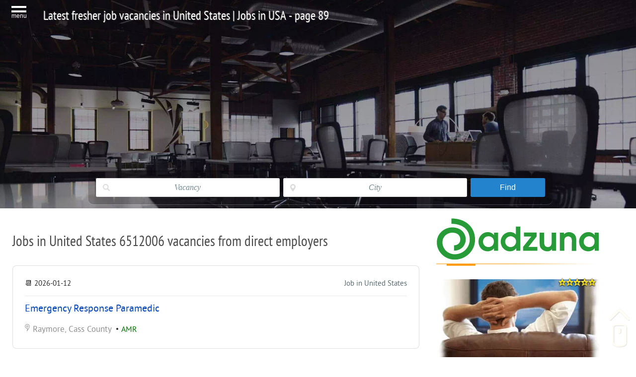

--- FILE ---
content_type: text/html; charset=UTF-8
request_url: http://www.kit-jobs.ru/jobs/usa.php?page=89
body_size: 16380
content:
<!doctype html>
<html lang="en-us" itemscope itemtype="http://schema.org/WebSite" prefix="og: http://ogp.me/ns#">
<head><meta charset="utf-8"><meta name="viewport" content="width=device-width, initial-scale=1, maximum-scale=1"/><title>Latest fresher job vacancies in United States | Jobs in USA - page 89</title><meta name="description" content="United States Job Vacancies on Kit-Jobs.Ru (page 89). Here you can search for jobs in the cities of United States on the basis of latest fresher vacancies from direct employers USA for free online" /><meta name="keywords" content="vacancies, jobs, jobs United States, vacancies england, jobs cities United States" /><meta itemprop="description" content="United States Job Vacancies on Kit-Jobs.Ru (page 89). Here you can search for jobs in the cities of United States on the basis of latest fresher vacancies from direct employers USA for free online" /><meta itemprop="keywords" content="vacancies, jobs, jobs United States, vacancies england, jobs cities United States" />
<link rel="shortcut icon" href="./images/job.ico"><link href="./images/job.png" rel="apple-touch-icon" sizes="192x192">    
<link rel="canonical" href="http://www.kit-jobs.ru/jobs/usa.php?page=89" /><meta name="author" content="Kit-Jobs.Ru"><meta property="og:type" content="website">
<meta name="Robots" content="INDEX, FOLLOW"><meta name="YahooSeeker" content="INDEX, FOLLOW"><meta name="msnbot" content="INDEX, FOLLOW"><meta name="googlebot" content="index, follow"><meta name="Revisit-After" content="1 Days"><meta name="distribution" content="Global"><meta name="Rating" content="General"><meta name="allow-search" content="yes"><meta name="googlebot" content="noodp"><meta name="slurp" content="noydir">
<meta property="fb:app_id" content="204013038008120"><meta property="og:title" content="Latest fresher job vacancies in United States | Jobs in USA - page 89" /><meta property="og:url" content="http://www.kit-jobs.ru/jobs/usa.php?page=89" /><meta property="og:image" content="http://www.kit-jobs.ru/jobs/en/images/og/jobs-usa.png" /><meta property="og:image:alt" content="Latest fresher job vacancies in United States | Jobs in USA - page 89" /><meta property="og:site_name" content="Latest fresher job vacancies in United States | Jobs in USA - page 89" /><meta property="og:description" content="United States Job Vacancies on Kit-Jobs.Ru (page 89). Here you can search for jobs in the cities of United States on the basis of latest fresher vacancies from direct employers USA for free online" /><meta property="og:image:tag" content="vacancies" /><meta property="og:image:tag" content="jobs" /><meta property="og:image:tag" content="Vacancies in United States" /><meta property="og:image:tag" content="Jobs 2026 in USA" />
<meta name="twitter:card" content="summary_large_image" /><meta property="og:image:width" content="1000" /><meta property="og:image:height" content="520" /><meta name="twitter:title" content="Latest fresher job vacancies in United States | Jobs in USA - page 89" /><meta name="twitter:description" content="United States Job Vacancies on Kit-Jobs.Ru (page 89). Here you can search for jobs in the cities of United States on the basis of latest fresher vacancies from direct employers USA for free online" /><meta name="twitter:image" content="http://www.kit-jobs.ru/jobs/en/images/og/jobs-usa.png" /><meta name="twitter:image:src" content="http://www.kit-jobs.ru/jobs/en/images/og/jobs-usa.png"><meta itemprop="image" content="http://www.kit-jobs.ru/jobs/en/images/og/jobs-usa.png" /><style>@font-face{font-family:'myPT';font-display:fallback;src:local('PT Sans Regular'), url('./css_new/font/PTS55F-webfont.woff2') format('woff2'), url('./css_new/font/PTS55F-webfont.eot'),url('./css_new/font/PTS55F-webfont.ttf') format('truetype');font-weight:normal;font-style:normal;}@font-face{font-family:'myPTNarrow';font-display:fallback;src:local('PT Sans Narrow Regular'),url('./css_new/font/PTN57F-webfont.woff2') format('woff2'),url('./css_new/font/PTN57F-webfont.eot'),url('./css_new/font/PTN57F-webfont.ttf') format('truetype');font-weight:normal;font-style:normal;}*{margin:0;padding:0;}html,body{width:100%;height:100%;font-family:"myPT", "trebuchet ms", sans-serif;font-size:100%;line-height:18px;}body{font:85.95% Arial,Helvetica,sans-serif;color:#000;}h1{color:#4a4a4a;font-size:36px;line-height:40px;letter-spacing:0px;text-transform:none;font-family:myPTNarrow;padding:40px 0;font-weight:normal;text-align:center;}h2{color:#4a4a4a;font-size:29px;line-height:35px;letter-spacing:0px;text-transform:none;font-family:myPTNarrow;padding:30px 0;font-weight:normal;}h3{color:#4a4a4a;font-size:26px;line-height:30px;letter-spacing:-1px;text-transform:none;font-family:myPTNarrow;padding:20px 0;font-weight:normal;}h4{color:#4a4a4a;font-size:22px;line-height:24px;letter-spacing:0;text-transform:none;font-family:myPTNarrow;padding:10px 0;font-weight:normal;}p{margin-bottom:1rem}#wrapper{width:100%;height:auto;position:relative;background:#ffffff;margin:0 auto;padding:0;}#wrapper a{color:#576a6f;text-decoration:none;}#wrapper a:hover{color:#1d282b;text-shadow:2px 2px 2px rgba(0, 0, 0, 0.2);} a{outline: none;} header{text-align:center;padding:0;top:0px;left:0px;width:100%;background-color:#333;z-index:1;}header .bg-image{background-position:center top;min-height:100px;width:100%;z-index:20;height:420px;background:linear-gradient(rgba(0,0,0,0.2), rgba(0, 0, 0, 0.1), transparent), url(./images/header/header.webp);-webkit-background-size:cover;-moz-background-size:cover;-o-background-size:cover;background-size:cover;background-repeat:no-repeat;background-position:center center;}header h1{text-shadow:-1px -1px 1px rgba(255,255,255, 0.2),1px 1px 1px rgba(255,255,255, 0.2),1px 1px 1px rgba(0,0,0, 0.7);position:absolute;color:white;line-height:1.5rem;padding-top:0;padding-left:2%;padding-bottom:2%;}.logo_text{padding:0 15px 15px 15px;font-weight:normal;font-family:myPTNarrow;color:#72898f;font-size:18px;line-height:24px;text-align:center;display:block;}.logo_text a{display:inline-block;}.drop-down-bloc .logo_text::before { content: " ";background:url("./images/icon/sprite.png") no-repeat -120px 0px;display:inline-block;height:10px;width:10px;}.social_help_img{text-align:left;}.social_help_img span{cursor: pointer;display:inline-block;margin:0 5px;width:30px;height:30px;overflow:hidden;}.social_help_img span:hover{opacity:0.7;}.vk_help_icon{background:url("./images/icon/sprite.png") no-repeat -84px -20px;}.ok_help_icon{background:url("./images/icon/sprite.png") no-repeat 0px -116px;}.f_help_icon{background:url("./images/icon/sprite.png") no-repeat -114px -20px;}.tw_help_icon{background:url("./images/icon/sprite.png") no-repeat -144px -20px;}.go_help_icon{background:url("./images/icon/sprite.png") no-repeat -174px -20px;}.pin_help_icon{background:url("./images/icon/sprite.png") no-repeat -204px -20px;}.page_block_left{vertical-align:top;display:inline-block;text-align:left;width:65%;padding-left:5px;padding-right:5px;margin:10px;}.page_block_right{vertical-align:top;display:inline-block;text-align:left;width:26%;padding-left:5px;padding-right:5px;margin:10px;}.text_block{overflow:hidden;color:#4a4a4a;font-size:18px;line-height:24px;min-height:200px;background:url("./images/hr.png") left bottom repeat-x;padding:10px 40px 10px;}.main-about{margin-bottom:17px;line-height:18px;color:#6c6c6c;font-family:"myPT", "trebuchet ms", sans-serif;font-size:16px;}.page{text-align:center;display:flex;}.page > div{flex-grow:1;}@media screen and (min-width:0px) and (max-width:820px){.page{display:block;}.page > div{display:block;}}.page_slider{vertical-align:top;position:relative;display:inline-block;text-align:left;width:26%;background-color:#fff;margin-bottom:0 !important;-webkit-transition:all .2s cubic-bezier(.25,.8,.25,1);transition:all .2s cubic-bezier(.25,.8,.25,1);box-shadow:0 1px 3px rgba(0,0,0,.12),0 1px 2px rgba(0,0,0,.24);font-size:13px;padding-left:10px;padding-right:10px;padding-top:0;margin:10px;}.page_slider h4{padding:5px;}.page_slider a{color:#000;}.page_slider img{display:block;margin:5px auto;max-width:100%;}.block-wiki{margin:1em 0 0 !important;font-style:normal;color:#000;background:linear-gradient(-45deg,rgba(239, 245, 251, 0.5),rgba(239, 245, 251, 0.7));padding:5px 10px 5px 10px;border-left:5px solid #f4e7b3;}.desk-domain{font-size:11px;font-weight:700;line-height:14px;padding-top:10px;overflow:hidden;margin-right:22px;white-space:nowrap;letter-spacing:1px;text-overflow:ellipsis;opacity:.45;}.desk-icon{position:absolute;top:8px;right:8px;width:22px;height:22px;background:url("./images/icon/sprite.png") no-repeat -211px -52px;opacity:.47;}.footer{clear:both;overflow:hidden;text-align:center;font-size:0;padding:10px 20px;background:#f6f5f3;border-top:1px solid #f1efea;}.footer_block{vertical-align:top;display:inline-block;text-align:left;width:27%;padding:2%;font-size:15px;}.footer_block img{display:block;margin:10px auto;max-width:100%;}.footer p{color:#000;font-size:16px;}.footer a{color:#576a6f;}.footer_menu{clear:both;overflow:hidden;text-align:center;font-size:0;padding:5px 5px;}.footer_menu_block{vertical-align:top;display:inline-block;text-align:left;width:27%;padding:2%;font-size:15px;}.footer_menu_title::before { content: " ";background:url("./images/icon/sprite.png") no-repeat -120px 0px;display:inline-block;height:10px;width:10px;}.footer_menu_title{display:block;line-height:24px;letter-spacing:0;text-transform:none;font-family:myPTNarrow;margin:0 0 10px 0;font-weight:normal;font-size:20px;text-align:left;color:#008080;text-shadow:2px 2px 2px rgba(0,0,0,0.2);}.footer_menu_block > p{padding-left:10px;font-size:0.95rem;line-height:1.1rem;}.center{display:table;margin:5px auto;}.imgcenter{display:block;margin:0 auto 40px;}.imgauto{display:block;max-width:100%;margin:0 auto 24px;}.image{overflow:hidden;}.image img{display:block;margin:10px auto;max-width:100%;}.image img{-moz-transition:all 0.6s ease-out;-o-transition:all 0.6s ease-out;-webkit-transition:all 0.6s ease-out;transition:all 0.6s ease-out;}.image img:hover{-webkit-transform:scale(1.2);-moz-transform:scale(1.2);-o-transform:scale(1.2);}.page_block_right img{width:100%;height:auto;}.img-holder{float:right;background:url("./images/icon/sprite.png") no-repeat -130px 0px;width:20px;height:20px;display:inline-block;}.views{background:url("./images/icon/sprite.png") no-repeat -100px 0px;width:18px;height:10px;display:inline-block;}.caption-text{font-family:Verdana, Geneva, sans-serif;text-align:left;margin:6px 0 26px 0;font-size:13px;font-style:italic;font-weight:normal;line-height:17px;color:#444;}.adaptiv-center{display:block;margin:10px auto;max-width:100%;}.adaptiv{position:relative;height:auto;overflow:hidden;}.adaptiv iframe,.adaptiv object,.adaptiv embed,.adaptiv img{display:block;margin:10px auto;max-width:100%;}div.scrollup{z-index:1000;display:block;position:fixed;right:13px;bottom:15px;border-radius:15px;PADDING-RIGHT:40px;height:85px;width:1px;background:transparent url("./images/icon/sprite.png") no-repeat 0px -20px;}div.scrollup:hover{z-index:1000;background:transparent url("./images/icon/sprite.png") no-repeat -42px -20px;}.fa-chevron-up{z-index:1000;width:45px;}.tile-summary-image{min-height:100px;width:45%;z-index:10;background:linear-gradient(rgba(0,0,0, 0.1), rgba(0,0,0, 0.1), transparent), url(./images/jobs_landing/summary-tile.jpg);-webkit-background-size:cover;-moz-background-size:cover;-o-background-size:cover;background-size:cover;background-repeat:no-repeat;background-position:center center;display:inline-block;padding-left:5px;padding-right:5px;margin:5px;box-shadow:0 0 10px rgba(0,0,0,0.2);}.tile-job-image{min-height:100px;width:45%;z-index:10;background:linear-gradient(rgba(0,0,0,0.1), rgba(0,0,0,0.1), transparent), url(./images/jobs_landing/job-tile.jpg);-webkit-background-size:cover;-moz-background-size:cover;-o-background-size:cover;background-size:cover;background-repeat:no-repeat;background-position:center center;display:inline-block;padding-left:5px;padding-right:5px;margin:5px;box-shadow:0 0 10px rgba(0,0,0,0.2);}.tile-copy h3{font-family:"Barlow Semi Condensed", Helvetica, sans-serif;font-weight:500;font-style:normal;line-height:1.5rem;color:#fff;font-size:35px;width:85%;margin:10px auto;padding-top:40%;}.tile-job-image .tile-summary-image{overflow:hidden;}.tile-job-image .tile-summary-image img{-moz-transition:all 0.6s ease-out;-o-transition:all 0.6s ease-out;-webkit-transition:all 0.6s ease-out;transition:all 0.6s ease-out;}.tile-job-image .tile-summary-image img{display:block;margin:10px auto;max-width:100%;}.tile-job-image .tile-summary-image img:hover{-webkit-transform:scale(1.2);-moz-transform:scale(1.2);-o-transform:scale(1.2);}.vip-block{position:relative;background-color:#fff;z-index:20;overflow:hidden;border-bottom:2px solid #666;text-align:left;}.vip-block img{bottom:0px;left:0px;width:100%;display:block;height:140px;margin:10px auto;}.vip-block .img-normal{bottom:0px;left:0px;width:100%;height:100%;display:block;margin:10px auto;}.vip-block a{display:block;line-height:20px;margin:10px 0;font-family:myPTNarrow;text-decoration:none;}.vip-block a:hover{opacity:0.9;}.favorite-container{display:block;position:absolute;z-index:50;top:17px;right:5px;line-height:1em;color:#000;text-align:center;font-size:18px;}.fa{position:relative;z-index:150;width:78px;height:18px;background:url("./images/icon/sprite.png") no-repeat -15px 0px;}@media screen and (min-width:0px) and (max-width:820px){.text_block{padding:10px 10px 10px 10px;}.page_slider{vertical-align:top;display:inline-block;text-align:left;box-shadow:0 0 10px rgba(0,0,0,0.2);width:94%;margin:2% auto;padding:2%;}.page_block_left{vertical-align:top;display:inline-block;text-align:left;width:97%;margin:2% auto;padding:2%;}.page_block_right{vertical-align:top;display:inline-block;text-align:left;width:94%;margin:3% auto;padding:2%;}.footer_menu_block{vertical-align:top;display:inline-block;text-align:left;width:100%;padding:2%;}}@media screen and (min-width:0px) and (max-width:640px){.page_slider{width:94%;}.tile-summary-image{width:94%;}.tile-job-image{width:94%;}}@media screen and (min-width:1200px){.vip-block img{width:100%;height:240px;}}.l-mainmenu{font-family:sans-serif;line-height:1.15;-ms-text-size-adjust:100%;-webkit-text-size-adjust:100%;position:relative;font-size:14px;-webkit-text-size-adjust:none;-moz-text-size-adjust:none;-ms-text-size-adjust:none;-o-text-size-adjust:none;}.l-mainmenu{position:relative;z-index:1200;display:block;}.l-mainmenu{margin-left:10px;}.main-menu{overflow:hidden;position:relative;z-index:1100;}.main-menu:before{width:100%;height:48px;content:'';display:block;background:none;position:absolute;top:0;}.main-menu:after{content:'';display:block;width:90%;height:34px;background:none;position:absolute;top:7px;}.main-menu ul{width:75%;height:35px;display:table;position:relative;z-index:10;float:left;margin:0 0 0 2px;padding:0;}.main-menu li{display:table-cell;width:33%;height:inherit;text-align:center;vertical-align:middle;min-width:100px;list-style:none;}.main-menu li:first-child a{margin-left:0;}.main-menu li:last-child a{margin-right:0;}.main-menu a{display:block;margin:0 1px;padding:0 4px;height:inherit;background:none;font-size:25px;line-height:48px;color:#fff;text-decoration:none;white-space:nowrap;}.main-menu a:hover{color:#a7bfe6;text-decoration:none;}.main-menu h1{font-size:25px;margin-top:0;line-height:1.2em;font-weight:normal;}.main-menu-open{width:56px;height:48px;background:none;cursor:pointer;float:left;position:relative;z-index:10;text-align:center;color:#fff;user-select:none;}.main-menu-open .line{width:30px;height:13px;background:url("./images/icon/sprite.png") no-repeat -136px -55px;margin:12px auto 0;}.main-menu-open span{padding:1px 10px 0;display:block;font-size:12px;}.drop-down-menu{z-index:1200;width:98%;height:auto;position:absolute;top:70px;background:#f4f4f4;background:rgba(244,244,244,1.16);padding:34px 0 10px;display:none;}.drop-down-menu-2x2 .drop-down-col > a{padding:10px 5px 10px 0;}.drop-down-menu-act{background:#D8D8D8;}.lt-ie9 .drop-down-menu:before, .lt-ie9 .drop-down-menu:after{width:0;}.drop-down-img{width:70px;min-height:75px;float:left;text-align:center;padding:11px 0 0 0;}.drop-down-col{vertical-align:top;margin-left:10px;float:left;}.drop-down-col:first-child{margin-left:18px;}.drop-down-col > a:hover{background:#e0e0e0;}.drop-down-col > a{width:255px;min-height:98px;display:block;overflow:hidden;padding:0 5px 0 0;text-decoration:none;}.drop-down-col > a:hover{background:#e0e0e0;}.drop-down-text{padding-top:11px;margin-left:70px;}.drop-down-text > div{font-size:18px;text-align:left;color:#0b0b0b;padding-bottom:10px;line-height:19px;}.drop-down-text > p{color:#6c6c6c;font-size:12px;text-align:left;line-height:16px;margin:0;}.drop-down-line{display:inline-block;width:1px;background:#b8b8b8;height:425px;margin:10px 0 10px 20px;vertical-align:top;}.drop-down-line-last{float:left;width:35px;height:275px;}.drop-down-close, .drop-down #findoffice-services .close{width:20px;height:19px;background:url("./images/icon/sprite.png") no-repeat -158px 0px;position:absolute;right:8px;top:8px;cursor:pointer;}.drop-down-arrow-up{width:24px;height:12px;content:'';display:block;background:url("./images/icon/sprite.png") no-repeat -209px 0px;position:absolute;top:-12px;left:18px;}.drop-down-bloc{width:30%;margin:0;padding:0;vertical-align:top;display:inline-block;}.drop-down-bloc > p{font-size:22px;text-align:left;margin:10px;padding:10px;color:#008080;text-shadow:2px 2px 2px rgba(0, 0, 0, 0.2);}@media screen and (min-width:0px) and (max-width:640px){header h1{display:block;position:relative;margin:1px auto;max-width:95%;line-height:1.5rem;}.drop-down-bloc{width:94%;}.drop-down-line{display:none;}.drop-down-col > a{border-bottom:1px solid #666;}} .cf:before, .cf:after{content:"";display:table;}.cf:after{clear:both;}.cf{zoom:1;}.form-wrapper{width:70%;padding:15px;margin:10px auto 10px auto;background:#444;background:rgba(0,0,0,.2);-moz-border-radius:10px;-webkit-border-radius:10px;border-radius:10px;-moz-box-shadow:0 1px 1px rgba(0,0,0,.4) inset, 0 1px 0 rgba(255,255,255,.2);-webkit-box-shadow:0 1px 1px rgba(0,0,0,.4) inset, 0 1px 0 rgba(255,255,255,.2);box-shadow:0 1px 1px rgba(0,0,0,.4) inset, 0 1px 0 rgba(255,255,255,.2);}.form-wrapper input{width:85%;height:40px;font:15px 'lucida sans', 'trebuchet MS', 'Tahoma';border:0;-moz-border-radius:3px 0 0 3px;-webkit-border-radius:3px 0 0 3px;background:#eee;border-radius:3px 0 0 3px;border-color:#fff;color:#000;text-align:center;}.form-wrapper input:focus{outline:0;background:#fff;-moz-box-shadow:0 0 2px rgba(0,0,0,.8) inset;-webkit-box-shadow:0 0 2px rgba(0,0,0,.8) inset;box-shadow:0 0 2px rgba(0,0,0,.8) inset;color:#000;}.form-wrapper input::-webkit-input-placeholder{color:#999;font-weight:normal;font-style:italic;}.form-wrapper input:-moz-placeholder{color:#999;font-weight:normal;font-style:italic;}.form-wrapper input:-ms-input-placeholder{color:#999;font-weight:normal;font-style:italic;}.form-wrapper button{overflow:visible;position:relative;float:right;border:0;padding:0;cursor:pointer;height:40px;width:15%;font:bold 15px/40px 'lucida sans', 'trebuchet MS', 'Tahoma';color:#fff;text-transform:uppercase;background:#007ab8;-moz-border-radius:0 3px 3px 0;-webkit-border-radius:0 3px 3px 0;border-radius:0 3px 3px 0;text-shadow:0 -1px 0 rgba(0,0,0,.3);}.form-wrapper button:hover{background:#FF9900;}.form-wrapper button:active,.form-wrapper button:focus{background:#007ab8;}.form-wrapper button:before{content:'';position:absolute;border-width:8px 8px 8px 0;border-style:solid solid solid none;border-color:transparent #007ab8 transparent;top:12px;left:-8px;}.form-wrapper button:hover:before{border-right-color:#FF9900;}.form-wrapper button:focus:before{border-right-color:#007ab8;}.form-wrapper button::-moz-focus-inner{border:0;padding:0;}.search-form{display:block;width:80%;margin:280px auto 10px auto;}.form-wrapper{margin:10px auto 10px auto;}@media screen and (min-width:0px) and (max-width:640px){.search-form{width:100%;margin:200px auto 10px auto;}.form-wrapper{width:80%;}.form-wrapper input{width:75%;}.form-wrapper button{width:25%;}}.star1 {width:15px;height: 18px;display:inline-block;background:url("./images/icon/sprite.png") no-repeat 0px 0px;}.p-widget{margin: 3px}.poster{position:relative;width:300px;}.descr{display:none;margin-left:5px;padding:10px;margin-top:17px;background:#f3f3f3;height:540px;-moz-box-shadow:0 5px 5px rgba(0,0,0,0.3);-webkit-box-shadow:0 5px 5px rgba(0,0,0,0.3);box-shadow:0 5px 5px rgba(0,0,0,0.3);}.poster:hover .descr{display:block;position:absolute;top:0px;z-index:9999;width:400px;}@media screen and (min-width:0px) and (max-width:640px){.page_block_left{width:100%;margin:0% auto;padding:0%;}.p-widget{margin: 10px}.descr{height:auto;}.poster:hover .descr{width:100%;margin:0px auto 10px auto;height:auto;}}.dot {text-decoration: none;border-bottom: 1px dashed #000080;color: #D2691E;font-size: 16px;}.wsq3Ve {background: #000;background-image: none;border: none;-moz-box-shadow: 0 2px 6px 0 rgba(0,0,0,0.3);box-shadow: 0 2px 6px 0 rgba(0,0,0,0.3);color: #fff;cursor: pointer;display: block;overflow: hidden;position: relative;text-align: inherit;width: 40%;-moz-box-sizing: border-box;box-sizing: border-box;padding: 8px;text-align: inherit; margin-left:26px}.kImWkc { background:#0288d1;position:absolute;bottom:0;left:0;right:0;top:0;z-index:0;}</style><style>.alink {cursor: pointer;} .content{margin: 0 auto;padding: 10px 10px 14px;} .search-results{ margin-bottom: 20px;border-collapse: collapse;color: #2a2a2a; font-family: myPT;font-size: 1.2em; width: 100%;background: #fff;box-sizing: border-box; border: 1px solid rgba(0,0,0,.12);border-radius: 8px; padding: 12px 24px;transition: box-shadow .1s ease-in-out; } .search-results:hover{cursor: pointer;-webkit-box-shadow:0 8px 32px rgba(0,0,0,.16);-moz-box-shadow:0 8px 32px rgba(0,0,0,.16);box-shadow:0 8px 32px rgba(0,0,0,.16)} .search-results:hover .job-name{color: #e00000;} .search-results:hover .company-region{color: #2a2a2a;} .job-name { display: inline;vertical-align: baseline;font-size: 20px; line-height: 26px !important;margin: 0 0 45px; color: #04b;font-weight: 400;padding: 0;border-collapse: collapse; } .salary_min {font-family: myPT; font-size: 22px;font-weight: 700;line-height: normal;margin-bottom: 4px;color: rgba(0,0,0,.92); } .company-name{color: #070;font-size: 16px;line-height: 18px;display:inline-block;} .company-region{padding-right: 3px;display:inline-block;color: rgba(144, 143, 143, 1.00);} .company-duty { font-size: 16px;line-height: 20px;position: relative;display: -webkit-box;overflow: hidden;max-height: 60px; padding-right: 1em;text-overflow: ellipsis;-webkit-box-orient: vertical;color:rgba(144, 143, 143, 1.00);border-collapse: collapse; } .search-results-top{font-size: 15px;display: table;width: 100%;margin-bottom: 12px;white-space: nowrap;border-bottom: 1px solid rgba(0,0,0,.08);} .search-results-extra{line-height: 48px;flex-shrink: 0;-moz-box-flex: 1;display: table-cell;flex-grow: 1;font-size: 15px;white-space: nowrap;border-collapse: collapse;color: #2a2a2a;display: inline;} .red {color: #e00000;display: inline;padding-left: 3px;}.green {color: #00b340;display: inline;padding-left: 3px;} .hr {height: 16px;display: table;} .hr-border{padding-top: 16px;padding-bottom: 8px;border-bottom: 1px solid rgba(0,0,0,.08);} .right{color:rgba(144, 143, 143, 1.00);display: table-cell;text-align: right;} @media screen and (min-width:0px) and (max-width:640px){.right{text-align: left;display: block;margin-bottom:15px;}} .icon_type_hot{width:16px;height:18px;display:inline-block;background-image:url(http://www.kit-jobs.ru/images/icon/sprite.png);background-position:-136px -74px;background-repeat:no-repeat}.icon_type_new{width:16px;height:18px;display:inline-block;background-image:url(http://www.kit-jobs.ru/images/icon/sprite.png);background-position:-154px -74px;background-repeat:no-repeat}.pager_item {background-color: #FFF8DC;position: relative;margin: 0 2px;border-radius: 17px;color: #333 !important;font-size: 18px;line-height: 34px;display: inline-block;min-width: 34px;text-align: center;font-family: myPTNarrow;}.pager_item_link {position: relative;margin: 0 2px;border-radius: 17px;color: #333 !important;font-size: 18px;line-height:34px;display:inline-block;min-width: 34px;text-align: center;font-family: myPTNarrow;}.pager_item_link a:hover{background-color: #efefef;}.margin{margin:20px 0 20px 0;display:block;line-height: 22px;} .companyname{font-size: 19px;color:#04b;}.job_hover:hover{cursor: default} .job_aclik:hover{cursor:pointer;color: #e00000} #box {width: 100%;height:100%;padding:0;margin: 0; font-family: myPTNarrow;line-height: 22px;}.pps-spr {width:728px;height:90px;display:block;margin:10px auto;max-width:100%;} @media only screen and (max-width: 768px) {.pps-spr{width:100%; background-size:contain;}}.title-content{color: #4a4a4a;font-size: 26px;line-height: 30px;letter-spacing: -1px;text-transform: none;font-family: myPTNarrow;padding: 20px 0;font-weight: normal;}</style>
<style>.location{background:url("./images/icon/sprite.png") no-repeat -51px -128px;width:11px;height:18px;display:inline-block;} .icon-money{background:url("./images/icon/sprite.png") no-repeat -65px -128px;width:22px;height:18px;display:inline-block;} .clock{background:url("./images/icon/sprite.png") no-repeat -32px -128px;width:18px;height:18px;display:inline-block;} .search-results button {box-shadow: -1px 6px 6px -3px rgba(0,0,0,0.22);background-color: #008080;border: 0;border-radius: 4px;color: #fff;font-family: Roboto, verdana, arial, sans-serif;font-size: 14px;padding: 15px 20px;margin-left: 10px;text-transform: uppercase;} .search-results button:hover{cursor: pointer;background-color:#FBC11F;text-decoration:none;color: #000;} .job_details_location, .job_details_company {color: #868d9f;line-height:16px;margin:0 0 10px 0;} .adaptiv{position:relative;height:auto;overflow:hidden;}.adaptiv iframe,.adaptiv object,.adaptiv embed,.adaptiv img{display:block;margin:10px auto;max-width:100%;}.sfw {height:456px;width:720px;display:block;}@media screen and (min-width:0px) and (max-width:640px){.sfw {height:auto;width:100%;display:block;}}</style>
<style>.exitblock {display:none;position:fixed;left:0;top:0;width:100%;height:100%;z-index:100000;}.exitblock .fon {background: rgba(0,0,0,0.6);opacity:.9;position:fixed;width:100%;height:100%;}.modaltext {width:60%;box-sizing: border-box;padding:20px 40px;border: 2px solid #AEAEAE;background: RGBA(0,0,0,0.9);position:fixed;top:80px;left:50%;margin-left:-30%;box-shadow: 0 4px 10px 2px rgba(0,0,0,0.7);border-radius: 1px;background: linear-gradient(45deg, #085078 10%, #85d8ce 90%);background: linear-gradient(rgba(0,0,0,0.2), rgba(0, 0, 0, 0.1), transparent), url(http://www.kit-jobs.ru/jobs/en/images/og/about.webp);background-size: cover;background-repeat: no-repeat;background-position: center center;}.modaltitle{color: #fff;font-size:24px;text-transform: uppercase;}.exitblock p{color: #808080;font-size:18px;}.closeblock {cursor:pointer;position: fixed;line-height:60px;font-size:82px;transform: rotate(45deg);text-align:center;top:20px;right:30px;color: #007ab8;}.closeblock:hover{color: red;} 
@media screen and (min-width:0px) and (max-width:640px){.modaltext {width:100%;padding:10px 10px;position:relative;top:10px;left:0%;margin-left:0%;margin:10px auto;}}
</style>
<style>.img-float{width: 255px;float:left;margin: 0 9px 7px 0;}.form-wrapper{width:75%;padding:15px;margin:10px auto 10px auto;background:#444;background:rgba(0,0,0,.2);-moz-border-radius:10px;-webkit-border-radius:10px;border-radius:10px;-moz-box-shadow:0 1px 1px rgba(0,0,0,.4) inset, 0 1px 0 rgba(255,255,255,.2);-webkit-box-shadow:0 1px 1px rgba(0,0,0,.4) inset, 0 1px 0 rgba(255,255,255,.2);box-shadow:0 1px 1px rgba(0,0,0,.4) inset, 0 1px 0 rgba(255,255,255,.2);} .form-wrapper input:focus{color:#000;outline:0;background:#fff;-moz-box-shadow:0 0 2px rgba(0,0,0,.8) inset;-webkit-box-shadow:0 0 2px rgba(0,0,0,.8) inset;box-shadow:0 0 2px rgba(0,0,0,.8) inset;} .search-form{display:block;width:95%;margin:280px auto 10px auto;} @media screen and (min-width:0px) and (max-width:640px){.search-form{width:100%;margin:35px auto 10px auto;} .form-wrapper{width:80%;}.form-wrapper input{width:75%;}} @media (min-width:726px){.dSearch_form #searchForm{display:-webkit-box;display:-webkit-flex;display:-moz-box;display:-ms-flexbox;display:flex;-webkit-flex-wrap:wrap;-ms-flex-wrap:wrap;flex-wrap:wrap}} @media (min-width:726px){.dFields{display:-webkit-box;display:-webkit-flex;display:-moz-box;display:-ms-flexbox;display:flex;-webkit-flex-wrap:wrap;-ms-flex-wrap:wrap;flex-wrap:wrap;-webkit-box-flex:1;-webkit-flex:1 auto;-moz-box-flex:1;-ms-flex:1 auto;flex:1 auto;width:70%}} .sf_element{margin-bottom:6px;display:block;outline:0;text-decoration:none;position:relative;height:70px} @media (min-width:480px){.sf_element{height:50px}} @media (min-width:726px){.sf_element{width:50%;height:auto;padding-right:7px;-webkit-box-sizing:border-box;-moz-box-sizing:border-box;box-sizing:border-box;margin-bottom:0}} .text{margin-bottom:6px} .text span{font-size:14px;font-family:'Open Sans',Arial,Helvetica,sans-serif;color:#555} @media (min-width:480px){.text{margin:0;width:25%;float:left;height:inherit;line-height:38px}} @media (min-width:726px){.text{display:none}} @media screen and (min-width:0px) and (max-width:640px){.text span{color:#fff}} .field{position:relative} @media (min-width:480px){.field{float:left;width:75%}} @media (min-width:726px){.field{float:none;width:100%;height:38px}} .dSearch_form input[type=text]{border:1px solid #e1e1e1;font-size:16px;width:100%;-webkit-appearance:none;-webkit-box-sizing:border-box;-moz-box-sizing:border-box;box-sizing:border-box;height:39px;padding:1px 40px 1px 10px;margin:0;-webkit-border-radius:.15em;-moz-border-radius:.15em;border-radius:.15em;background-repeat:no-repeat;background-color:#fff;background-position:13px center} @media (min-width:726px){.dSearch_form input[type=text]{height:inherit;padding-left:39px;}} @media (min-width:726px){.dSearch_form input[type=text]#kwd-input{background-image:url([data-uri])}} @media (min-width:726px){.dSearch_form input[type=text]#rgn-input{background-image:url([data-uri])}} .dBtn{margin-top:16px;height:38px} @media (min-width:480px){.dBtn{margin-left:25%}} @media (min-width:726px){.dBtn{margin:0;min-width:150px;height:38px}} .dBtn input[type=submit]{height:inherit;background-color:#2383cd;width:100%;outline:0;color:#fff;border:none;font-size:14px;font-family:Arial,Helvetica,sans-serif;-webkit-border-radius:.15em;-moz-border-radius:.15em;border-radius:.15em} @media (min-width:726px){.dBtn input[type=submit]{font-size:16px;padding:0 10px}} .dBtn input[type=submit]:active{background-color:#449cdf} .dBtn input[type=submit]:hover{cursor:pointer;background-color:#FBC11F;color:#000} .dSearch_form input::-moz-placeholder{color:transparent} .dSearch_form input:-ms-input-placeholder{color:transparent} .dSearch_form input::-webkit-input-placeholder{color:transparent} .dSearch_form input:-moz-placeholder{color:transparent} .dSearch_form input::-moz-placeholder{color:transparent} .dSearch_form input:-ms-input-placeholder{color:transparent} .dSearch_form input::-ms-input-placeholder{color:transparent} .dSearch_form input::placeholder{color:transparent} .dSearch_form input:-moz-placeholder{color:#e1e1e1} .dSearch_form input::-moz-placeholder{color:#e1e1e1} .dSearch_form input:-ms-input-placeholder{color:#e1e1e1} .dSearch_form input::-ms-input-placeholder{color:#e1e1e1} .dSearch_form input::placeholder{color:#e1e1e1} .dSearch_form input::-webkit-input-placeholder{color:transparent} @media (min-width:726px){.dSearch_form input::-moz-placeholder{color:#72898f}.dSearch_form input:-ms-input-placeholder{color:#72898f}.dSearch_form input::-webkit-input-placeholder{color:#72898f}}.subscribe {width: 100%;-moz-box-align: center;align-items: center;backface-visibility: hidden;background-color: rgb(255, 66, 77);border-radius: 9999px;border: 1px solid rgb(255, 66, 77);box-sizing: border-box;color: rgb(255, 255, 255) !important;cursor: pointer;display: inline-flex;font-size: 0.975rem !important;font-family: "myPT", "trebuchet ms", sans-serif;font-weight: 500;height: unset;-moz-box-pack: center;justify-content: center;padding: 0.46875rem 1rem;position: relative;pointer-events: unset;text-align: center;text-decoration: none;text-transform: none;transition: all 300ms cubic-bezier(0.19, 1, 0.22, 1) 0s;user-select: none;white-space: unset;} .subscribe:hover{color:#1d282b;text-shadow:2px 2px 2px rgba(0, 0, 0, 0.2);background-color: rgb(255, 66, 77);color: rgb(0, 0, 0) !important;}</style>
<link rel="alternate" type="application/rss+xml" title="RSS-Lenta: Latest fresher job vacancies in United States | Jobs in USA - 2026" href="http://www.kit-jobs.ru/jobs/en/rss/usa.rss" />
<script type="application/ld+json">{ "@context": "http://schema.org", "@type": "WebSite","url": "http://www.kit-jobs.ru", "potentialAction": {"@type": "SearchAction", "target": "http://www.kit-jobs.ru/poisk.php?q={search_term_string}", "query-input": "required name=search_term_string"}}</script>
<base target="_blank" />
</head>
<body>
<div id="wrapper">
<header>
<div class="bg-image">
  <div class="l-mainmenu">
   <div class="main-menu">
    <div class="main-menu-open j_openMainMenu">
        <div class="line"></div>
        <span>menu</span>
    </div>
    <ul><li><h1 itemprop="name">Latest fresher job vacancies in United States | Jobs in USA - page 89</h1></li></ul>
   <div>
 </div>
</div>            
﻿<div class="drop-down-menu" id="dropDownMenu" style="display: none;">
    <div class="drop-down-arrow-up"></div>
      <div class="drop-down-bloc"><p class="logo_text">  Job in USA & UK:</p>
       <div class="drop-down-col">                
        <a href="http://www.kit-jobs.ru/jobs/usa.php" title="Jobs in United States">
            <div class="drop-down-img icon1"></div>
            <div class="drop-down-text">
                <div>Jobs in United States:</div>
                <p>Jobs, vacancies in United States from direct employers</p>
            </div>
        </a> 
        <a href="http://www.kit-jobs.ru/jobs/england.php" title="Jobs in England">
            <div class="drop-down-img icon1"></div>
            <div class="drop-down-text">
                <div>Jobs in England:</div>
                <p>Latest Job Vacancies in England | Jobs in United Kingdom</p>
            </div>
        </a>                           
        <a href="http://www.kit-jobs.ru/poisk.php?lang=en" title="Job search and employment">
            <div class="drop-down-img icon1"></div>
            <div class="drop-down-text">
                <div>Job search</div>
                <p>Job search and employment in UK & USA</p>
            </div>
        </a>                       
        <a href="http://www.kit-jobs.ru/jobs/resume.php" title="Sample exquisite resume">
            <div class="drop-down-img icon5"></div>
            <div class="drop-down-text">
                <div>Sample Resume</div>
                <p>Sample resume in Microsoft Word (Doc) format free download</p>
            </div>
        </a>
      </div>
    </div>                                  
          <div class="drop-down-line"></div>
      <div class="drop-down-bloc"><p class="logo_text"> Helpful information</p>
       <div class="drop-down-col">                
        <a href="http://www.kit-jobs.ru/seo/en-instagram-promotion.php" title="Promotion in Instagram">
            <div class="drop-down-img icon9"></div>
            <div class="drop-down-text">
                <div>Promotion in Instagram</div>
                <p>Free service «Promotion ig and promotion account in Instagram»</p>
            </div>
        </a>                        
        <a href="http://www.kit-jobs.ru/seo/en-backlinks-youtube.php" title="Promotion YouTube">
            <div class="drop-down-img icon9"></div>
            <div class="drop-down-text">
                <div>Promotion YouTube</div>
                <p>YouTube video backlinks online generator - Free services</p>
            </div>
        </a>
        <a href="http://www.kit-jobs.ru/seo/en-index.php" title="Express Website Analysis">
            <div class="drop-down-img icon7"></div>
            <div class="drop-down-text">
                <div>Website Analysis</div>
                <p>Express Seo site analysis online for free</p>
            </div>
        </a>                       
        <a href="http://www.kit-jobs.ru/forex/analytics.php" title="Forex market analysis">
            <div class="drop-down-img icon5"></div>
            <div class="drop-down-text">
                <div>Forex market analysis</div>
                <p>Daily Forex market analyst online service for free</p>
            </div>
        </a>

       </div>           
     </div>                   
            <div class="drop-down-line"></div>
      <div class="drop-down-bloc"><p class="logo_text"> Other</p>
       <div class="drop-down-col">
        <a href="http://www.kit-jobs.ru/psijapan-en.php" title="Japanese IQ test">
            <div class="drop-down-img icon10"></div>
            <div class="drop-down-text">
                <div>Japanese test</div>
                <p>Test to check the overall level of intelligence (IQ)</p>
            </div>
        </a>
        <a href="http://www.kit-jobs.ru/psijapan-en-iq.php" title="Intellectual test">
            <div class="drop-down-img icon10"></div>
            <div class="drop-down-text">
                <div>Intellectual test</div>
                <p>IQ test (intellectual test) without SMS and registration</p>
            </div>
        </a>                         
        <a href="http://www.kit-jobs.ru/translate_en.php" title="Online translator">
            <div class="drop-down-img icon12"></div>
            <div class="drop-down-text">
                <div>Online translator</div>
                <p>Online translator Russian-English and English-Russian free</p>
            </div>
        </a>
        <a href="#" onclick="this.href='https://www.instaforex.com/no_deposit_bonus?x=IKHZP'" title="No deposit bonus">
            <div class="drop-down-img icon11"></div>
            <div class="drop-down-text">
                <div><b>100 $</b> as a gift!</div>
                <p>No deposit bonus for registration up to $ 100</p>
            </div>
        </a>
      </div>  
     </div>  
    <div class="drop-down-close j_dropDownClose"></div>
</div>﻿<div class="search-form">
      <div class="form-wrapper cf">
<div class="dSearch_form def-form" id="sf">
<form action="http://www.kit-jobs.ru/poisk.php" id="searchForm" method="GET">
<script> document.addEventListener('mousemove', function (event) { var counter = $('#counter');var rangeOne = $('#kwd-input');var rangeTwo = $('#rgn-input');
var selectors = document.querySelectorAll('input'), element = event.target, index = -1;
if (selectors) {while (element && ((index = Array.prototype.indexOf.call(selectors, element)) === -1)) {element = element.parentElement;}
if (index > -1) {(function () { $('#counter').text(rangeOne.val()+" "+rangeTwo.val());}).call(element, event); } } }); </script>
<input type="hidden" name="lang" value="en">			
      <div class="dFields">
       <div id="kwd_input" class="sf_element">
	 <div class="text"><span>Vacancy</span></div>
	 <div class="field">
	 <input id="kwd-input" autocomplete="off" class="kwd-autocomplete" name="Position" placeholder="Vacancy" type="text">
         <div class="autocomplete-suggestions no_margins kwd-suggestions-0" style="position: absolute; display: none; max-height: 400px; z-index: 1;"></div>
	 <div class="btn_clear btn_clear-js" data-clear-type="keyword" style="display: none;"></div>
       </div>
      </div>
     <div class="clear"></div>
	<div id="rgn_input" class="sf_element">
	  <div class="text"><span>City</span></div>
	  <div class="field">
	  <input id="rgn-input" autocomplete="off" class="rgn-autocomplete" name="Region" placeholder="City" type="text">
          <div class="autocomplete-suggestions no_margins rgn-suggestions-1" style="position: absolute; display: none; max-height: 400px; z-index: 1;"></div>
	  <div class="btn_clear btn_clear-js" data-clear-type="region" style="display: block;"></div>
	  </div>
     </div>
      <div class="clear"></div>
   </div>
	<div id="bl480" class="dBtn">
	 <input value="Find" type="submit">
	</div>
<textarea id="counter" name="q" hidden="hidden">work home</textarea></form></div>
</div></div></div></div> 
</header>


<div class=content>
<!-- page_block_left OPEN -->
<div class="page_block_left">
<h2 itemprop=headline>Jobs in United States 6512006 vacancies from direct employers</h2><div onclick="GoTo('http://www.kit-jobs.ru/jobs/usa.php?job=5581402096')" class='search-results'><div class=search-results-top><div class=search-results-extra>&#128198; <span>2026-01-12</span></div><div class=right><a href='http://www.kit-jobs.ru/jobs/usa.php?job=5581402096' title='Job, vacanci in United States'>Job in United States</a></div></div><div class=job-name>Emergency Response Paramedic</div><div class=hr></div><div class=company-region><div class=location></div> Raymore, Cass County</div><span> • </span> <div class=company-name>AMR</div><div class=hr></div></div><div onclick="GoTo('http://www.kit-jobs.ru/jobs/usa.php?job=5563831780')" class='search-results'><div class=search-results-top><div class=search-results-extra>&#128198; <span>2026-01-01</span></div><div class=right><a href='http://www.kit-jobs.ru/jobs/usa.php?job=5563831780' title='Job, vacanci in United States'>Job in United States</a></div></div><div class=job-name>Weekend Houseparents, Part-Time - Relocation to Hershey, PA Required</div><div class=hr></div><div class=company-region><div class=location></div> Shirleysburg, Huntingdon County</div><span> • </span> <div class=company-name>Milton Hershey School</div><div class=hr></div></div><div onclick="GoTo('http://www.kit-jobs.ru/jobs/usa.php?job=5569028775')" class='search-results'><div class=search-results-top><div class=search-results-extra>&#128198; <span>2026-01-05</span></div><div class=right><a href='http://www.kit-jobs.ru/jobs/usa.php?job=5569028775' title='Job, vacanci in United States'>Job in United States</a></div></div><div class=job-name>Regional Class A Drivers: Home Weekly</div><div class=hr></div><div class=company-region><div class=location></div> Good Hope, Walton County</div><span> • </span> <div class=company-name>Premier Transportation</div><div class=hr></div></div><div onclick="GoTo('http://www.kit-jobs.ru/jobs/usa.php?job=5428701788')" class='search-results'><div class=search-results-top><div class=search-results-extra>&#128198; <span>2025-10-03</span></div><div class=right><a href='http://www.kit-jobs.ru/jobs/usa.php?job=5428701788' title='Job, vacanci in United States'>Job in United States</a></div></div><div class=job-name>House Parents - Relocation to Hershey, PA Required</div><div class=hr></div><div class=company-region><div class=location></div> Maxwell, Caldwell County</div><span> • </span> <div class=company-name>Milton Hershey School</div><div class=hr></div></div><div onclick="GoTo('http://www.kit-jobs.ru/jobs/usa.php?job=5595135009')" class='search-results'><div class=search-results-top><div class=search-results-extra>&#128198; <span>2026-01-21</span></div><div class=right><a href='http://www.kit-jobs.ru/jobs/usa.php?job=5595135009' title='Job, vacanci in United States'>Job in United States</a></div></div><div class=job-name>LPN Wellness Nurse Part Time. Wednesday -Saturday 3p-11p</div><div class=hr></div><div class=company-region><div class=location></div> Haledon, Passaic County</div><span> • </span> <div class=company-name>Inspir Carnegie Hill LLC</div><div class=hr></div></div><div onclick="GoTo('http://www.kit-jobs.ru/jobs/usa.php?job=4785346788')" class='search-results'><div class=search-results-top><div class=search-results-extra>&#128198; <span>2024-07-18</span></div><div class=right><a href='http://www.kit-jobs.ru/jobs/usa.php?job=4785346788' title='Job, vacanci in United States'>Job in United States</a></div></div><div class=job-name>Geometry Private Tutoring Jobs Santa Maria</div><div class=hr></div><div class=company-region><div class=location></div> Santa Maria, Santa Barbara County</div><span> • </span> <div class=company-name>Superprof</div><div class=hr></div></div><div onclick="GoTo('http://www.kit-jobs.ru/jobs/usa.php?job=5580609488')" class='search-results'><div class=search-results-top><div class=search-results-extra>&#128198; <span>2026-01-12</span></div><div class=right><a href='http://www.kit-jobs.ru/jobs/usa.php?job=5580609488' title='Job, vacanci in United States'>Job in United States</a></div></div><div class=job-name>Emergency Medicine Physician Needed for Locum Tenens Coverage at Facility in Southern Oklahoma</div><div class=hr></div><div class=company-region><div class=location></div> Langston, Logan County</div><span> • </span> <div class=company-name>LocumTenens.com</div><div class=hr></div></div><div onclick="GoTo('http://www.kit-jobs.ru/jobs/usa.php?job=5577556381')" class='search-results'><div class=search-results-top><div class=search-results-extra>&#128198; <span>2026-01-10</span></div><div class=right><a href='http://www.kit-jobs.ru/jobs/usa.php?job=5577556381' title='Job, vacanci in United States'>Job in United States</a></div></div><div class=job-name>Truck Driver CDL A Regional</div><div class=hr></div><div class=company-region><div class=location></div> Carey, Wyandot County</div><span> • </span> <div class=company-name>Ryder System</div><div class=hr></div></div><div onclick="GoTo('http://www.kit-jobs.ru/jobs/usa.php?job=4785340096')" class='search-results'><div class=search-results-top><div class=search-results-extra>&#128198; <span>2024-07-18</span></div><div class=right><a href='http://www.kit-jobs.ru/jobs/usa.php?job=4785340096' title='Job, vacanci in United States'>Job in United States</a></div></div><div class=job-name>English Private Tutoring Jobs Garden Grove</div><div class=hr></div><div class=company-region><div class=location></div> Garden Grove, Orange County</div><span> • </span> <div class=company-name>Superprof</div><div class=hr></div></div><div onclick="GoTo('http://www.kit-jobs.ru/jobs/usa.php?job=5553627422')" class='search-results'><div class=search-results-top><div class=search-results-extra>&#128198; <span>2025-12-23</span></div><div class=right><a href='http://www.kit-jobs.ru/jobs/usa.php?job=5553627422' title='Job, vacanci in United States'>Job in United States</a></div></div><div class=job-name>Biology Private Tutoring Jobs Cleveland</div><div class=hr></div><div class=company-region><div class=location></div> Cleveland, Cuyahoga County</div><span> • </span> <div class=company-name>Superprof</div><div class=hr></div></div>
  <!-- Pagination -->
  <div id="pagination"><div itemscope="" itemtype="http://schema.org/BreadcrumbList">
    <a href="http://www.kit-jobs.ru/jobs/usa.php?page=1" title="«" target="_self">«</a>
        <span class=pager_item_link itemprop="itemListElement" itemscope="" itemtype="http://schema.org/ListItem"><a itemprop=item target=_self class=pager_item_link href="http://www.kit-jobs.ru/jobs/usa.php?page=87">87</a><meta itemprop="name" content="Jobs: page 87"><meta itemprop="position" content="87"></span>    <span class=pager_item_link itemprop="itemListElement" itemscope="" itemtype="http://schema.org/ListItem"><a itemprop=item target=_self class=pager_item_link href="http://www.kit-jobs.ru/jobs/usa.php?page=88">88</a><meta itemprop="name" content="Jobs: page 88"><meta itemprop="position" content="88"></span>    <span class=pager_item itemprop="itemListElement" itemscope="" itemtype="http://schema.org/ListItem">89<meta itemprop="item" content="http://www.kit-jobs.ru/jobs/usa.php?page=89"><meta itemprop="name" content="Jobs: page 89"><meta itemprop="position" content="89"></span>    <span class=pager_item_link itemprop="itemListElement" itemscope="" itemtype="http://schema.org/ListItem"><a itemprop=item target=_self class=pager_item_link href="http://www.kit-jobs.ru/jobs/usa.php?page=90">90</a><meta itemprop="name" content="Jobs: page 90"><meta itemprop="position" content="90"></span>    <span class=pager_item_link itemprop="itemListElement" itemscope="" itemtype="http://schema.org/ListItem"><a itemprop=item target=_self class=pager_item_link href="http://www.kit-jobs.ru/jobs/usa.php?page=91">91</a><meta itemprop="name" content="Jobs: page 91"><meta itemprop="position" content="91"></span>     <a href="http://www.kit-jobs.ru/jobs/usa.php?page=90" title="next »" target="_self">Next »</a>
          </div></div>
<div class=hr></div><div class="main-about"><span class=clock></span> Updated: 23 January 2026<meta itemprop="dateModified" content="2026-01-23T00:01:56+03:00" /></div>
﻿<div class="center"><p><!-- Horo-336X280 -->
<ins class="adsbygoogle"
     style="display:inline-block;width:336px;height:280px"
     data-ad-client="ca-pub-3771379811557451"
     data-ad-slot="8693889968"></ins>
<script>
(adsbygoogle = window.adsbygoogle || []).push({});
</script></p></div>﻿<p>SHARE</p><div class="social_help_img"> 
<span onclick="GoTo('https://vk.com/share.php?url=http://www.kit-jobs.ru/jobs/usa.php?page=89&title=Latest+fresher+job+vacancies+in+United+States+%7C+Jobs+in+USA+-+page+89 : United States Job Vacancies on Kit-Jobs.Ru (page 89). Here you can search for jobs in the cities of United States on the basis of latest fresher vacancies from direct employers USA for free online&description=United States Job Vacancies on Kit-Jobs.Ru (page 89). Here you can search for jobs in the cities of United States on the basis of latest fresher vacancies from direct employers USA for free online&image=http://www.kit-jobs.ru/jobs/en/images/og/jobs-usa.png&noparse=true')" class="vk_help_icon" title="Vk.com"></span>
<span onclick="GoTo('https://connect.ok.ru/offer?url=http://www.kit-jobs.ru/jobs/usa.php?page=89&title=Latest+fresher+job+vacancies+in+United+States+%7C+Jobs+in+USA+-+page+89&imageUrl=http://www.kit-jobs.ru/jobs/en/images/og/jobs-usa.png&utm_source=share2')" class="ok_help_icon" title="Ok.ru"></span>
<span onclick="GoTo('https://www.facebook.com/sharer/sharer.php?u=http://www.kit-jobs.ru/jobs/usa.php?page=89')" class="f_help_icon" title="Facebook"></span>
<span onclick="GoTo('https://twitter.com/share?url=http://www.kit-jobs.ru/jobs/usa.php?page=89&text=Latest+fresher+job+vacancies+in+United+States+%7C+Jobs+in+USA+-+page+89&hashtags=vacancies, jobs, UnitedStates')" class="tw_help_icon" title="Twitter"></span>
<span onclick="GoTo('https://www.google.com/bookmarks/mark?op=edit&output=popup&bkmk=http://www.kit-jobs.ru/jobs/usa.php?page=89&title=Latest+fresher+job+vacancies+in+United+States+%7C+Jobs+in+USA+-+page+89&annotation=United States Job Vacancies on Kit-Jobs.Ru (page 89). Here you can search for jobs in the cities of United States on the basis of latest fresher vacancies from direct employers USA for free online')" class="go_help_icon" title="Google"></span>
<span onclick="GoTo('https://pinterest.com/pin/create/button/?url=http://www.kit-jobs.ru/jobs/usa.php?page=89&media=http://www.kit-jobs.ru/jobs/en/images/og/jobs-usa.png&description=United States Job Vacancies on Kit-Jobs.Ru (page 89). Here you can search for jobs in the cities of United States on the basis of latest fresher vacancies from direct employers USA for free online')" class="pin_help_icon" title="Pinterest"></span>
<div class=hr></div>
<span onclick="GoTo('https://www.facebook.com/GlobalJobsSearch')" style="height:75px;width:250px;" title="Visit group Facebook"><img src="http://www.kit-jobs.ru/jobs/en/images/Visit-group-facebook.webp" title="Visit group Facebook" alt="Visit group Facebook" style="height:75px;width:250px;"></span>
</div>
<h3>Jobs in the cities of United States on Kit-Jobs.Ru - latest fresher jobs USA </h3>
<p class=main-about>
United States Job Vacancies on Kit-Jobs.Ru (page 89). Here you can search for jobs in the cities of United States on the basis of latest fresher vacancies from direct employers USA for free online
</p>
<p class=main-about>
Find & apply for the latest vacancies 6512006 from direct employers in United States on Kit-Jobs.Ru, the USA's #1 job site. Start your new career with us today. 
</p>

﻿<p><ins class="adsbygoogle"
     style="display:block; text-align:center;"
     data-ad-format="fluid"
     data-ad-layout="in-article"
     data-ad-client="ca-pub-3771379811557451"
     data-ad-slot="9724557143"></ins>
<script>
     (adsbygoogle = window.adsbygoogle || []).push({});
</script></p>﻿<h3>New:</h3>
<div class="page">
				<div class="page_slider"><a href="http://www.kit-jobs.ru/seo/en-share-page.php" title="Share in 34 media Social Networks"><div class="desk-domain">NETWORKS</div><div class="desk-icon"></div>
					<h4>Social Networks</h4>
					<div class="image"><img src="./images/0.png" data-src="http://www.kit-jobs.ru/jobs/en/images/min/Internet-user.webp" alt="Share in 34 media Social Networks" title="Share in 34 media Social Networks"></div>
					<p>Free seo online tool «Share in 34 media Social Networks» - sharing your link to the website page, files or ig profile</p></a>
				</div>
				<div class="page_slider"><a href="http://www.kit-jobs.ru/seo/en-backlinks-youtube.php" title="Free Backlinks YouTube Generator"><div class="desk-domain">YOUTUBE</div><div class="desk-icon"></div>
					<h4>Backlinks YouTube</h4>
					<div class="image"><img src="./images/0.png" data-src="http://www.kit-jobs.ru/jobs/en/images/min/TOP-Youtube.webp" alt="Free Backlinks YouTube Generator" title="Free Backlinks YouTube Generator"></div>
					<p>Backlinks YouTube are active hyperlinks that, when placed on various websites and resources, refer to the original page with the video.</p></a>
				</div>
				<div class="page_slider"><a href="http://www.kit-jobs.ru/psijapan-en-iq.php" title="Intelligence test (IQ)"><div class="desk-domain">ONLINE TESTS</div><div class="desk-icon"></div>
					<h4>Intelligence test</h4>
					<div class="image"><img src="./images/0.png" data-src="http://www.kit-jobs.ru/jobs/en/images/min/test-personala.webp" alt="Intelligence test (IQ)" title="Intelligence test (IQ)"></div>
					<p>This IQ test is used to preliminarily assess the capabilities of IT specialists, check your abilities and logical thinking.</p></a>
				</div>   
</div> 

<div class=hr-border></div>
<div class=hr></div>

</div>

﻿<div class="page_block_right">
<a href="http://www.kit-jobs.ru/jobs/england.php?page=1" data-original-title="Latest Job Vacancies in England | Jobs in United Kingdom - http://www.kit-jobs.ru/jobs/england.php?page=1" title="Latest fresher Job Vacancies in England | Jobs in United Kingdom on Kit-Jobs.Ru">
<img src="../images/0.png" data-src="./images/adzuna_logo.svg" title="Latest fresher Job Vacancies in England | Jobs in United Kingdom on Kit-Jobs.Ru" alt="Latest fresher Job Vacancies in England | Jobs in United Kingdom on Kit-Jobs.Ru">
</a>
<img src="../images/0.png" data-src="./images/breake-300.gif" alt="Work in USA and UK" title="Work in USA and UK">
<div class="vip-block">
<a href="http://www.kit-jobs.ru/poisk.php?lang=en&q=Remote%20Work%20From%20Home%20Jobs&Position=job" title="Work From Home Online Jobs">
<div class="image"><img alt="Work From Home Online Jobs • London" title="Work From Home Online Jobs" src="./images/0.png" data-src="http://www.kit-jobs.ru/jobs/en/images/necessary/work-from-home.webp" class="img-normal"></div>
<div class="favorite-container"><div class="fa"></div></div>
</a></div>
﻿ 
<div class="vip-block">
<a href="http://www.kit-jobs.ru/jobs/england.php?Position=Drivers%20Required&Region=London" title="Drivers Required • London">
<div class="image"><img alt="Drivers Required in London" title="Drivers Required in London" src="./images/0.png" data-src="http://www.kit-jobs.ru/jobs/en/images/necessary/driver.webp" class="img-normal"></div>
<div class="favorite-container"><div class="fa"></div></div>
</a></div><div class=hr></div>
<div class="vip-block alink" itemscope="" itemtype="http://schema.org/WebPageElement">
<a  itemprop="url" href="http://www.kit-jobs.ru/poisk.php?lang=en&amp;q=Remote+Work+From+Home+Jobs&amp;Position=job" title="Work From Home (Remote Job)">
<div class="image">
<img alt="Work From Home (Remote Job)" title="Work From Home (Remote Job)" src="./images/0.png" data-src="http://www.kit-jobs.ru/jobs/en/images/Work-at-Home_(Remote-Jobs).svg" class="img-normal"></div>
WORK FROM HOME (REMOTE JOBS)<meta itemprop="name" content="Remote Job" />
<div class="favorite-container"><div class="fa"></div></div>
</a>
<b>or</b><div class=hr></div>
<span onclick="GoTo('https://www.patreon.com/bePatron?u=55257071')" title="SUBSCRIBE" class="subscribe"> <svg viewBox="0 0 569 546" xmlns="http://www.w3.org/2000/svg" style="height:1rem;width:1rem;margin-right:1rem;"><g><circle cx="362.589996" cy="204.589996" data-fill="1" id="Oval" r="204.589996" fill="#ffffff"></circle><rect data-fill="2" height="545.799988" id="Rectangle" width="100" x="0" y="0" fill="#ffffff"></rect></g></svg> SUBSCRIBE • $10 PER MONTH </span> 
<div class=hr></div>
</div>
<div class=hr></div>
<div class="vip-block">
<div style="margin-top: 20px;margin-bottom: 20px;border-collapse: collapse;color: #2a2a2a; font-family: myPT;font-size: 1.2em; width:160px;height:600px;background: #fff;box-sizing: border-box; border: 1px solid rgba(0,0,0,.12);border-radius: 8px; transition: box-shadow .1s ease-in-out; -webkit-box-shadow:0 8px 32px rgba(0,0,0,.16);-moz-box-shadow:0 8px 32px rgba(0,0,0,.16);box-shadow:0 8px 32px rgba(0,0,0,.16);" class="center">
<!-- 160x600_Medio -->
<ins class="adsbygoogle"
     style="display:inline-block;width:160px;height:600px"
     data-ad-client="ca-pub-3771379811557451"
     data-ad-slot="3536777770"></ins>
<script>
(adsbygoogle = window.adsbygoogle || []).push({});
</script>
</div>
</div>
﻿<div class=hr></div><div class="vip-block alink sticky" itemscope="" itemtype="http://schema.org/WebPageElement">
<a itemprop="url" href="http://www.kit-jobs.ru/psijapan-en-iq.php" title="A gift for you! 16+"><img src="./images/0.png" data-src="http://www.kit-jobs.ru/jobs/images/podarok.webp" alt="A gift for you! 16+" title="A gift for you! 16+" class="img-normal"> <span class="logo_text">A gift for you! 16+</span><meta itemprop="name" content="A gift for you! 16+"></a>
</div><br><p class="logo_text">Friday 23 January 2026</p>
</div> 
<!-- page_block_right end -->

</div>
﻿<div class="footer">
             <div class="text_block">
               <div class="footer_menu" itemscope="" itemtype="http://schema.org/WebPageElement">
				<div class="footer_menu_block">
	 <span class="footer_menu_title"> Employment in USA</span>
         <p itemprop="name"><a itemprop="url" href="http://www.kit-jobs.ru/jobs/usa.php?page=119" title="Jobs vacancies in United States: page 119">Job in United States</a></p>
         <p itemprop="name"><a itemprop="url" href="http://www.kit-jobs.ru/jobs/usa.php?new-york=141" title="Jobs vacancies in New York: page 141">Job in New York</a></p>
         <p itemprop="name"><a itemprop="url" href="http://www.kit-jobs.ru/poisk.php?lang=en" title="Job Search">Job Search</a></p>
         <p itemprop="name"><a itemprop="url" href="http://www.kit-jobs.ru/jobs/usa.php?Position=Remote%20Jobs&Region=NY" title="Remote Jobs in New York"><img src="../images/0.png" data-src="./en/images/Remote-Job-Home.svg" title="Work From Home (Remote Jobs)" alt="Work From Home (Remote Jobs)" style="width:100px;height:17px;"></a></p>
				</div>
				<div class="footer_menu_block">
					<span class="footer_menu_title"> Helpful information</span>
					<p itemprop="name"><a itemprop="url" href="http://www.kit-jobs.ru/jobs/resume.php" title="Template Standard Resume">Template Standard Resume</a></p>
					<p itemprop="name"><a itemprop="url" href="http://www.kit-jobs.ru/seo/en-instagram-promotion.php" title="Promotion Instagram">Promotion Instagram</a></p>
					<p itemprop="name"><a itemprop="url" href="http://www.kit-jobs.ru/seo/en-backlinks-youtube.php" title="Promotion YouTube">Promotion YouTube</a></p>
					<p itemprop="name"><a itemprop="url" href="http://www.kit-jobs.ru/psijapan-en-iq.php" title="Test your IQ">Test your IQ</a></p>
				</div>
				<div class="footer_menu_block">
					<span class="footer_menu_title"> Entertainment</span>
					<p itemprop="name"><a itemprop="url" href="http://www.kit-jobs.ru/psijapan-en.php" title="Japanese test">Japanese test</a></p>
					<span class="footer_menu_title"> About us:</span>
					<p itemprop="name"><a itemprop="url" href="http://www.kit-jobs.ru/contact.php" title="Contacts">Contacts</a></p>
				</div>
                </div>
              </div>
                  <div class="logo_text"><br>Latest fresher job vacancies in United States | Jobs in USA - page 89<br>Kit-Jobs.Ru &copy; 2007-2026 <div class="img-holder"></div></div>
    </div>
<!-- scrol --><div class="scrollup"><div class="fa-chevron-up"></div></div>
<div class="exitblock"><div class="fon"></div><div class="modaltext">	
<div class="modaltitle">You leaving?</div><div class='hr'></div>
<div class="modaltitle" style='font-size:34px;'>We have a gift for you!</div><div class='hr'></div>
<div><img src="http://www.kit-jobs.ru/jobs/en/images/og/vip-asses-free.webp" alt="We have a gift for you!" title="We have a gift for you!" style="width: 100%;display: block;margin: 10px auto;cursor: pointer;height:100px;"></div><div class='hr'></div>
<div style='text-transform: uppercase;font-size:38px;color:#4e92df;'>Available to you:</div><div class='hr'></div>
<a href="http://www.kit-jobs.ru/seo/en-backlinks-youtube.php" title="Free video promotion"><span class="modaltitle" style="font-size:24px;">• <span style="border-bottom: 1px solid #fff;">Free video promotion</span></span></a><div class='hr'></div>
<a href="http://www.kit-jobs.ru/jobs/test-career.php" title="Career express Test"><span class="modaltitle" style="font-size:24px;">• <span style="border-bottom: 1px solid #fff;">Career express Test</span></span></a><div class='hr'></div>
<a href="http://www.kit-jobs.ru/psijapan-en-iq.php" title="Test your IQ Free"><span class="modaltitle" style="font-size:24px;">• <span style="border-bottom: 1px solid #fff;">Test your IQ Free</span></span></a><div class='hr'></div>
<a href="http://www.kit-jobs.ru/forex/instaforex-en.php" title="$ 1500 STARTUP"><span class="modaltitle" style="font-size:24px;">• <span style="border-bottom: 1px solid #fff;">$ 1500 STARTUP</span></span></a><div class='hr'></div><div class='hr'></div>
</div><div class="closeblock">+</div></div>
<!-- counter-->
<!-- MySite.Metrika counter --><script>var ajaxEnabled = 1;window.addEventListener('LoadJsReady', function() {loadjs(['https://ajax.googleapis.com/ajax/libs/jquery/3.3.1/jquery.min.js'],{success: function(){window.dispatchEvent(new CustomEvent('jQueryLoaded'));}});});window.addEventListener('jQueryLoaded', function() {loadjs(['../js_new/pop.cookie1day.js','../js_new/menu-scrol.dz.js','../css_new/menu-icon.css'],{success: function(){window.dispatchEvent(new CustomEvent('LazyLoaded'));}});});</script><script>loadjs=function(){function e(e,n){var t,r,i,c=[],o=(e=e.push?e:[e]).length,f=o;for(t=function(e,t){t.length&&c.push(e),--f||n(c)};o--;)r=e[o],(i=s[r])?t(r,i):(u[r]=u[r]||[]).push(t)}function n(e,n){if(e){var t=u[e];if(s[e]=n,t)for(;t.length;)t[0](e,n),t.splice(0,1)}}function t(e,n,r,i){var o,s,u=document,f=r.async,a=(r.numRetries||0)+1,h=r.before||c;i=i||0,/(^css!|\.css$)/.test(e)?(o=!0,(s=u.createElement("link")).rel="stylesheet",s.href=e.replace(/^css!/,"")):((s=u.createElement("script")).src=e, s.async=void 0===f||f),s.onload=s.onerror=s.onbeforeload=function(c){var u=c.type[0];if(o&&"hideFocus"in s)try{s.sheet.cssText.length||(u="e")}catch(e$0){u="e"}if("e"==u&&(i+=1)<a)return t(e,n,r,i);n(e,u,c.defaultPrevented)},!1!==h(e,s)&&u.head.appendChild(s)}function r(e,n,r){var i,c,o=(e=e.push?e:[e]).length,s=o,u=[];for(i=function(e,t,r){if("e"==t&&u.push(e),"b"==t){if(!r)return;u.push(e)}--o||n(u)},c=0;c<s;c++)t(e[c],i,r)}function i(e,t,i){var s,u;if(t&&t.trim&&(s=t),u=(s?i:t)||{},s){if(s in o)throw"LoadJS"; o[s]=!0}r(e,function(e){e.length?(u.error||c)(e):(u.success||c)(),n(s,e)},u)}var c=function(){},o={},s={},u={};return i.ready=function(n,t){return e(n,function(e){e.length?(t.error||c)(e):(t.success||c)()}),i},i.done=function(e){n(e,[])},i.reset=function(){o={},s={},u={}},i.isDefined=function(e){return e in o},i}(); (function(b){var d=function(d,e,n){function c(a){if(f.body)return a();setTimeout(function(){c(a)})}function h(){a.addEventListener&&a.removeEventListener("load",h);a.media=n||"all"}var f=b.document,a=f.createElement("link");if(e)var g=e;else{var l=(f.body||f.getElementsByTagName("head")[0]).childNodes;g=l[l.length-1]}var m=f.styleSheets;a.rel="stylesheet";a.href=d;a.media="only x";c(function(){g.parentNode.insertBefore(a,e?g:g.nextSibling)});var k=function(b){for(var d=a.href,c=m.length;c--;)if(m[c].href=== d)return b();setTimeout(function(){k(b)})};a.addEventListener&&a.addEventListener("load",h);a.onloadcssdefined=k;k(h);return a};"undefined"!==typeof exports?exports.loadCSS=d:b.loadCSS=d})("undefined"!==typeof global?global:this);function onloadCSS(b,d){function c(){!e&&d&&(e=!0,d.call(b))}var e;b.addEventListener&&b.addEventListener("load",c);b.attachEvent&&b.attachEvent("onload",c);if("isApplicationInstalled"in navigator&&"onloadcssdefined"in b)b.onloadcssdefined(c)} !window.addEventListener&&function(e,t,n,r,i,s,o){e[r]=t[r]=n[r]=function(e,t){var n=this;o.unshift([n,e,t,function(e){e.currentTarget=n,e.preventDefault=function(){e.returnValue=!1},e.stopPropagation=function(){e.cancelBubble=!0},e.target=e.srcElement||n,t.call(n,e)}]),this.attachEvent("on"+e,o[0][3])},e[i]=t[i]=n[i]=function(e,t){for(var n=0,r;r=o[n];++n)if(r[0]==this&&r[1]==e&&r[2]==t)return this.detachEvent("on"+e,o.splice(n,1)[0][3])},e[s]=t[s]=n[s]=function(e){return this.fireEvent("on"+e.type, e)}}(Window.prototype,HTMLDocument.prototype,Element.prototype,"addEventListener","removeEventListener","dispatchEvent",[]); !function(e,t){"function"==typeof define&&define.amd?define(t):"object"==typeof exports?module.exports=t():e.__customEventPolyfill=t()}(this,function(){function e(e,t){t=t||{bubbles:!1,cancelable:!1,detail:void 0};var n;try{n=document.createEvent("CustomEvent"),n.initCustomEvent(e,t.bubbles,t.cancelable,t.detail)}catch(o){n=document.createEvent("Event");for(var i in t)n[i]=t[i];n.initEvent(e,t.bubbles,t.cancelable)}return n}"undefined"!=typeof window.CustomEvent&&(e.prototype=window.CustomEvent.prototype), window.CustomEvent=e});window.dispatchEvent(new CustomEvent("LoadJsReady"));</script><!-- /counter--><script>[].forEach.call(document.querySelectorAll('img[data-src]'),function(img){img.setAttribute('src',img.getAttribute('data-src'));img.onload=function(){img.removeAttribute('data-src');};}); var lazyadsense=!1;window.addEventListener("scroll",function(){(0!=document.documentElement.scrollTop&&!1===lazyadsense||0!=document.body.scrollTop&&!1===lazyadsense)&&(!function(){var e=document.createElement("script");e.type="text/javascript",e.async=!0,e.src="https://pagead2.googlesyndication.com/pagead/js/adsbygoogle.js";var a=document.getElementsByTagName("script")[0];a.parentNode.insertBefore(e,a)}(),lazyadsense=!0)},!0); if(window.screen.width>=982){function getTopOffset(e) { var y = 0; do { y += e.offsetTop; } while (e = e.offsetParent); return y; } var block = document.getElementById('fixblock'); if ( null != block) { var topPos = getTopOffset( block ); window.onscroll = function() { var newcss = (topPos < window.pageYOffset) ? 'top:20px; position: fixed;' : 'position:static;'; block.setAttribute( 'style', newcss );}}} function GoTo(link){window.open(link.replace("_","http://"));}</script>
<script> document.addEventListener('DOMContentLoaded', function () { (function() { var bp = document.createElement('script'); bp.type = 'text/javascript'; bp.async = true; bp.src = 'http://push.zhanzhang.baidu.com/push.js'; var s = document.getElementsByTagName('script')[0]; s.parentNode.insertBefore(bp, s); })(); }); </script>
<!-- /counter-->
  </div>
 </body>
</html>

--- FILE ---
content_type: image/svg+xml
request_url: http://www.kit-jobs.ru/jobs/images/adzuna_logo.svg
body_size: 1718
content:
<svg xmlns="http://www.w3.org/2000/svg" viewBox="0 0 175 45"><path fill="#279B37" d="M170 35.2v-2.7h-.1c-1.4 2-4.3 3.3-6.8 3.3-3.1 0-5.6-1.3-7.4-3.3-1.6-1.9-2.5-4.4-2.5-7.1 0-2.7.7-5 2.6-7 2-2.3 4.5-3.4 7.4-3.4 2.7 0 5.1 1.2 6.7 3.4v-2.8h4.4v19.6H170zm-5.9-15.7c-3.5 0-6 2.6-6 6 0 3.2 2.7 5.7 5.9 5.7 3.5 0 5.8-2.5 5.8-5.9.1-3.2-2.3-5.8-5.7-5.8zM145.5 26c0-1.5 0-3.5-.8-4.8-.7-1-1.9-1.6-3.2-1.6-1.3 0-2.7.7-3.4 1.7-.9 1.3-.8 3.5-.8 5v8.9h-4.8V15.6h4.4v1.8h.1c1.2-1.6 3.4-2.4 5.4-2.4 2.1 0 4.3.9 5.7 2.4.2.2.4.4.5.6 1.6 2.1 1.6 4.6 1.6 7.1v10.2h-4.8V26zm-21.2 7.1c-1.1 1.9-3 2.7-5.2 2.7-2.4 0-4.6-.9-6.3-2.7-1.8-1.9-1.9-3.9-1.9-6.4V15.6h4.8v9.6c0 1.2 0 2.9.6 4 .6 1.3 1.9 2 3.4 2 3.6 0 4.1-3.2 4.1-6v-9.6h4.8v19.6h-4.4v-2.1zM93.1 31l8.9-11.3h-7.9v-4.2h13.6v4.2L98.9 31h9.5v4.2H93.1V31zm-7.4 1.5c-1.5 2.2-4.1 3.3-6.7 3.3-2.9 0-5.4-1.3-7.2-3.3-1.7-1.9-2.7-4.5-2.7-7.1 0-2.6.9-5.2 2.7-7.2 1.8-2 4.6-3.3 7.4-3.3 2.3 0 4.6.9 6.2 2.7V9h4.8v26.2h-4.4v-2.7zm-6-13c-3.1 0-5.8 2.7-5.8 5.7 0 3.3 2.5 6 5.8 6s5.9-2.7 5.9-5.9c.1-3.2-2.6-5.8-5.9-5.8zM62 32.5c-1.5 2-4.3 3.3-6.8 3.3-3.1 0-5.6-1.3-7.4-3.3-1.6-1.9-2.5-4.4-2.5-7.1 0-2.7.7-5 2.6-7 2-2.3 4.5-3.4 7.4-3.4 2.7 0 5.1 1.2 6.7 3.4v-2.8h4.4v19.6H62v-2.7zm-5.9-13c-3.5 0-6 2.6-6 6 0 3.2 2.7 5.7 5.9 5.7 3.5 0 5.8-2.5 5.8-5.9.1-3.2-2.3-5.8-5.7-5.8zM19.7 44.8C9.2 44.8.6 36.4.6 26.1c0-4.4 1.7-8.5 4.9-11.5 3.1-3 7.3-4.7 11.8-4.7 3.9 0 7.5 1.2 10 3.4 2.7 2.4 4.3 5.8 4.3 9.6 0 6.9-5.4 12.2-12.5 12.2v-5.8c3.9 0 6.7-2.6 6.7-6.4 0-2.2-.8-4-2.3-5.3-1.5-1.3-3.7-2-6.2-2-2.9 0-5.6 1.1-7.6 3-2 2-3.1 4.6-3.1 7.4 0 7.2 5.9 13 13.2 13 8.9 0 16.1-7.1 16.1-15.8 0-5.4-1.9-9.8-5.5-12.9C26.8 7.5 21.9 6 16.3 6V.2C23.3.2 29.6 2.3 34 6c5 4.2 7.6 10.1 7.6 17.2 0 11.9-9.8 21.6-21.9 21.6z"/></svg>

--- FILE ---
content_type: image/svg+xml
request_url: http://www.kit-jobs.ru/jobs/en/images/Work-at-Home_(Remote-Jobs).svg
body_size: 120988
content:
<svg version="1.1" xmlns="http://www.w3.org/2000/svg" xmlns:xlink="http://www.w3.org/1999/xlink" x="0px" y="0px" viewBox="0 0 570 438" class="start"><title>Work at Home (Remote Job) | Global Job Search</title> <desc>Remote Work From Home and Employment from employers looking for candidates. Global job search engine: find your perfect job and apply today</desc> <style type="text/css"> .st0{clip-path: url(#SVGID_2_);}.st1{fill: none; stroke: #778BF5; stroke-width: 0.7; stroke-miterlimit: 10; stroke-opacity: 0.5;}.st2{fill: none; stroke: #778BF5; stroke-width: 10; stroke-miterlimit: 10;}</style> <g> <defs> <path id="SVGID_1_" width="570" height="427" d="M0 0 L570 0 L570 427 L0 427 Z" class="yiDtzySN_0"></path> </defs> <clipPath id="SVGID_2_"> <use xlink:href="#SVGID_1_" style="overflow:visible;"></use> </clipPath> <g class="st0"> <path class="st1 yiDtzySN_1" d="M56.1,85.1c4.8-4,9.6-7.5,14.8-10.4C99.6,58,133.2,57.4,171,73l11.2,4.6c148.6,61.2,148.6,61.2,232.2-35.7c7.7-9,16.6-19.2,26.1-30C452.7-2,472-3.8,495,6.9c40.5,18.7,81.7,71.5,74.1,111.4c-3.7,19.2-20.5,43.1-79.3,47.5c-44.3,3.3-73.6,19.4-89.4,49c-14,26.3-16.2,59.8-18.3,92.3l-0.1,2.6c-2.5,38.6-5,78.6-31.7,100c-13.6,10.9-32.4,16.3-57.4,16.3c-8,0-16.7-0.6-26-1.7c-34.4-4.2-48.8-34.1-64-65.8c-20-41.8-40.8-85.1-110.5-72.3c-31,5.7-54.6,1.7-69.9-11.8C5,259.3-1.9,232.5,1.6,195c1.9-20.1,8.8-43.3,19.1-63.6C30.3,112.4,42.3,96.7,56.1,85.1z"></path> <path class="st1 yiDtzySN_2" d="M59.5,88.7c14.5-12.4,31-20,49-22.7c20.3-3,42.5,0.4,66.1,10.1c8,3.3,15.6,6.4,22.8,9.4c64.7,26.7,100.3,41.5,128.2,36.1c27.5-5.3,49-29.6,91.9-78c7.2-8.1,15.4-17.4,24.2-27.1c12-13.4,31-15.1,53.4-4.7c39,18.1,79,69.3,71.8,108c-3.4,18.7-19.2,42.1-75.1,47.2c-41.3,3.8-69.2,19.4-85.3,47.8c-14.2,25-17.6,56.3-20.9,86.6c-0.2,1.9-0.4,4-0.7,5.9l-0.2,2.2c-4.2,37.4-8.1,72.7-33.3,92.2C338.1,412,319.8,417,295.8,417c-7.9,0-16.3-0.6-25.5-1.7c-33.2-4-47.6-32.3-62.8-62.1c-18.9-37.3-38.4-75.8-96.7-70.4c-4.2,0.4-8.5,1-13,1.8c-30.1,5.5-53,1.7-68.1-11.5c-17-14.6-24.3-40.6-21.7-77.2C10.2,162.4,27.1,116.1,59.5,88.7z"></path> <path class="st1 yiDtzySN_3" d="M64.3,91.1c30.9-25.8,70.2-29.9,113.9-11.9c6.9,2.8,14,5.8,22.5,9.4l5.1,2.2C331.8,143,331.8,143,420.9,44.9c6.8-7.6,14-15.3,21.7-23.8l0.4,0.4l-0.4-0.4c11.9-13,30.5-14.5,52.3-4.4c18.6,8.6,37.9,25.3,51.4,44.6c14.8,21,21.3,42.3,18.3,60c-3.1,18.1-18,41-70.9,46.9c-85.6,9.6-95.5,72.2-104.3,127.3c-0.5,3.2-1,6.3-1.6,9.5c-0.4,2.2-0.7,4.2-1,6.4c-4.5,28-8.8,54.4-24,72.7c-13.4,16.2-34,24.1-63.7,24.1c-7.8,0-16.2-0.5-25.2-1.6c-32.1-3.7-46.4-30.4-61.5-58.6c-19.1-35.6-38.9-72.3-96.3-66.8c-4.1,0.4-8.4,1-12.8,1.8c-29.1,5.3-51.4,1.5-66.4-11.1c-16.8-14.1-24.5-39.3-22.9-75C15.7,163.7,31.7,118.1,64.3,91.1z"></path> <path class="st1 yiDtzySN_4" d="M69.1,93.5c30.6-25.1,69.6-28.9,112.7-11.2c6.8,2.8,13.1,5.5,19.4,8.1l2.9,1.2c3.8,1.6,7.5,3.2,11.1,4.7c116.9,49.3,116.9,49.3,209.6-50.1c5.9-6.4,12.3-13.2,19.1-20.5l0.4,0.4l-0.4-0.4c11.7-12.5,30-14,51.2-4.1c18,8.4,36.7,24.5,49.7,43.1c14.3,20.3,20.6,41,17.9,58.2c-2.8,17.6-16.7,40-66.6,46.7c-78.8,10.5-91.1,68.6-102.1,119.8c-1,4.6-1.9,8.9-2.9,13.3c-0.7,3.3-1.5,6.6-2.2,9.9c-5.5,25.3-10.7,49.1-25.8,65.4c-13.3,14.3-32.9,21.2-60.7,21.2c-7.6,0-15.7-0.5-24.6-1.5c-30.9-3.6-45.2-28.6-60.3-55.1c-19.3-33.8-39.3-68.7-95.8-63.1c-4,0.4-8.2,1-12.5,1.7c-28.1,5-49.8,1.4-64.6-10.7c-16.4-13.6-24.6-38.1-24-72.7C21.1,165.1,36.3,120.2,69.1,93.5z"></path> <path class="st1 yiDtzySN_5" d="M73.8,96c30.4-24.4,69-28,111.6-10.5c6.9,2.8,13.4,5.5,19.7,8.2l2.3,0.9c5.8,2.4,11.4,4.8,16.6,7.1c43.7,18.7,69.8,29.8,91.7,29.8c32.4,0,55.7-24.3,113.5-84.8c5-5.2,10.2-10.7,15.7-16.3c11.6-12.1,29.3-13.5,50-3.9c35.4,16.4,71,61.8,65.7,98c-2.5,17.1-15.4,39-62.4,46.4c-71.8,11.3-86.3,64.9-99.1,112.1c-1.6,6-3.2,11.7-4.8,17.3c-1.3,4.2-2.5,8.5-3.6,12.6c-6.3,22.7-12.3,44.1-27.4,58.5c-13.1,12.6-31.7,18.7-57.7,18.7c-7.4,0-15.4-0.5-24-1.4c-29.7-3.4-43.9-26.8-59.1-51.6c-19.5-32-39.7-65.2-95.4-59.3c-3.9,0.4-8,1-12.2,1.7c-27.1,4.8-48.2,1.4-62.9-10.4c-16.4-13.1-24.9-36.8-25.2-70.4c-0.1-16.5,3.4-34.9,10.2-51.8C45.3,126.3,58,108.6,73.8,96z"></path> <path class="st1 yiDtzySN_6" d="M78.7,98.3C108.9,74.6,147,71.2,189,88.5c7,2.9,13.5,5.7,19.8,8.4l1.8,0.8c7.6,3.2,14.6,6.3,21.4,9.2c100.7,43.6,100.7,43.6,202.3-60.2c3.7-3.7,7.5-7.7,11.5-11.7l0.4,0.4l-0.4-0.4c11.4-11.7,28.7-13,48.7-3.7c33.9,15.7,68.4,59.5,63.8,94.7c-2.2,16.6-14,38-58.1,46.2c-64.9,12-81.2,61.1-95.5,104.4c-2.5,7.5-4.8,14.6-7.4,21.5c-1.9,5-3.6,9.9-5.3,14.8c-12.7,36.4-23.9,68.4-83.4,68.4c-7.1,0-14.8-0.4-23.4-1.4c-28.4-3.2-42.7-25-57.7-48.1c-19.7-30.2-40.2-61.6-94.9-55.6c-3.9,0.4-7.9,1-11.9,1.7c-26.1,4.6-46.7,1.2-61.2-10c-16.2-12.6-25.1-35.5-26.3-68.1C31.9,170.3,43.2,126.2,78.7,98.3z"></path> <path class="st1 yiDtzySN_7" d="M83.4,100.8c30-23,67.7-26.2,109.2-9.2c7.1,2.9,13.7,5.8,20,8.5l1.3,0.6c9.1,4,17.7,7.7,25.3,11.1c93.8,41.3,93.8,41.3,201.2-65.7l6.4-6.4l0.4,0.4l-0.4-0.4c11.2-11.2,28-12.5,47.3-3.6c16.4,7.6,32.7,21.5,44.8,38.5c12.9,18.1,19,36.9,17.1,52.9c-1.9,16.1-12.7,37.2-53.8,46c-58,12.5-75.7,57.3-91.2,96.6c-3.6,9.1-7,17.6-10.8,25.6c-2.6,5.4-4.9,10.9-7.2,16.2c-13.7,32.1-25.8,60.3-81.5,60.3c-6.9,0-14.5-0.4-22.8-1.4c-27.2-3-41.4-23.2-56.4-44.6c-20-28.5-40.7-58-94.6-51.9c-3.9,0.4-7.9,1-11.7,1.7c-25.2,4.3-45.2,1-59.4-9.8c-16.2-12.3-25.2-33.8-27.4-65.6C37.3,171.7,47.7,128.3,83.4,100.8z"></path> <path class="st1 yiDtzySN_8" d="M88.2,103.2c29.7-22.4,67-25.3,108-8.5c7.1,2.9,13.7,5.8,20.1,8.6l1,0.4c10.5,4.5,20,8.9,28.5,12.7c87.7,39.4,87.7,39.4,201.8-71.9l0.3-0.3l0.4,0.4l-0.4-0.4c11-10.7,27.2-12,45.7-3.5c31.1,14.1,63.5,53.7,60.2,88c-1.5,15.6-11.3,36.3-49.5,45.9c-51.4,12.9-69.8,53.3-86.2,88.9c-4.9,10.7-9.6,20.8-14.8,29.8c-3.3,5.7-6.3,11.4-9.2,17c-14.5,28.2-27.3,52.9-79.4,52.9c-6.7,0-14.1-0.4-22.2-1.3c-26.1-2.8-40.2-21.4-55.1-41.1c-20.3-26.7-41.2-54.4-94.3-48c-3.9,0.4-7.6,1-11.4,1.7c-24.2,4.1-43.6,0.9-57.7-9.5c-16-11.9-25.4-32.6-28.5-63.3C42.8,173.2,52.2,130.4,88.2,103.2z"></path> <path class="st1 yiDtzySN_9" d="M93,105.6c14.2-10.5,30.4-16.6,47.9-18.1c18.5-1.6,38.3,1.9,58.9,10.3c7.2,3,13.9,5.9,20.3,8.7l0.5,0.2c11.6,5.1,22,9.9,31.1,14c29.8,13.8,48.8,22.5,66.8,22.5c30.5,0,58-25.3,130.5-94.4c10.7-10.2,26.3-11.5,44.1-3.5c29.6,13.3,60.9,51.3,58.5,84.7c-1.1,15.2-9.8,35.5-45.2,45.8c-44.9,13.1-63.7,49.3-80.3,81.1c-6.5,12.4-12.5,24.1-19.8,34c-4.2,5.7-7.8,11.6-11.4,17.2c-8.5,13.7-16.5,26.6-30.8,35.3c-11.9,7.2-26.9,10.7-46.5,10.7c-6.7,0-13.8-0.4-21.6-1.2c-24.8-2.6-38.8-19.7-53.7-37.7c-20.5-25-41.6-50.8-94-44.3c-3.9,0.5-7.6,1-11.1,1.6c-23.3,3.9-42.2,0.8-56.1-9.2c-16-11.4-25.6-31.3-29.5-60.9c-2.1-15.8-0.2-33.1,5.3-48.8C64.3,134.2,76.3,118,93,105.6z"></path> <path class="st1 yiDtzySN_10" d="M97.8,108.1c14.1-10.2,30.2-16.1,47.8-17.5c18.3-1.4,37.7,2.1,57.8,10.3c7.2,3,14,6,20.5,8.9l0.1,0.1c12.5,5.5,23.4,10.7,33,15.3c74.2,35.1,77.1,36.4,193-71.6l0.4,0.4l-0.4-0.4c10.4-9.7,25.5-10.9,42.4-3.5c14.5,6.4,29.1,18.6,40,33.5c11.6,15.9,17.6,32.9,16.9,47.8c-0.7,14.8-8.3,34.8-40.8,45.9c-38.7,13.2-56.4,43.8-73.6,73.4c-8.2,14.1-15.9,27.4-25.5,38.1c-5,5.5-9.4,11.3-13.5,16.9c-8.8,11.9-17.2,23-31.2,30.5c-11.6,6.2-25.8,9.1-43.9,9.1c-6.5,0-13.4-0.4-21-1.2c-23.6-2.4-37.5-17.9-52.2-34.3c-20.8-23.2-42.2-47.1-93.7-40.4c-4.1,0.5-7.5,1-10.8,1.6c-22.3,3.7-40.7,0.6-54.4-8.9C73,251,62.9,231.8,58.2,203.4C53.4,174.7,61.3,134.5,97.8,108.1z"></path> <path class="st1 yiDtzySN_11" d="M102.6,110.4c14-9.9,30.1-15.6,47.6-16.9c18-1.2,37.1,2.2,56.9,10.4c7.3,3,14.2,6,20.3,8.8c13.2,5.9,24.5,11.4,34.4,16.3c33.6,16.3,52.2,25.3,76.3,16.9c24.4-8.6,54.6-34.6,113.1-87.8l0.4,0.4l-0.4-0.4c10.1-9.1,24.4-10.4,40.4-3.5c13.9,6,27.9,17.5,38.4,31.8c11.2,15.1,17.3,31.5,17.1,46.2c-0.2,14.5-6.7,34.1-36.4,45.9c-32.8,13-49.7,39.9-66.1,65.9c-10,15.8-19.4,30.9-32.1,42c-5.9,5.2-10.8,10.7-15.6,16.1c-15.6,17.4-30.4,33.9-73.1,33.9c-6.1,0-12.8-0.4-20.1-1.1c-22.3-2.2-36.1-16.1-50.6-31c-21-21.4-42.8-43.4-93.5-36.6c-2.8,0.4-6.6,0.9-10.5,1.5c-25.4,4.1-45.6-0.8-60-14.5c-11.6-10.9-19.7-27.9-24.3-50.3C58.8,176.1,65.8,136.6,102.6,110.4z"></path> <path class="st1 yiDtzySN_12" d="M107.4,112.9c28.1-19.5,64.8-21.6,103.3-5.8c6.8,2.8,13.1,5.6,20,8.7c13.7,6.2,25.2,12,35.4,17.1c31.2,15.6,48.4,24.3,72.2,16c23.8-8.3,54.4-33.3,113.9-86.2l0.4,0.4l-0.4-0.4c9.7-8.6,23.3-9.9,38.4-3.7c25.6,10.6,53.4,43.1,54.1,74.5c0.3,14.1-5,33.6-31.9,46.2c-27.4,12.7-43,36.1-58.1,58.7c-11.8,17.6-23,34.4-39.2,45.7c-6.7,4.7-12.3,9.8-17.7,14.8c-16,14.6-31.1,28.5-70.7,28.5c-6,0-12.6-0.3-19.9-1c-21.1-2-34.7-14.5-49.1-27.6c-21.4-19.5-43.4-39.8-93.4-32.6c-2.9,0.4-6.6,0.9-10.2,1.5c-5.5,0.9-10.8,1.3-15.7,1.3c-35,0-57.9-21.3-68.1-63.4c-3.6-15.2-3.1-31.8,1.6-46.6C78.4,140.3,90.1,124.9,107.4,112.9z"></path> <path class="st1 yiDtzySN_13" d="M112.3,115.2c27.8-18.9,64.1-20.7,102.1-5.1c6.9,2.8,13.3,5.7,19.7,8.6c14.1,6.4,25.7,12.5,35.8,17.8c28.9,15.1,44.9,23.3,68.6,15.3c24.3-8.4,56.4-33.9,114.9-84.5l0.4,0.4l-0.4-0.4c9.3-8.1,22.1-9.4,36.2-3.7c12.5,5,25.4,15.3,35.3,28.2c10.4,13.6,16.6,28.7,17.5,42.6c0.9,13.9-3.1,33.3-27.3,46.5c-22.3,12.2-36.3,32.4-49.8,51.9c-13.5,19.4-26.2,37.8-46.5,48.8c-7.6,4.1-13.8,8.7-19.9,13.3c-16.2,12-31.5,23.4-68,23.4c-6,0-12.5-0.3-19.7-0.9c-19.8-1.8-33.2-12.7-47.4-24.3c-20.6-16.9-44.1-36-93.4-28.7l-2.5,0.4c-2.4,0.4-4.9,0.7-7.4,1.1c-5.2,0.8-10.2,1.2-15,1.2c-34,0-56.9-20.4-68.2-60.7c-4.2-15.1-4.1-31.3,0.4-45.9C83.1,142.3,94.8,127.1,112.3,115.2z"></path> <path class="st1 yiDtzySN_14" d="M117,117.7c27.5-18.3,63.3-19.9,100.9-4.4c7,2.9,13.4,5.8,19.4,8.6c14.2,6.6,25.8,12.8,35.9,18.3c53,28.7,61.1,33.1,181.1-68.3l0.4,0.4l-0.4-0.4c9-7.6,20.7-8.9,33.8-3.9c25.3,9.6,48.5,39.6,51.6,67c1.6,13.8-1.1,33.1-22.6,47.2c-17.8,11.7-29.9,28.9-41.6,45.6c-14.2,20.4-28.9,41.4-54,51.5c-8.5,3.4-15.4,7.5-22.2,11.4c-16.3,9.5-31.7,18.6-64.9,18.6c-6,0-12.5-0.3-19.8-0.9c-18.6-1.7-31.7-11.1-45.6-21.1c-21-15.1-44.8-32.3-93.4-24.7c-1.7,0.3-3.4,0.5-5.2,0.8c-1.5,0.2-3,0.4-4.5,0.6c-22.2,3.3-40.7-1-55.3-13c-11.9-9.7-21-24.5-27.3-43.9c-3.4-10.5-6.3-26.9-1-45.1C87.7,144.4,99.3,129.5,117,117.7z"></path> <path class="st1 yiDtzySN_15" d="M121.7,120.2c27.1-17.7,62.6-19,99.8-3.7c7.1,2.9,13.6,5.9,19.1,8.5c14.3,6.7,25.6,13.1,35.6,18.7c24.2,13.7,38.7,21.9,62.2,14.3c22.2-7.3,52.8-28.5,117-81.3c8.5-7,19.3-8.4,31.4-4c23.6,8.4,45.7,35.9,50.3,62.7c2.4,13.7,1.2,33.2-17.8,48.1c-13.9,10.9-23.9,25.6-33.6,39.9c-15.1,22.2-30.7,45.2-61,53.7c-9.4,2.7-17.3,6.1-24.8,9.5c-15.4,6.9-31.3,14-61.8,14c-6,0-12.5-0.3-19.7-0.9c-17.2-1.4-30.1-9.4-43.6-17.9c-21.4-13.3-45.6-28.4-93.7-20.7c-2.4,0.4-5,0.8-7.6,1.2l-1.8,0.3c-4.6,0.6-9,1-13.1,1c-39.7,0-59.3-29.2-68.8-55.2c-3.8-10.4-7.3-26.4-2.2-44.4C92.3,146.5,103.8,131.8,121.7,120.2z"></path> <path class="st1 yiDtzySN_16" d="M126.5,122.6c26.7-17.1,61.8-18.1,98.6-3.1c6.8,2.8,13.1,5.7,18.9,8.5c14.2,6.8,25.2,13.3,35,19c22.5,13.3,36.1,21.3,59.3,13.9c22.4-7.1,54.5-28.7,118.2-79.7c7.6-6.1,17.3-7.6,27.8-4.5c9.5,2.9,19.5,9.6,28.2,18.9c23.2,24.9,34.3,64.6,8.9,89c-10.4,10-18.3,22.5-26.1,34.5c-15.6,24.2-31.6,49.3-67.5,55.5c-10.7,1.9-19.4,4.6-27.9,7.3c-14.9,4.8-30.4,9.6-56.9,9.6c-6.2,0-13.1-0.3-20.8-0.9c-15.9-1.3-28.3-7.9-41.4-14.8c-21.8-11.5-46.5-24.6-94.2-16.6c-3,0.5-6.2,0.9-9.1,1.4c-20,2.9-37.6-1.2-52.2-11.9c-12.2-8.9-22-22.3-29.2-39.7c-4.2-10.2-8.2-26-3.6-43.6C97,148.5,108.4,134.1,126.5,122.6z"></path> <path class="st1 yiDtzySN_17" d="M131.3,125c26.3-16.5,60.9-17.3,97.4-2.4c6.9,2.8,13.3,5.8,18.6,8.4c14,6.7,24.6,13.3,34,19.2c15.4,9.6,26.3,16.4,40.4,16.4c5,0,10.2-0.9,16.3-2.7c22.9-7.1,55.4-28.2,119.5-78.1c13.4-10.4,32.5-6.3,50,10.7c12,11.7,21.1,27.4,24.9,43.1c3,12.6,3.9,30.8-8.8,46.2c-7.3,8.9-13.3,19.2-19.1,29.1c-15.5,26.6-31.6,54.1-73.6,57.3c-12.4,0.9-22.3,2.9-32,4.8c-13.9,2.7-28.1,5.5-50.1,5.5c-6.8,0-14.4-0.3-22.9-0.9c-14.5-1.1-26.3-6.3-39-11.7c-22.3-9.7-47.5-20.7-94.9-12.3c-3,0.5-6.2,1-8.9,1.4c-19,2.6-36-1.2-50.6-11.4c-12.2-8.4-22.6-21.4-30.1-37.5c-4.7-10-9.3-25.6-4.9-42.8C101.7,150.6,113,136.4,131.3,125z"></path> <path class="st1 yiDtzySN_18" d="M136.1,127.4c26-15.8,60.1-16.5,96.2-1.7c7.1,2.9,13.5,6,18.3,8.4c13.6,6.6,23.7,13.3,32.7,19.2c14,9.2,24.5,16.1,38.5,16.1c23.6,0,57.6-19.3,136.7-78.9c12.1-9.1,28.1-6.5,44,7.3c24.8,21.5,39.9,62.5,23.1,89.4c-4.6,7.3-8.6,15.3-12.5,23c-14.8,29.4-30.1,59.7-77.8,59.7c-0.5,0-1,0-1.6,0c-14.9-0.2-26.1,0.8-38,1.9c-11.4,1-23,2.1-38.4,2.1c-8.1,0-17.2-0.3-27.8-1c-13-0.9-24.2-4.8-36.1-8.9c-22.9-7.9-48.7-16.8-96.1-8c-2.4,0.4-5.2,0.9-8.6,1.3c-18,2.4-34.4-1.2-49.1-10.8c-12.5-8.1-23.2-20.4-30.9-35.5c-5.1-9.8-10.3-25.1-6.2-42.1C106.3,152.6,117.6,138.7,136.1,127.4z"></path> <path class="st1 yiDtzySN_19" d="M140.9,129.9c25.5-15.3,59.3-15.6,95.1-1c5.5,2.2,11.3,4.9,18.1,8.3c13.1,6.5,22.8,13.2,31.2,19.2c13.1,9.1,22.8,15.8,36.7,15.8c23.2,0,57.7-18.7,137.7-77c10.8-7.8,24.3-6.3,38.3,4.3c11.9,9.1,22.7,24.2,28.7,40.3c6.7,17.9,7.1,35.1,1.1,48.5c-2.2,5-4.3,10.2-6.4,15.3c-12.8,31.7-25.9,64.4-73.6,64.4c-3.5,0-7.1-0.1-11-0.5c-20.3-1.9-34.1-1.9-50.2-2c-14.2-0.1-30.2-0.1-53.5-1.6c-11.3-0.7-21.5-3.3-32.4-6.1c-23.5-6-50.2-12.8-98-3.5c-2.4,0.5-5.2,0.9-8.3,1.3c-16.9,2.2-32.9-1.3-47.6-10.2c-12.7-7.7-23.8-19.3-31.8-33.4c-5.6-9.6-11.4-24.6-7.6-41.3C110.9,154.7,122.2,141,140.9,129.9z"></path> <path class="st1 yiDtzySN_20" d="M145.7,132.3c33.9-19.8,73.4-8.7,93.9-0.4c5.5,2.2,11.4,5,17.8,8.2c12.5,6.3,21.6,13,29.5,18.9c16,11.9,26.6,19.7,49.7,13.5c23.8-6.4,59.7-27.5,124.2-72.8c9.4-6.6,21.2-5.9,33.2,2.1c11.7,7.8,22.9,22.2,30.1,38.4c7.6,17.6,9.8,35.1,5.9,49.3l-1,3.8c-5.3,19.9-10.9,40.5-23.5,54.8c-10.9,12.5-26.1,18.7-45.9,18.7c-6.1,0-12.6-0.6-19.6-1.7c-40.8-6.8-57.7-7.7-103-10.1c-9.2-0.5-18-2-27.4-3.5c-24.5-4.1-52.2-8.8-101.4,1.2c-2.4,0.5-5,0.9-8.1,1.3c-15.7,1.9-31.6-1.4-46.1-9.7c-12.8-7.3-24.5-18.4-32.7-31.3c-6.3-9.8-12.9-25.1-8.7-42.2C116.3,155.9,127.4,142.9,145.7,132.3z"></path> <path class="st1 yiDtzySN_21" d="M150.4,134.7c33.2-19.1,72.4-8,92.7,0.4c5.6,2.3,11.4,5,17.5,8.1c11.8,6,20.3,12.7,27.6,18.7c14.2,11.2,24.4,19.4,47.5,13.5c23.9-6,61.6-27.3,126-70.9c8.4-5.7,18.4-5.5,28.9,0.4c11.5,6.6,22.7,19.7,30.9,36.1c8.3,16.8,12.2,34.9,10.5,49.8c-2.7,25.2-8.2,52.8-28.3,66.5c-8.8,6-19.7,9.1-33,9.1c-8.3,0-17.6-1.2-27.8-3.6c-4.1-0.9-8-1.9-11.7-2.7c-34.6-8.1-52-12.2-90.7-13.9c-6.3-0.3-12.5-0.9-19.1-1.4c-26-2.3-55.4-4.9-107.9,6.3c-2.4,0.5-5,0.9-7.8,1.2c-32.7,3.7-62.8-16.6-78.2-38.3c-6.8-9.5-14-24.4-10.2-41.1C120.8,158,131.9,145.3,150.4,134.7z"></path> <path class="st1 yiDtzySN_22" d="M155.3,137.1c32.7-18.3,71.4-7.2,91.5,1c5.6,2.3,11.4,5,17.2,8.1c11.1,5.8,18.8,12.4,25.5,18.2c12.9,11.1,22.3,19.1,45.3,13.5c24.3-5.8,62.6-26.4,128-68.9c7.5-4.9,16.3-5.1,25.3-0.6c23,11.3,44.5,50.3,45.9,83.5c1.4,31.5-5.6,53.2-20.9,64.7c-8.3,6.3-19.1,9.4-32.3,9.4c-10.2,0-21.9-1.9-35-5.7c-10.1-3-18.9-5.8-26.7-8.2c-26.7-8.4-44.3-13.9-75-15h-0.1c-28.7-1-61.4-2.2-125.3,12.1c-2.4,0.5-4.9,0.9-7.5,1.2c-26.9,2.9-58.9-11.7-77.6-35.6c-10.3-13.2-14.3-27-11.7-40C125.3,160.3,136.3,147.7,155.3,137.1z"></path> <path class="st1 yiDtzySN_23" d="M160,139.5c15.9-8.6,34.8-11.3,56.3-8c20.9,3.2,39.3,11.4,51,17.7c10.2,5.5,17.2,12,23.3,17.6c11.7,10.9,20.2,18.7,43.2,13.5c24.3-5.5,64.5-26.1,130.1-66.8c6.9-4.2,14.5-4.7,22.6-1.3c21.1,8.9,42.9,44.4,49.7,80.7c3.1,16.7,5.5,47.2-14.2,63.3c-7.9,6.6-18.4,9.8-31.3,9.8c-11.9,0-25.8-2.7-41.6-8.3c-13.4-4.7-24.5-9.1-34.3-13c-48.6-19.2-66.8-26.4-190.4,2.6c-13,3-28.9,1.3-45-5c-15.5-6-29.5-15.6-39.2-26.9c-11-12.7-15.5-26.1-13.1-38.9C129.7,162.6,140.8,150,160,139.5z"> </path> </g> </g> <g class="smooth_picture_fade"> <symbol id="gear"> <path fill="#D9DBE3" d="M15.2 6l-1.1-0.2c-0.1-0.2-0.1-0.4-0.2-0.6l0.6-0.9 0.5-0.7-2.6-2.6-0.7 0.5-0.9 0.6c-0.2-0.1-0.4-0.1-0.6-0.2l-0.2-1.1-0.2-0.8h-3.6l-0.2 0.8-0.2 1.1c-0.2 0.1-0.4 0.1-0.6 0.2l-0.9-0.6-0.7-0.4-2.5 2.5 0.5 0.7 0.6 0.9c-0.2 0.2-0.2 0.4-0.3 0.6l-1.1 0.2-0.8 0.2v3.6l0.8 0.2 1.1 0.2c0.1 0.2 0.1 0.4 0.2 0.6l-0.6 0.9-0.5 0.7 2.6 2.6 0.7-0.5 0.9-0.6c0.2 0.1 0.4 0.1 0.6 0.2l0.2 1.1 0.2 0.8h3.6l0.2-0.8 0.2-1.1c0.2-0.1 0.4-0.1 0.6-0.2l0.9 0.6 0.7 0.5 2.6-2.6-0.5-0.7-0.6-0.9c0.1-0.2 0.2-0.4 0.2-0.6l1.1-0.2 0.8-0.2v-3.6l-0.8-0.2zM15 9l-1.7 0.3c-0.1 0.5-0.3 1-0.6 1.5l0.9 1.4-1.4 1.4-1.4-0.9c-0.5 0.3-1 0.5-1.5 0.6l-0.3 1.7h-2l-0.3-1.7c-0.5-0.1-1-0.3-1.5-0.6l-1.4 0.9-1.4-1.4 0.9-1.4c-0.3-0.5-0.5-1-0.6-1.5l-1.7-0.3v-2l1.7-0.3c0.1-0.5 0.3-1 0.6-1.5l-1-1.4 1.4-1.4 1.4 0.9c0.5-0.3 1-0.5 1.5-0.6l0.4-1.7h2l0.3 1.7c0.5 0.1 1 0.3 1.5 0.6l1.4-0.9 1.4 1.4-0.9 1.4c0.3 0.5 0.5 1 0.6 1.5l1.7 0.3v2z"></path> <path fill="#D9DBE3" d="M8 4.5c-1.9 0-3.5 1.6-3.5 3.5s1.6 3.5 3.5 3.5 3.5-1.6 3.5-3.5c0-1.9-1.6-3.5-3.5-3.5zM8 10.5c-1.4 0-2.5-1.1-2.5-2.5s1.1-2.5 2.5-2.5 2.5 1.1 2.5 2.5c0 1.4-1.1 2.5-2.5 2.5z"></path> </symbol> <g transform="translate(110, 35) scale(2.5)" fill="#D9DBE3"> <use xlink:href="#gear" transform="rotate(-107.424 8 8)"> <animateTransform attributeType="XML" attributeName="transform" type="rotate" repeatCount="indefinite" dur="10s" from="0 8 8" to="-360 8 8"></animateTransform> </use> </g> <g transform="translate(2, 130) scale(3.5)" fill="#D9DBE3"> <use xlink:href="#gear" transform="rotate(-268.56 8 8)"> <animateTransform attributeType="XML" attributeName="transform" type="rotate" repeatCount="indefinite" dur="4s" from="0 8 8" to="-360 8 8"></animateTransform> </use> </g> <g transform="translate(270, 60) scale(3.5)" fill="#D9DBE3"> <use xlink:href="#gear" transform="rotate(107.424 8 8)"> <animateTransform attributeType="XML" attributeName="transform" type="rotate" repeatCount="indefinite" dur="10s" from="0 8 8" to="360 8 8"></animateTransform> </use> </g> <g transform="translate(200, 2) scale(2.5)" fill="#D9DBE3"> <use xlink:href="#gear" transform="rotate(268.56 8 8)"> <animateTransform attributeType="XML" attributeName="transform" type="rotate" repeatCount="indefinite" dur="4s" from="0 8 8" to="360 8 8"></animateTransform> </use> </g> <rect id="laptop-cap" fill="#141213" x="32" y="55" width="231" height="154" rx="7"></rect> <rect id="laptop-case-shadow" fill="#B5B7C0" x="2" y="208" width="290" height="13" rx="7"></rect> <rect id="laptop-case" fill="#D9DBE3" x="2" y="208" width="290" height="7"></rect> <circle id="camera" fill="#FFF" cx="147" cy="61" r="3"></circle> <path id="monitor" fill="#FFF" d="M45 68h205v130H45z"></path> <a xlink:href="http://www.kit-jobs.ru/jobs/" target="_blank" xlink:title="Work From Home (Remote Job) and Jobs Search Free"><path id="content" d="M205.977 76h6.716v6.698h-6.716V76zm13.431 0h6.716v6.698h-6.716V76zm14.55 0h6.716v6.698h-6.716V76zM56 172.837h27.98V184H56v-11.163zm51.811-.558h27.98v11.163h-27.98v-11.163zm53.211-1.395h27.981v11.163h-27.98v-11.163zm51.811-1.396h27.981v11.163h-27.98v-11.163zm-104.74-80.93H241v32.372H108.092V88.558zM107.81 136h27.98v27.907h-27.98V136zm53.211-1.395h27.981v27.907h-27.98v-27.907zm51.811-1.396h27.981v27.907h-27.98V133.21zM56 136h27.98v27.907H56V136z" fill="#D9DBE3"></path></a> <svg x="0px" y="0px" viewBox="0 0 570 438"> <style type="text/css"> .st0{clip-path: url(#SVGID_2_);}.st1{fill: none; stroke: #778BF5; stroke-width: 0.7; stroke-miterlimit: 10; stroke-opacity: 0.5;}.st2{fill: none; stroke: #778BF5; stroke-width: 10; stroke-miterlimit: 10;}</style> <g> <defs> <path id="SVGID_1_" width="570" height="427" d="M0 0 L570 0 L570 427 L0 427 Z" class="yiDtzySN_0"></path> </defs> <clipPath id="SVGID_2_"> <use xlink:href="#SVGID_1_" style="overflow:visible;"></use> </clipPath> <g class="st0"> <path class="st1 yiDtzySN_1" d="M56.1,85.1c4.8-4,9.6-7.5,14.8-10.4C99.6,58,133.2,57.4,171,73l11.2,4.6c148.6,61.2,148.6,61.2,232.2-35.7c7.7-9,16.6-19.2,26.1-30C452.7-2,472-3.8,495,6.9c40.5,18.7,81.7,71.5,74.1,111.4c-3.7,19.2-20.5,43.1-79.3,47.5c-44.3,3.3-73.6,19.4-89.4,49c-14,26.3-16.2,59.8-18.3,92.3l-0.1,2.6c-2.5,38.6-5,78.6-31.7,100c-13.6,10.9-32.4,16.3-57.4,16.3c-8,0-16.7-0.6-26-1.7c-34.4-4.2-48.8-34.1-64-65.8c-20-41.8-40.8-85.1-110.5-72.3c-31,5.7-54.6,1.7-69.9-11.8C5,259.3-1.9,232.5,1.6,195c1.9-20.1,8.8-43.3,19.1-63.6C30.3,112.4,42.3,96.7,56.1,85.1z"></path> <path class="st1 yiDtzySN_2" d="M59.5,88.7c14.5-12.4,31-20,49-22.7c20.3-3,42.5,0.4,66.1,10.1c8,3.3,15.6,6.4,22.8,9.4c64.7,26.7,100.3,41.5,128.2,36.1c27.5-5.3,49-29.6,91.9-78c7.2-8.1,15.4-17.4,24.2-27.1c12-13.4,31-15.1,53.4-4.7c39,18.1,79,69.3,71.8,108c-3.4,18.7-19.2,42.1-75.1,47.2c-41.3,3.8-69.2,19.4-85.3,47.8c-14.2,25-17.6,56.3-20.9,86.6c-0.2,1.9-0.4,4-0.7,5.9l-0.2,2.2c-4.2,37.4-8.1,72.7-33.3,92.2C338.1,412,319.8,417,295.8,417c-7.9,0-16.3-0.6-25.5-1.7c-33.2-4-47.6-32.3-62.8-62.1c-18.9-37.3-38.4-75.8-96.7-70.4c-4.2,0.4-8.5,1-13,1.8c-30.1,5.5-53,1.7-68.1-11.5c-17-14.6-24.3-40.6-21.7-77.2C10.2,162.4,27.1,116.1,59.5,88.7z"></path> <path class="st1 yiDtzySN_3" d="M64.3,91.1c30.9-25.8,70.2-29.9,113.9-11.9c6.9,2.8,14,5.8,22.5,9.4l5.1,2.2C331.8,143,331.8,143,420.9,44.9c6.8-7.6,14-15.3,21.7-23.8l0.4,0.4l-0.4-0.4c11.9-13,30.5-14.5,52.3-4.4c18.6,8.6,37.9,25.3,51.4,44.6c14.8,21,21.3,42.3,18.3,60c-3.1,18.1-18,41-70.9,46.9c-85.6,9.6-95.5,72.2-104.3,127.3c-0.5,3.2-1,6.3-1.6,9.5c-0.4,2.2-0.7,4.2-1,6.4c-4.5,28-8.8,54.4-24,72.7c-13.4,16.2-34,24.1-63.7,24.1c-7.8,0-16.2-0.5-25.2-1.6c-32.1-3.7-46.4-30.4-61.5-58.6c-19.1-35.6-38.9-72.3-96.3-66.8c-4.1,0.4-8.4,1-12.8,1.8c-29.1,5.3-51.4,1.5-66.4-11.1c-16.8-14.1-24.5-39.3-22.9-75C15.7,163.7,31.7,118.1,64.3,91.1z"></path> <path class="st1 yiDtzySN_4" d="M69.1,93.5c30.6-25.1,69.6-28.9,112.7-11.2c6.8,2.8,13.1,5.5,19.4,8.1l2.9,1.2c3.8,1.6,7.5,3.2,11.1,4.7c116.9,49.3,116.9,49.3,209.6-50.1c5.9-6.4,12.3-13.2,19.1-20.5l0.4,0.4l-0.4-0.4c11.7-12.5,30-14,51.2-4.1c18,8.4,36.7,24.5,49.7,43.1c14.3,20.3,20.6,41,17.9,58.2c-2.8,17.6-16.7,40-66.6,46.7c-78.8,10.5-91.1,68.6-102.1,119.8c-1,4.6-1.9,8.9-2.9,13.3c-0.7,3.3-1.5,6.6-2.2,9.9c-5.5,25.3-10.7,49.1-25.8,65.4c-13.3,14.3-32.9,21.2-60.7,21.2c-7.6,0-15.7-0.5-24.6-1.5c-30.9-3.6-45.2-28.6-60.3-55.1c-19.3-33.8-39.3-68.7-95.8-63.1c-4,0.4-8.2,1-12.5,1.7c-28.1,5-49.8,1.4-64.6-10.7c-16.4-13.6-24.6-38.1-24-72.7C21.1,165.1,36.3,120.2,69.1,93.5z"></path> <path class="st1 yiDtzySN_5" d="M73.8,96c30.4-24.4,69-28,111.6-10.5c6.9,2.8,13.4,5.5,19.7,8.2l2.3,0.9c5.8,2.4,11.4,4.8,16.6,7.1c43.7,18.7,69.8,29.8,91.7,29.8c32.4,0,55.7-24.3,113.5-84.8c5-5.2,10.2-10.7,15.7-16.3c11.6-12.1,29.3-13.5,50-3.9c35.4,16.4,71,61.8,65.7,98c-2.5,17.1-15.4,39-62.4,46.4c-71.8,11.3-86.3,64.9-99.1,112.1c-1.6,6-3.2,11.7-4.8,17.3c-1.3,4.2-2.5,8.5-3.6,12.6c-6.3,22.7-12.3,44.1-27.4,58.5c-13.1,12.6-31.7,18.7-57.7,18.7c-7.4,0-15.4-0.5-24-1.4c-29.7-3.4-43.9-26.8-59.1-51.6c-19.5-32-39.7-65.2-95.4-59.3c-3.9,0.4-8,1-12.2,1.7c-27.1,4.8-48.2,1.4-62.9-10.4c-16.4-13.1-24.9-36.8-25.2-70.4c-0.1-16.5,3.4-34.9,10.2-51.8C45.3,126.3,58,108.6,73.8,96z"></path> <path class="st1 yiDtzySN_6" d="M78.7,98.3C108.9,74.6,147,71.2,189,88.5c7,2.9,13.5,5.7,19.8,8.4l1.8,0.8c7.6,3.2,14.6,6.3,21.4,9.2c100.7,43.6,100.7,43.6,202.3-60.2c3.7-3.7,7.5-7.7,11.5-11.7l0.4,0.4l-0.4-0.4c11.4-11.7,28.7-13,48.7-3.7c33.9,15.7,68.4,59.5,63.8,94.7c-2.2,16.6-14,38-58.1,46.2c-64.9,12-81.2,61.1-95.5,104.4c-2.5,7.5-4.8,14.6-7.4,21.5c-1.9,5-3.6,9.9-5.3,14.8c-12.7,36.4-23.9,68.4-83.4,68.4c-7.1,0-14.8-0.4-23.4-1.4c-28.4-3.2-42.7-25-57.7-48.1c-19.7-30.2-40.2-61.6-94.9-55.6c-3.9,0.4-7.9,1-11.9,1.7c-26.1,4.6-46.7,1.2-61.2-10c-16.2-12.6-25.1-35.5-26.3-68.1C31.9,170.3,43.2,126.2,78.7,98.3z"></path> <path class="st1 yiDtzySN_7" d="M83.4,100.8c30-23,67.7-26.2,109.2-9.2c7.1,2.9,13.7,5.8,20,8.5l1.3,0.6c9.1,4,17.7,7.7,25.3,11.1c93.8,41.3,93.8,41.3,201.2-65.7l6.4-6.4l0.4,0.4l-0.4-0.4c11.2-11.2,28-12.5,47.3-3.6c16.4,7.6,32.7,21.5,44.8,38.5c12.9,18.1,19,36.9,17.1,52.9c-1.9,16.1-12.7,37.2-53.8,46c-58,12.5-75.7,57.3-91.2,96.6c-3.6,9.1-7,17.6-10.8,25.6c-2.6,5.4-4.9,10.9-7.2,16.2c-13.7,32.1-25.8,60.3-81.5,60.3c-6.9,0-14.5-0.4-22.8-1.4c-27.2-3-41.4-23.2-56.4-44.6c-20-28.5-40.7-58-94.6-51.9c-3.9,0.4-7.9,1-11.7,1.7c-25.2,4.3-45.2,1-59.4-9.8c-16.2-12.3-25.2-33.8-27.4-65.6C37.3,171.7,47.7,128.3,83.4,100.8z"></path> <path class="st1 yiDtzySN_8" d="M88.2,103.2c29.7-22.4,67-25.3,108-8.5c7.1,2.9,13.7,5.8,20.1,8.6l1,0.4c10.5,4.5,20,8.9,28.5,12.7c87.7,39.4,87.7,39.4,201.8-71.9l0.3-0.3l0.4,0.4l-0.4-0.4c11-10.7,27.2-12,45.7-3.5c31.1,14.1,63.5,53.7,60.2,88c-1.5,15.6-11.3,36.3-49.5,45.9c-51.4,12.9-69.8,53.3-86.2,88.9c-4.9,10.7-9.6,20.8-14.8,29.8c-3.3,5.7-6.3,11.4-9.2,17c-14.5,28.2-27.3,52.9-79.4,52.9c-6.7,0-14.1-0.4-22.2-1.3c-26.1-2.8-40.2-21.4-55.1-41.1c-20.3-26.7-41.2-54.4-94.3-48c-3.9,0.4-7.6,1-11.4,1.7c-24.2,4.1-43.6,0.9-57.7-9.5c-16-11.9-25.4-32.6-28.5-63.3C42.8,173.2,52.2,130.4,88.2,103.2z"></path> <path class="st1 yiDtzySN_9" d="M93,105.6c14.2-10.5,30.4-16.6,47.9-18.1c18.5-1.6,38.3,1.9,58.9,10.3c7.2,3,13.9,5.9,20.3,8.7l0.5,0.2c11.6,5.1,22,9.9,31.1,14c29.8,13.8,48.8,22.5,66.8,22.5c30.5,0,58-25.3,130.5-94.4c10.7-10.2,26.3-11.5,44.1-3.5c29.6,13.3,60.9,51.3,58.5,84.7c-1.1,15.2-9.8,35.5-45.2,45.8c-44.9,13.1-63.7,49.3-80.3,81.1c-6.5,12.4-12.5,24.1-19.8,34c-4.2,5.7-7.8,11.6-11.4,17.2c-8.5,13.7-16.5,26.6-30.8,35.3c-11.9,7.2-26.9,10.7-46.5,10.7c-6.7,0-13.8-0.4-21.6-1.2c-24.8-2.6-38.8-19.7-53.7-37.7c-20.5-25-41.6-50.8-94-44.3c-3.9,0.5-7.6,1-11.1,1.6c-23.3,3.9-42.2,0.8-56.1-9.2c-16-11.4-25.6-31.3-29.5-60.9c-2.1-15.8-0.2-33.1,5.3-48.8C64.3,134.2,76.3,118,93,105.6z"></path> <path class="st1 yiDtzySN_10" d="M97.8,108.1c14.1-10.2,30.2-16.1,47.8-17.5c18.3-1.4,37.7,2.1,57.8,10.3c7.2,3,14,6,20.5,8.9l0.1,0.1c12.5,5.5,23.4,10.7,33,15.3c74.2,35.1,77.1,36.4,193-71.6l0.4,0.4l-0.4-0.4c10.4-9.7,25.5-10.9,42.4-3.5c14.5,6.4,29.1,18.6,40,33.5c11.6,15.9,17.6,32.9,16.9,47.8c-0.7,14.8-8.3,34.8-40.8,45.9c-38.7,13.2-56.4,43.8-73.6,73.4c-8.2,14.1-15.9,27.4-25.5,38.1c-5,5.5-9.4,11.3-13.5,16.9c-8.8,11.9-17.2,23-31.2,30.5c-11.6,6.2-25.8,9.1-43.9,9.1c-6.5,0-13.4-0.4-21-1.2c-23.6-2.4-37.5-17.9-52.2-34.3c-20.8-23.2-42.2-47.1-93.7-40.4c-4.1,0.5-7.5,1-10.8,1.6c-22.3,3.7-40.7,0.6-54.4-8.9C73,251,62.9,231.8,58.2,203.4C53.4,174.7,61.3,134.5,97.8,108.1z"></path> <path class="st1 yiDtzySN_11" d="M102.6,110.4c14-9.9,30.1-15.6,47.6-16.9c18-1.2,37.1,2.2,56.9,10.4c7.3,3,14.2,6,20.3,8.8c13.2,5.9,24.5,11.4,34.4,16.3c33.6,16.3,52.2,25.3,76.3,16.9c24.4-8.6,54.6-34.6,113.1-87.8l0.4,0.4l-0.4-0.4c10.1-9.1,24.4-10.4,40.4-3.5c13.9,6,27.9,17.5,38.4,31.8c11.2,15.1,17.3,31.5,17.1,46.2c-0.2,14.5-6.7,34.1-36.4,45.9c-32.8,13-49.7,39.9-66.1,65.9c-10,15.8-19.4,30.9-32.1,42c-5.9,5.2-10.8,10.7-15.6,16.1c-15.6,17.4-30.4,33.9-73.1,33.9c-6.1,0-12.8-0.4-20.1-1.1c-22.3-2.2-36.1-16.1-50.6-31c-21-21.4-42.8-43.4-93.5-36.6c-2.8,0.4-6.6,0.9-10.5,1.5c-25.4,4.1-45.6-0.8-60-14.5c-11.6-10.9-19.7-27.9-24.3-50.3C58.8,176.1,65.8,136.6,102.6,110.4z"></path> <path class="st1 yiDtzySN_12" d="M107.4,112.9c28.1-19.5,64.8-21.6,103.3-5.8c6.8,2.8,13.1,5.6,20,8.7c13.7,6.2,25.2,12,35.4,17.1c31.2,15.6,48.4,24.3,72.2,16c23.8-8.3,54.4-33.3,113.9-86.2l0.4,0.4l-0.4-0.4c9.7-8.6,23.3-9.9,38.4-3.7c25.6,10.6,53.4,43.1,54.1,74.5c0.3,14.1-5,33.6-31.9,46.2c-27.4,12.7-43,36.1-58.1,58.7c-11.8,17.6-23,34.4-39.2,45.7c-6.7,4.7-12.3,9.8-17.7,14.8c-16,14.6-31.1,28.5-70.7,28.5c-6,0-12.6-0.3-19.9-1c-21.1-2-34.7-14.5-49.1-27.6c-21.4-19.5-43.4-39.8-93.4-32.6c-2.9,0.4-6.6,0.9-10.2,1.5c-5.5,0.9-10.8,1.3-15.7,1.3c-35,0-57.9-21.3-68.1-63.4c-3.6-15.2-3.1-31.8,1.6-46.6C78.4,140.3,90.1,124.9,107.4,112.9z"></path> <path class="st1 yiDtzySN_13" d="M112.3,115.2c27.8-18.9,64.1-20.7,102.1-5.1c6.9,2.8,13.3,5.7,19.7,8.6c14.1,6.4,25.7,12.5,35.8,17.8c28.9,15.1,44.9,23.3,68.6,15.3c24.3-8.4,56.4-33.9,114.9-84.5l0.4,0.4l-0.4-0.4c9.3-8.1,22.1-9.4,36.2-3.7c12.5,5,25.4,15.3,35.3,28.2c10.4,13.6,16.6,28.7,17.5,42.6c0.9,13.9-3.1,33.3-27.3,46.5c-22.3,12.2-36.3,32.4-49.8,51.9c-13.5,19.4-26.2,37.8-46.5,48.8c-7.6,4.1-13.8,8.7-19.9,13.3c-16.2,12-31.5,23.4-68,23.4c-6,0-12.5-0.3-19.7-0.9c-19.8-1.8-33.2-12.7-47.4-24.3c-20.6-16.9-44.1-36-93.4-28.7l-2.5,0.4c-2.4,0.4-4.9,0.7-7.4,1.1c-5.2,0.8-10.2,1.2-15,1.2c-34,0-56.9-20.4-68.2-60.7c-4.2-15.1-4.1-31.3,0.4-45.9C83.1,142.3,94.8,127.1,112.3,115.2z"></path> <path class="st1 yiDtzySN_14" d="M117,117.7c27.5-18.3,63.3-19.9,100.9-4.4c7,2.9,13.4,5.8,19.4,8.6c14.2,6.6,25.8,12.8,35.9,18.3c53,28.7,61.1,33.1,181.1-68.3l0.4,0.4l-0.4-0.4c9-7.6,20.7-8.9,33.8-3.9c25.3,9.6,48.5,39.6,51.6,67c1.6,13.8-1.1,33.1-22.6,47.2c-17.8,11.7-29.9,28.9-41.6,45.6c-14.2,20.4-28.9,41.4-54,51.5c-8.5,3.4-15.4,7.5-22.2,11.4c-16.3,9.5-31.7,18.6-64.9,18.6c-6,0-12.5-0.3-19.8-0.9c-18.6-1.7-31.7-11.1-45.6-21.1c-21-15.1-44.8-32.3-93.4-24.7c-1.7,0.3-3.4,0.5-5.2,0.8c-1.5,0.2-3,0.4-4.5,0.6c-22.2,3.3-40.7-1-55.3-13c-11.9-9.7-21-24.5-27.3-43.9c-3.4-10.5-6.3-26.9-1-45.1C87.7,144.4,99.3,129.5,117,117.7z"></path> <path class="st1 yiDtzySN_15" d="M121.7,120.2c27.1-17.7,62.6-19,99.8-3.7c7.1,2.9,13.6,5.9,19.1,8.5c14.3,6.7,25.6,13.1,35.6,18.7c24.2,13.7,38.7,21.9,62.2,14.3c22.2-7.3,52.8-28.5,117-81.3c8.5-7,19.3-8.4,31.4-4c23.6,8.4,45.7,35.9,50.3,62.7c2.4,13.7,1.2,33.2-17.8,48.1c-13.9,10.9-23.9,25.6-33.6,39.9c-15.1,22.2-30.7,45.2-61,53.7c-9.4,2.7-17.3,6.1-24.8,9.5c-15.4,6.9-31.3,14-61.8,14c-6,0-12.5-0.3-19.7-0.9c-17.2-1.4-30.1-9.4-43.6-17.9c-21.4-13.3-45.6-28.4-93.7-20.7c-2.4,0.4-5,0.8-7.6,1.2l-1.8,0.3c-4.6,0.6-9,1-13.1,1c-39.7,0-59.3-29.2-68.8-55.2c-3.8-10.4-7.3-26.4-2.2-44.4C92.3,146.5,103.8,131.8,121.7,120.2z"></path> <path class="st1 yiDtzySN_16" d="M126.5,122.6c26.7-17.1,61.8-18.1,98.6-3.1c6.8,2.8,13.1,5.7,18.9,8.5c14.2,6.8,25.2,13.3,35,19c22.5,13.3,36.1,21.3,59.3,13.9c22.4-7.1,54.5-28.7,118.2-79.7c7.6-6.1,17.3-7.6,27.8-4.5c9.5,2.9,19.5,9.6,28.2,18.9c23.2,24.9,34.3,64.6,8.9,89c-10.4,10-18.3,22.5-26.1,34.5c-15.6,24.2-31.6,49.3-67.5,55.5c-10.7,1.9-19.4,4.6-27.9,7.3c-14.9,4.8-30.4,9.6-56.9,9.6c-6.2,0-13.1-0.3-20.8-0.9c-15.9-1.3-28.3-7.9-41.4-14.8c-21.8-11.5-46.5-24.6-94.2-16.6c-3,0.5-6.2,0.9-9.1,1.4c-20,2.9-37.6-1.2-52.2-11.9c-12.2-8.9-22-22.3-29.2-39.7c-4.2-10.2-8.2-26-3.6-43.6C97,148.5,108.4,134.1,126.5,122.6z"></path> <path class="st1 yiDtzySN_17" d="M131.3,125c26.3-16.5,60.9-17.3,97.4-2.4c6.9,2.8,13.3,5.8,18.6,8.4c14,6.7,24.6,13.3,34,19.2c15.4,9.6,26.3,16.4,40.4,16.4c5,0,10.2-0.9,16.3-2.7c22.9-7.1,55.4-28.2,119.5-78.1c13.4-10.4,32.5-6.3,50,10.7c12,11.7,21.1,27.4,24.9,43.1c3,12.6,3.9,30.8-8.8,46.2c-7.3,8.9-13.3,19.2-19.1,29.1c-15.5,26.6-31.6,54.1-73.6,57.3c-12.4,0.9-22.3,2.9-32,4.8c-13.9,2.7-28.1,5.5-50.1,5.5c-6.8,0-14.4-0.3-22.9-0.9c-14.5-1.1-26.3-6.3-39-11.7c-22.3-9.7-47.5-20.7-94.9-12.3c-3,0.5-6.2,1-8.9,1.4c-19,2.6-36-1.2-50.6-11.4c-12.2-8.4-22.6-21.4-30.1-37.5c-4.7-10-9.3-25.6-4.9-42.8C101.7,150.6,113,136.4,131.3,125z"></path> <path class="st1 yiDtzySN_18" d="M136.1,127.4c26-15.8,60.1-16.5,96.2-1.7c7.1,2.9,13.5,6,18.3,8.4c13.6,6.6,23.7,13.3,32.7,19.2c14,9.2,24.5,16.1,38.5,16.1c23.6,0,57.6-19.3,136.7-78.9c12.1-9.1,28.1-6.5,44,7.3c24.8,21.5,39.9,62.5,23.1,89.4c-4.6,7.3-8.6,15.3-12.5,23c-14.8,29.4-30.1,59.7-77.8,59.7c-0.5,0-1,0-1.6,0c-14.9-0.2-26.1,0.8-38,1.9c-11.4,1-23,2.1-38.4,2.1c-8.1,0-17.2-0.3-27.8-1c-13-0.9-24.2-4.8-36.1-8.9c-22.9-7.9-48.7-16.8-96.1-8c-2.4,0.4-5.2,0.9-8.6,1.3c-18,2.4-34.4-1.2-49.1-10.8c-12.5-8.1-23.2-20.4-30.9-35.5c-5.1-9.8-10.3-25.1-6.2-42.1C106.3,152.6,117.6,138.7,136.1,127.4z"></path> <path class="st1 yiDtzySN_19" d="M140.9,129.9c25.5-15.3,59.3-15.6,95.1-1c5.5,2.2,11.3,4.9,18.1,8.3c13.1,6.5,22.8,13.2,31.2,19.2c13.1,9.1,22.8,15.8,36.7,15.8c23.2,0,57.7-18.7,137.7-77c10.8-7.8,24.3-6.3,38.3,4.3c11.9,9.1,22.7,24.2,28.7,40.3c6.7,17.9,7.1,35.1,1.1,48.5c-2.2,5-4.3,10.2-6.4,15.3c-12.8,31.7-25.9,64.4-73.6,64.4c-3.5,0-7.1-0.1-11-0.5c-20.3-1.9-34.1-1.9-50.2-2c-14.2-0.1-30.2-0.1-53.5-1.6c-11.3-0.7-21.5-3.3-32.4-6.1c-23.5-6-50.2-12.8-98-3.5c-2.4,0.5-5.2,0.9-8.3,1.3c-16.9,2.2-32.9-1.3-47.6-10.2c-12.7-7.7-23.8-19.3-31.8-33.4c-5.6-9.6-11.4-24.6-7.6-41.3C110.9,154.7,122.2,141,140.9,129.9z"></path> <path class="st1 yiDtzySN_20" d="M145.7,132.3c33.9-19.8,73.4-8.7,93.9-0.4c5.5,2.2,11.4,5,17.8,8.2c12.5,6.3,21.6,13,29.5,18.9c16,11.9,26.6,19.7,49.7,13.5c23.8-6.4,59.7-27.5,124.2-72.8c9.4-6.6,21.2-5.9,33.2,2.1c11.7,7.8,22.9,22.2,30.1,38.4c7.6,17.6,9.8,35.1,5.9,49.3l-1,3.8c-5.3,19.9-10.9,40.5-23.5,54.8c-10.9,12.5-26.1,18.7-45.9,18.7c-6.1,0-12.6-0.6-19.6-1.7c-40.8-6.8-57.7-7.7-103-10.1c-9.2-0.5-18-2-27.4-3.5c-24.5-4.1-52.2-8.8-101.4,1.2c-2.4,0.5-5,0.9-8.1,1.3c-15.7,1.9-31.6-1.4-46.1-9.7c-12.8-7.3-24.5-18.4-32.7-31.3c-6.3-9.8-12.9-25.1-8.7-42.2C116.3,155.9,127.4,142.9,145.7,132.3z"></path> <path class="st1 yiDtzySN_21" d="M150.4,134.7c33.2-19.1,72.4-8,92.7,0.4c5.6,2.3,11.4,5,17.5,8.1c11.8,6,20.3,12.7,27.6,18.7c14.2,11.2,24.4,19.4,47.5,13.5c23.9-6,61.6-27.3,126-70.9c8.4-5.7,18.4-5.5,28.9,0.4c11.5,6.6,22.7,19.7,30.9,36.1c8.3,16.8,12.2,34.9,10.5,49.8c-2.7,25.2-8.2,52.8-28.3,66.5c-8.8,6-19.7,9.1-33,9.1c-8.3,0-17.6-1.2-27.8-3.6c-4.1-0.9-8-1.9-11.7-2.7c-34.6-8.1-52-12.2-90.7-13.9c-6.3-0.3-12.5-0.9-19.1-1.4c-26-2.3-55.4-4.9-107.9,6.3c-2.4,0.5-5,0.9-7.8,1.2c-32.7,3.7-62.8-16.6-78.2-38.3c-6.8-9.5-14-24.4-10.2-41.1C120.8,158,131.9,145.3,150.4,134.7z"></path> <path class="st1 yiDtzySN_22" d="M155.3,137.1c32.7-18.3,71.4-7.2,91.5,1c5.6,2.3,11.4,5,17.2,8.1c11.1,5.8,18.8,12.4,25.5,18.2c12.9,11.1,22.3,19.1,45.3,13.5c24.3-5.8,62.6-26.4,128-68.9c7.5-4.9,16.3-5.1,25.3-0.6c23,11.3,44.5,50.3,45.9,83.5c1.4,31.5-5.6,53.2-20.9,64.7c-8.3,6.3-19.1,9.4-32.3,9.4c-10.2,0-21.9-1.9-35-5.7c-10.1-3-18.9-5.8-26.7-8.2c-26.7-8.4-44.3-13.9-75-15h-0.1c-28.7-1-61.4-2.2-125.3,12.1c-2.4,0.5-4.9,0.9-7.5,1.2c-26.9,2.9-58.9-11.7-77.6-35.6c-10.3-13.2-14.3-27-11.7-40C125.3,160.3,136.3,147.7,155.3,137.1z"></path> <path class="st1 yiDtzySN_23" d="M160,139.5c15.9-8.6,34.8-11.3,56.3-8c20.9,3.2,39.3,11.4,51,17.7c10.2,5.5,17.2,12,23.3,17.6c11.7,10.9,20.2,18.7,43.2,13.5c24.3-5.5,64.5-26.1,130.1-66.8c6.9-4.2,14.5-4.7,22.6-1.3c21.1,8.9,42.9,44.4,49.7,80.7c3.1,16.7,5.5,47.2-14.2,63.3c-7.9,6.6-18.4,9.8-31.3,9.8c-11.9,0-25.8-2.7-41.6-8.3c-13.4-4.7-24.5-9.1-34.3-13c-48.6-19.2-66.8-26.4-190.4,2.6c-13,3-28.9,1.3-45-5c-15.5-6-29.5-15.6-39.2-26.9c-11-12.7-15.5-26.1-13.1-38.9C129.7,162.6,140.8,150,160,139.5z"> </path> </g> </g> <g class="smooth_picture_fade"> <symbol id="gear"> <path fill="#D9DBE3" d="M15.2 6l-1.1-0.2c-0.1-0.2-0.1-0.4-0.2-0.6l0.6-0.9 0.5-0.7-2.6-2.6-0.7 0.5-0.9 0.6c-0.2-0.1-0.4-0.1-0.6-0.2l-0.2-1.1-0.2-0.8h-3.6l-0.2 0.8-0.2 1.1c-0.2 0.1-0.4 0.1-0.6 0.2l-0.9-0.6-0.7-0.4-2.5 2.5 0.5 0.7 0.6 0.9c-0.2 0.2-0.2 0.4-0.3 0.6l-1.1 0.2-0.8 0.2v3.6l0.8 0.2 1.1 0.2c0.1 0.2 0.1 0.4 0.2 0.6l-0.6 0.9-0.5 0.7 2.6 2.6 0.7-0.5 0.9-0.6c0.2 0.1 0.4 0.1 0.6 0.2l0.2 1.1 0.2 0.8h3.6l0.2-0.8 0.2-1.1c0.2-0.1 0.4-0.1 0.6-0.2l0.9 0.6 0.7 0.5 2.6-2.6-0.5-0.7-0.6-0.9c0.1-0.2 0.2-0.4 0.2-0.6l1.1-0.2 0.8-0.2v-3.6l-0.8-0.2zM15 9l-1.7 0.3c-0.1 0.5-0.3 1-0.6 1.5l0.9 1.4-1.4 1.4-1.4-0.9c-0.5 0.3-1 0.5-1.5 0.6l-0.3 1.7h-2l-0.3-1.7c-0.5-0.1-1-0.3-1.5-0.6l-1.4 0.9-1.4-1.4 0.9-1.4c-0.3-0.5-0.5-1-0.6-1.5l-1.7-0.3v-2l1.7-0.3c0.1-0.5 0.3-1 0.6-1.5l-1-1.4 1.4-1.4 1.4 0.9c0.5-0.3 1-0.5 1.5-0.6l0.4-1.7h2l0.3 1.7c0.5 0.1 1 0.3 1.5 0.6l1.4-0.9 1.4 1.4-0.9 1.4c0.3 0.5 0.5 1 0.6 1.5l1.7 0.3v2z"></path> <path fill="#D9DBE3" d="M8 4.5c-1.9 0-3.5 1.6-3.5 3.5s1.6 3.5 3.5 3.5 3.5-1.6 3.5-3.5c0-1.9-1.6-3.5-3.5-3.5zM8 10.5c-1.4 0-2.5-1.1-2.5-2.5s1.1-2.5 2.5-2.5 2.5 1.1 2.5 2.5c0 1.4-1.1 2.5-2.5 2.5z"></path> </symbol> <g transform="translate(110, 35) scale(2.5)" fill="#D9DBE3"> <use xlink:href="#gear" transform="rotate(-107.424 8 8)"> <animateTransform attributeType="XML" attributeName="transform" type="rotate" repeatCount="indefinite" dur="10s" from="0 8 8" to="-360 8 8"></animateTransform> </use> </g> <g transform="translate(2, 130) scale(3.5)" fill="#D9DBE3"> <use xlink:href="#gear" transform="rotate(-268.56 8 8)"> <animateTransform attributeType="XML" attributeName="transform" type="rotate" repeatCount="indefinite" dur="4s" from="0 8 8" to="-360 8 8"></animateTransform> </use> </g> <g transform="translate(270, 60) scale(3.5)" fill="#D9DBE3"> <use xlink:href="#gear" transform="rotate(107.424 8 8)"> <animateTransform attributeType="XML" attributeName="transform" type="rotate" repeatCount="indefinite" dur="10s" from="0 8 8" to="360 8 8"></animateTransform> </use> </g> <g transform="translate(200, 2) scale(2.5)" fill="#D9DBE3"> <use xlink:href="#gear" transform="rotate(268.56 8 8)"> <animateTransform attributeType="XML" attributeName="transform" type="rotate" repeatCount="indefinite" dur="4s" from="0 8 8" to="360 8 8"></animateTransform> </use> </g> <rect id="laptop-cap" fill="#141213" x="32" y="55" width="231" height="154" rx="7"></rect> <rect id="laptop-case-shadow" fill="#B5B7C0" x="2" y="208" width="290" height="13" rx="7"></rect> <rect id="laptop-case" fill="#D9DBE3" x="2" y="208" width="290" height="7"></rect> <circle id="camera" fill="#FFF" cx="147" cy="61" r="3"></circle> <path id="monitor" fill="#FFF" d="M45 68h205v130H45z"></path> <svg xmlns="http://www.w3.org/2000/svg" x="49" y="78" viewBox="0 0 100 100" xml:space="preserve" width="51" height="51"><path d="M50 25.889L18.953 50.573v23.904a4.108 4.108 0 0 0 4.108 4.108h53.878a4.108 4.108 0 0 0 4.108-4.108V50.573L50 25.889z" fill="#f5e6c8"/><path d="M77.84 48.023l-12.321-9.796V23.845a2.429 2.429 0 0 1 2.429-2.429h7.463a2.429 2.429 0 0 1 2.429 2.429v24.178z" fill="#333"/><path d="M52.587 78.584H34.776V56.213c0-.992.804-1.796 1.796-1.796h13.413a2.601 2.601 0 0 1 2.601 2.601v21.566z" fill="#f8b26a"/><circle cx="47.963" cy="66.669" r="2.192" fill="#f47e60"/><path fill="none" stroke="#e15b64" stroke-width="8.767" stroke-miterlimit="10" d="M90 57.691L50 25.889 10 57.691"/></svg> <path id="content" d="M205.977 76h6.716v6.698h-6.716V76zm13.431 0h6.716v6.698h-6.716V76zm14.55 0h6.716v6.698h-6.716V76zM56 172.837h27.98V184H56v-11.163zm51.811-.558h27.98v11.163h-27.98v-11.163zm53.211-1.395h27.981v11.163h-27.98v-11.163zm51.811-1.396h27.981v11.163h-27.98v-11.163zm-104.74-80.93H241v32.372H108.092V88.558zM107.81 136h27.98v27.907h-27.98V136zm53.211-1.395h27.981v27.907h-27.98v-27.907zm51.811-1.396h27.981v27.907h-27.98V133.21zM56 136h27.98v27.907H56V136z" fill="#D9DBE3"></path> <circle id="clock-background" fill="#FFF" cx="260" cy="184" r="50"></circle> <circle id="clock-face" fill="#41479B" cx="260" cy="184" r="28"></circle> <circle id="clock-12" fill="#FFF" cx="260" cy="162" r="2"></circle> <circle id="clock-6" fill="#FFF" cx="260" cy="206" r="2"></circle> <circle id="clock-3" fill="#FFF" cx="282" cy="184" r="2"></circle> <circle id="clock-9" fill="#FFF" cx="238" cy="184" r="2"></circle> <rect id="clock-hour" fill="#FFF" x="258" y="182" height="14" width="4" rx="2" transform="rotate(311.616 260 184)"> <animateTransform attributeType="XML" attributeName="transform" type="rotate" repeatCount="indefinite" dur="15s" from="0 260 184" to="360 260 184"></animateTransform> </rect> <rect id="clock-minute" fill="#FFF" x="258" y="182" height="18" width="4" rx="2" transform="rotate(311.399 260 184)"> <animateTransform attributeType="XML" attributeName="transform" type="rotate" repeatCount="indefinite" dur="1.6s" from="0 260 184" to="360 260 184"></animateTransform> </rect> <g transform="translate(220 145)"> <path fill-rule="evenodd" clip-rule="evenodd" d="M1.32326 40.8167C1.31334 40.8167 1.30345 40.8166 1.29359 40.8163C0.580472 40.8006 0.0065918 40.2182 0.0065918 39.5C0.0065918 17.7197 17.7263 0 39.5066 0C48.6951 0 57.4707 3.15898 64.5233 8.9515V1.31667C64.5233 0.58855 65.1131 0 65.8399 0C66.5667 0 67.1566 0.58855 67.1566 1.31667V11.8512C67.1569 11.867 67.1569 11.8829 67.1566 11.8987V13.1667H66.0946C65.9273 13.1994 65.7546 13.1994 65.5869 13.1667H55.3066C54.5798 13.1667 53.9899 12.5781 53.9899 11.85C53.9899 11.1219 54.5798 10.5333 55.3066 10.5333H62.2897C55.8066 5.41695 47.8383 2.63333 39.5066 2.63333C19.1786 2.63333 2.63993 19.172 2.63993 39.5C2.63993 40.2182 2.06605 40.8006 1.35293 40.8163C1.34307 40.8166 1.33318 40.8167 1.32326 40.8167ZM77.6109 42.2913C76.8868 42.265 76.3206 41.6462 76.3469 40.922C76.3733 40.1978 76.9921 39.6317 77.7163 39.658C78.4404 39.6843 79.0066 40.29 78.9803 41.0273C78.9539 41.7239 78.3746 42.2913 77.6636 42.2913H77.6109ZM1.38909 42.1333C0.664925 42.1992 0.138258 42.8575 0.217258 43.5685C0.283092 44.2519 0.862425 44.7535 1.52076 44.7535H1.66559C2.38976 44.6745 2.91642 44.028 2.83742 43.3052C2.75842 42.581 2.11326 42.053 1.38909 42.1333ZM77.1238 46.2018C76.3996 46.0965 75.8993 45.4382 76.0046 44.714C76.1099 44.003 76.7814 43.4895 77.4924 43.5935C78.2166 43.6989 78.7169 44.3717 78.6116 45.0827C78.5194 45.741 77.9533 46.215 77.3081 46.215C77.2554 46.215 77.1896 46.215 77.1238 46.2018ZM1.86309 46.0557C1.15209 46.2018 0.691258 46.8997 0.849258 47.6107C0.967758 48.2295 1.52076 48.6508 2.12643 48.6508C2.21859 48.6508 2.31076 48.6508 2.40293 48.6245C3.11392 48.4784 3.57476 47.7818 3.41676 47.0708C3.27192 46.3598 2.57409 45.8977 1.86309 46.0557ZM76.2284 50.0597C75.5306 49.8753 75.0961 49.1643 75.2673 48.4533C75.4516 47.7555 76.1626 47.3197 76.8736 47.4922C77.5714 47.6778 78.0059 48.3888 77.8216 49.0998C77.6768 49.6923 77.1369 50.1005 76.5444 50.1005C76.4391 50.0992 76.3338 50.086 76.2284 50.0597ZM2.74526 49.9004C2.04743 50.1242 1.66559 50.8628 1.88943 51.5607C2.07376 52.1137 2.58726 52.4692 3.14026 52.4692C3.27193 52.4692 3.41676 52.456 3.54843 52.4165C4.23309 52.1927 4.61493 51.4422 4.39109 50.7575C4.18043 50.0597 3.42993 49.6765 2.74526 49.9004ZM74.9381 53.7858C74.2534 53.5357 73.9111 52.7852 74.1613 52.0992C74.3983 51.4145 75.1619 51.0603 75.8466 51.3105C76.5313 51.5607 76.8736 52.3099 76.6234 52.9958C76.4391 53.5357 75.9256 53.8648 75.3858 53.8648C75.2409 53.8648 75.0829 53.8385 74.9381 53.7858ZM4.00926 53.641C3.35092 53.9307 3.04809 54.7075 3.33776 55.379C3.56159 55.8662 4.03559 56.169 4.54909 56.169C4.72026 56.169 4.90459 56.1295 5.07576 56.0492C5.73409 55.7608 6.03693 54.984 5.74726 54.3125C5.45759 53.6542 4.68076 53.3513 4.00926 53.641ZM73.2659 57.3659C72.6208 57.0512 72.3443 56.2598 72.6603 55.6015C72.9763 54.9432 73.7794 54.6812 74.4246 54.9972C75.0829 55.3132 75.3463 56.1019 75.0303 56.7602C74.8064 57.2223 74.3324 57.4988 73.8453 57.4988C73.6478 57.4988 73.4503 57.4593 73.2659 57.3659ZM5.66826 57.2355C5.03626 57.591 4.81243 58.3942 5.18109 59.0262C5.41809 59.4462 5.86576 59.6845 6.32659 59.6845C6.53726 59.6845 6.77426 59.6318 6.97176 59.5133C7.60376 59.1578 7.82759 58.3533 7.47209 57.7227H7.45893C7.10343 57.0893 6.30026 56.8655 5.66826 57.2355ZM71.2383 60.751C70.6194 60.3692 70.4351 59.5515 70.8169 58.934C71.1988 58.3283 72.0151 58.1295 72.6339 58.5114C73.2528 58.8932 73.4371 59.7108 73.0553 60.3284C72.8051 60.7378 72.3706 60.9485 71.9361 60.9485C71.6991 60.9485 71.4621 60.8827 71.2383 60.751ZM7.68276 60.6193C7.09026 61.0538 6.95859 61.8702 7.37993 62.4613C7.64326 62.8182 8.03826 63.0144 8.45959 63.0144C8.72293 63.0144 8.98626 62.9367 9.22326 62.7655C9.81576 62.3442 9.94743 61.5147 9.52609 60.9222C9.10476 60.3428 8.27526 60.198 7.68276 60.6193ZM68.8683 63.911C68.3021 63.4633 68.1968 62.6325 68.6444 62.0677C69.0921 61.4883 69.9084 61.383 70.4878 61.8307C71.0671 62.2783 71.1724 63.1078 70.7248 63.6727C70.4614 64.0163 70.0664 64.1875 69.6846 64.1875C69.3949 64.1875 69.1184 64.0953 68.8683 63.911ZM10.0396 63.7925C9.49976 64.2784 9.44709 65.1092 9.93426 65.6477C10.1844 65.9518 10.5531 66.0967 10.9218 66.0967C11.2246 66.0967 11.5406 65.9913 11.7908 65.7675C12.3306 65.2803 12.3833 64.4508 11.8961 63.911C11.4221 63.358 10.5926 63.3185 10.0396 63.7925ZM66.1954 66.8077C65.6688 66.306 65.6424 65.4765 66.1559 64.9512C66.6563 64.4245 67.4858 64.4113 68.0124 64.9117C68.5391 65.412 68.5523 66.2415 68.0519 66.7682C67.8018 67.0447 67.4463 67.1763 67.1039 67.1763C66.7748 67.1763 66.4456 67.0578 66.1954 66.8077ZM12.7124 66.7023C12.2121 67.2409 12.2516 68.0717 12.7914 68.572C13.0416 68.7958 13.3576 68.9143 13.6736 68.9143C14.0291 68.9143 14.3846 68.7682 14.6479 68.493C15.1351 67.9519 15.1088 67.1224 14.5689 66.6352V66.6233C14.0423 66.1348 13.1996 66.1757 12.7124 66.7023ZM63.2329 69.4265C62.7589 68.8748 62.8248 68.0453 63.3778 67.57C63.9308 67.0973 64.7603 67.1618 65.2343 67.7162C65.7083 68.2692 65.6424 69.0974 65.0894 69.5727C64.8393 69.7833 64.5364 69.8887 64.2336 69.8887C63.8649 69.8887 63.4963 69.7307 63.2329 69.4265ZM15.6618 69.3357C15.2273 69.915 15.3458 70.7432 15.9383 71.179C16.1621 71.3488 16.4386 71.4292 16.7151 71.4292C17.1233 71.4292 17.5183 71.258 17.7816 70.9025C18.2029 70.3232 18.0844 69.4937 17.5051 69.0592C16.9258 68.6247 16.0963 68.7432 15.6618 69.3357ZM60.0203 71.7188C59.5989 71.1263 59.7569 70.2968 60.3494 69.8887C60.9551 69.4805 61.7714 69.6253 62.1796 70.231C62.6009 70.8235 62.4429 71.653 61.8504 72.0599C61.6134 72.2192 61.3633 72.2837 61.0999 72.2837C60.6786 72.2837 60.2704 72.0875 60.0203 71.7188ZM18.8744 71.6398C18.4926 72.2587 18.7033 73.075 19.3221 73.4437C19.5328 73.5753 19.7698 73.628 19.9936 73.628C20.4413 73.628 20.8758 73.4042 21.1259 72.9828C21.5078 72.364 21.2971 71.5608 20.6783 71.179C20.0463 70.8103 19.2431 71.0078 18.8744 71.6398ZM56.5838 73.6675C56.2283 73.0355 56.4653 72.231 57.1104 71.89C57.7424 71.5345 58.5456 71.7715 58.8879 72.4167C59.2434 73.0473 59.0064 73.8518 58.3613 74.1942C58.1638 74.3113 57.9531 74.364 57.7424 74.364C57.2684 74.364 56.8208 74.1152 56.5838 73.6675ZM22.2978 73.6003C21.9949 74.2587 22.2714 75.05 22.9298 75.3515C23.1141 75.4318 23.2984 75.47 23.4828 75.47C23.9831 75.47 24.4571 75.1935 24.6809 74.7077C24.9838 74.0493 24.7073 73.2712 24.0489 72.9697C23.3774 72.6537 22.6006 72.942 22.2978 73.6003ZM52.9629 75.2607C52.6864 74.5878 53.0024 73.8123 53.6739 73.5358C54.3454 73.2593 55.1091 73.5753 55.3988 74.2468C55.6753 74.917 55.3593 75.6807 54.6878 75.9717C54.5166 76.0375 54.3454 76.0638 54.1743 76.0638C53.6608 76.0638 53.1736 75.761 52.9629 75.2607ZM25.9054 75.208C25.6684 75.8927 26.0371 76.6432 26.7218 76.8802C26.8666 76.9197 27.0114 76.9447 27.1563 76.9447C27.6961 76.9447 28.2096 76.6037 28.3939 76.0638C28.6309 75.366 28.2623 74.6155 27.5776 74.3917C26.8929 74.1534 26.1424 74.5102 25.9054 75.208ZM49.1973 76.4575C48.9866 75.761 49.3816 75.0224 50.0794 74.8262C50.7773 74.6155 51.5146 75.0105 51.7253 75.6952C51.9359 76.393 51.5409 77.1303 50.8431 77.341C50.7114 77.3805 50.5798 77.3937 50.4613 77.3937C49.8951 77.3937 49.3684 77.025 49.1973 76.4575ZM29.6579 76.4193C29.4999 77.1303 29.9476 77.8413 30.6454 77.9993C30.7508 78.0257 30.8429 78.0257 30.9483 78.0257C31.5408 78.0257 32.0938 77.6175 32.2254 77.0118C32.3966 76.3008 31.9489 75.5898 31.2379 75.4318C30.5269 75.2738 29.8291 75.7083 29.6579 76.4193ZM45.3263 77.262C45.1946 76.551 45.6686 75.8519 46.3796 75.7215C47.0906 75.5898 47.7884 76.0507 47.9201 76.7748C48.0518 77.4858 47.5778 78.1705 46.8668 78.314C46.7878 78.3285 46.7088 78.3285 46.6298 78.3285C46.0109 78.3285 45.4448 77.894 45.3263 77.262ZM34.6744 78.6972V78.7103H34.8324C35.4908 78.7103 36.0569 78.2232 36.1359 77.5504C36.2281 76.8275 35.7146 76.181 34.9904 76.0902C34.2663 75.998 33.6211 76.5102 33.5289 77.2357C33.4368 77.9598 33.9503 78.6182 34.6744 78.6972ZM41.4026 77.6557C41.3368 76.9328 41.8766 76.3008 42.6008 76.2337C43.3249 76.181 43.9701 76.7222 44.0228 77.445C44.0886 78.1705 43.5488 78.8025 42.8246 78.8552V78.867H42.7193C42.0346 78.867 41.4553 78.3417 41.4026 77.6557ZM38.7429 78.9868C38.0188 78.9724 37.4394 78.3812 37.4526 77.6438C37.4658 76.9197 38.0714 76.339 38.7956 76.3535C39.5198 76.3667 40.0991 76.9723 40.0859 77.6965C40.0728 78.4207 39.4934 78.9868 38.7693 78.9868H38.7429Z" fill="#FF4B55" transform="rotate(118.079 39.5 39.5)"> <animateTransform attributeType="XML" attributeName="transform" type="rotate" repeatCount="indefinite" dur="3s" from="0 39.5 39.5" to="360 39.5 39.5"></animateTransform> </path> </g> <style data-made-with="vivus-instant"> .yiDtzySN_0{stroke-dasharray: 1994 1996; stroke-dashoffset: 1995;}.start .yiDtzySN_0{animation: yiDtzySN_draw_0 9800ms ease-in-out 0ms infinite, yiDtzySN_fade 9800ms linear 0ms infinite;}.yiDtzySN_1{stroke-dasharray: 1671 1673; stroke-dashoffset: 1672;}.start .yiDtzySN_1{animation: yiDtzySN_draw_1 9800ms ease-in-out 0ms infinite, yiDtzySN_fade 9800ms linear 0ms infinite;}.yiDtzySN_2{stroke-dasharray: 1629 1631; stroke-dashoffset: 1630;}.start .yiDtzySN_2{animation: yiDtzySN_draw_2 9800ms ease-in-out 0ms infinite, yiDtzySN_fade 9800ms linear 0ms infinite;}.yiDtzySN_3{stroke-dasharray: 1588 1590; stroke-dashoffset: 1589;}.start .yiDtzySN_3{animation: yiDtzySN_draw_3 9800ms ease-in-out 0ms infinite, yiDtzySN_fade 9800ms linear 0ms infinite;}.yiDtzySN_4{stroke-dasharray: 1547 1549; stroke-dashoffset: 1548;}.start .yiDtzySN_4{animation: yiDtzySN_draw_4 9800ms ease-in-out 0ms infinite, yiDtzySN_fade 9800ms linear 0ms infinite;}.yiDtzySN_5{stroke-dasharray: 1506 1508; stroke-dashoffset: 1507;}.start .yiDtzySN_5{animation: yiDtzySN_draw_5 9800ms ease-in-out 0ms infinite, yiDtzySN_fade 9800ms linear 0ms infinite;}.yiDtzySN_6{stroke-dasharray: 1467 1469; stroke-dashoffset: 1468;}.start .yiDtzySN_6{animation: yiDtzySN_draw_6 9800ms ease-in-out 0ms infinite, yiDtzySN_fade 9800ms linear 0ms infinite;}.yiDtzySN_7{stroke-dasharray: 1428 1430; stroke-dashoffset: 1429;}.start .yiDtzySN_7{animation: yiDtzySN_draw_7 9800ms ease-in-out 0ms infinite, yiDtzySN_fade 9800ms linear 0ms infinite;}.yiDtzySN_8{stroke-dasharray: 1390 1392; stroke-dashoffset: 1391;}.start .yiDtzySN_8{animation: yiDtzySN_draw_8 9800ms ease-in-out 0ms infinite, yiDtzySN_fade 9800ms linear 0ms infinite;}.yiDtzySN_9{stroke-dasharray: 1351 1353; stroke-dashoffset: 1352;}.start .yiDtzySN_9{animation: yiDtzySN_draw_9 9800ms ease-in-out 0ms infinite, yiDtzySN_fade 9800ms linear 0ms infinite;}.yiDtzySN_10{stroke-dasharray: 1316 1318; stroke-dashoffset: 1317;}.start .yiDtzySN_10{animation: yiDtzySN_draw_10 9800ms ease-in-out 0ms infinite, yiDtzySN_fade 9800ms linear 0ms infinite;}.yiDtzySN_11{stroke-dasharray: 1281 1283; stroke-dashoffset: 1282;}.start .yiDtzySN_11{animation: yiDtzySN_draw_11 9800ms ease-in-out 0ms infinite, yiDtzySN_fade 9800ms linear 0ms infinite;}.yiDtzySN_12{stroke-dasharray: 1248 1250; stroke-dashoffset: 1249;}.start .yiDtzySN_12{animation: yiDtzySN_draw_12 9800ms ease-in-out 0ms infinite, yiDtzySN_fade 9800ms linear 0ms infinite;}.yiDtzySN_13{stroke-dasharray: 1216 1218; stroke-dashoffset: 1217;}.start .yiDtzySN_13{animation: yiDtzySN_draw_13 9800ms ease-in-out 0ms infinite, yiDtzySN_fade 9800ms linear 0ms infinite;}.yiDtzySN_14{stroke-dasharray: 1186 1188; stroke-dashoffset: 1187;}.start .yiDtzySN_14{animation: yiDtzySN_draw_14 9800ms ease-in-out 0ms infinite, yiDtzySN_fade 9800ms linear 0ms infinite;}.yiDtzySN_15{stroke-dasharray: 1158 1160; stroke-dashoffset: 1159;}.start .yiDtzySN_15{animation: yiDtzySN_draw_15 9800ms ease-in-out 0ms infinite, yiDtzySN_fade 9800ms linear 0ms infinite;}.yiDtzySN_16{stroke-dasharray: 1131 1133; stroke-dashoffset: 1132;}.start .yiDtzySN_16{animation: yiDtzySN_draw_16 9800ms ease-in-out 0ms infinite, yiDtzySN_fade 9800ms linear 0ms infinite;}.yiDtzySN_17{stroke-dasharray: 1108 1110; stroke-dashoffset: 1109;}.start .yiDtzySN_17{animation: yiDtzySN_draw_17 9800ms ease-in-out 0ms infinite, yiDtzySN_fade 9800ms linear 0ms infinite;}.yiDtzySN_18{stroke-dasharray: 1087 1089; stroke-dashoffset: 1088;}.start .yiDtzySN_18{animation: yiDtzySN_draw_18 9800ms ease-in-out 0ms infinite, yiDtzySN_fade 9800ms linear 0ms infinite;}.yiDtzySN_19{stroke-dasharray: 1069 1071; stroke-dashoffset: 1070;}.start .yiDtzySN_19{animation: yiDtzySN_draw_19 9800ms ease-in-out 0ms infinite, yiDtzySN_fade 9800ms linear 0ms infinite;}.yiDtzySN_20{stroke-dasharray: 1053 1055; stroke-dashoffset: 1054;}.start .yiDtzySN_20{animation: yiDtzySN_draw_20 9800ms ease-in-out 0ms infinite, yiDtzySN_fade 9800ms linear 0ms infinite;}.yiDtzySN_21{stroke-dasharray: 1040 1042; stroke-dashoffset: 1041;}.start .yiDtzySN_21{animation: yiDtzySN_draw_21 9800ms ease-in-out 0ms infinite, yiDtzySN_fade 9800ms linear 0ms infinite;}.yiDtzySN_22{stroke-dasharray: 1030 1032; stroke-dashoffset: 1031;}.start .yiDtzySN_22{animation: yiDtzySN_draw_22 9800ms ease-in-out 0ms infinite, yiDtzySN_fade 9800ms linear 0ms infinite;}.yiDtzySN_23{stroke-dasharray: 1021 1023; stroke-dashoffset: 1022;}.start .yiDtzySN_23{animation: yiDtzySN_draw_23 9800ms ease-in-out 0ms infinite, yiDtzySN_fade 9800ms linear 0ms infinite;}.yiDtzySN_24{stroke-dasharray: 1220 1222; stroke-dashoffset: 1221;}.start .yiDtzySN_24{animation: yiDtzySN_draw_24 9800ms ease-in-out 0ms infinite, yiDtzySN_fade 9800ms linear 0ms infinite;}@keyframes yiDtzySN_draw{100%{stroke-dashoffset: 0;}}@keyframes yiDtzySN_fade{0%{stroke-opacity: 1;}69.38775510204081%{stroke-opacity: 1;}100%{stroke-opacity: 0;}}@keyframes yiDtzySN_draw_0{8.16326530612245%{stroke-dashoffset: 1995}42.176870748299315%{stroke-dashoffset: 0;}100%{stroke-dashoffset: 0;}}@keyframes yiDtzySN_draw_1{8.871882086167801%{stroke-dashoffset: 1672}42.88548752834467%{stroke-dashoffset: 0;}100%{stroke-dashoffset: 0;}}@keyframes yiDtzySN_draw_2{9.580498866213153%{stroke-dashoffset: 1630}43.59410430839002%{stroke-dashoffset: 0;}100%{stroke-dashoffset: 0;}}@keyframes yiDtzySN_draw_3{10.289115646258502%{stroke-dashoffset: 1589}44.30272108843537%{stroke-dashoffset: 0;}100%{stroke-dashoffset: 0;}}@keyframes yiDtzySN_draw_4{10.997732426303855%{stroke-dashoffset: 1548}45.01133786848073%{stroke-dashoffset: 0;}100%{stroke-dashoffset: 0;}}@keyframes yiDtzySN_draw_5{11.706349206349206%{stroke-dashoffset: 1507}45.71995464852607%{stroke-dashoffset: 0;}100%{stroke-dashoffset: 0;}}@keyframes yiDtzySN_draw_6{12.414965986394556%{stroke-dashoffset: 1468}46.42857142857143%{stroke-dashoffset: 0;}100%{stroke-dashoffset: 0;}}@keyframes yiDtzySN_draw_7{13.12358276643991%{stroke-dashoffset: 1429}47.137188208616784%{stroke-dashoffset: 0;}100%{stroke-dashoffset: 0;}}@keyframes yiDtzySN_draw_8{13.832199546485263%{stroke-dashoffset: 1391}47.845804988662124%{stroke-dashoffset: 0;}100%{stroke-dashoffset: 0;}}@keyframes yiDtzySN_draw_9{14.540816326530612%{stroke-dashoffset: 1352}48.55442176870748%{stroke-dashoffset: 0;}100%{stroke-dashoffset: 0;}}@keyframes yiDtzySN_draw_10{15.249433106575964%{stroke-dashoffset: 1317}49.26303854875283%{stroke-dashoffset: 0;}100%{stroke-dashoffset: 0;}}@keyframes yiDtzySN_draw_11{15.958049886621314%{stroke-dashoffset: 1282}49.97165532879818%{stroke-dashoffset: 0;}100%{stroke-dashoffset: 0;}}@keyframes yiDtzySN_draw_12{16.666666666666664%{stroke-dashoffset: 1249}50.680272108843525%{stroke-dashoffset: 0;}100%{stroke-dashoffset: 0;}}@keyframes yiDtzySN_draw_13{17.375283446712018%{stroke-dashoffset: 1217}51.38888888888889%{stroke-dashoffset: 0;}100%{stroke-dashoffset: 0;}}@keyframes yiDtzySN_draw_14{18.08390022675737%{stroke-dashoffset: 1187}52.09750566893423%{stroke-dashoffset: 0;}100%{stroke-dashoffset: 0;}}@keyframes yiDtzySN_draw_15{18.792517006802722%{stroke-dashoffset: 1159}52.806122448979586%{stroke-dashoffset: 0;}100%{stroke-dashoffset: 0;}}@keyframes yiDtzySN_draw_16{19.501133786848072%{stroke-dashoffset: 1132}53.51473922902494%{stroke-dashoffset: 0;}100%{stroke-dashoffset: 0;}}@keyframes yiDtzySN_draw_17{20.209750566893423%{stroke-dashoffset: 1109}54.22335600907029%{stroke-dashoffset: 0;}100%{stroke-dashoffset: 0;}}@keyframes yiDtzySN_draw_18{20.918367346938776%{stroke-dashoffset: 1088}54.93197278911565%{stroke-dashoffset: 0;}100%{stroke-dashoffset: 0;}}@keyframes yiDtzySN_draw_19{21.626984126984127%{stroke-dashoffset: 1070}55.640589569160994%{stroke-dashoffset: 0;}100%{stroke-dashoffset: 0;}}@keyframes yiDtzySN_draw_20{22.335600907029477%{stroke-dashoffset: 1054}56.34920634920635%{stroke-dashoffset: 0;}100%{stroke-dashoffset: 0;}}@keyframes yiDtzySN_draw_21{23.044217687074827%{stroke-dashoffset: 1041}57.057823129251695%{stroke-dashoffset: 0;}100%{stroke-dashoffset: 0;}}@keyframes yiDtzySN_draw_22{23.75283446712018%{stroke-dashoffset: 1031}57.76643990929705%{stroke-dashoffset: 0;}100%{stroke-dashoffset: 0;}}@keyframes yiDtzySN_draw_23{24.461451247165535%{stroke-dashoffset: 1022}58.475056689342395%{stroke-dashoffset: 0;}100%{stroke-dashoffset: 0;}}@keyframes yiDtzySN_draw_24{25.170068027210885%{stroke-dashoffset: 1221}59.183673469387756%{stroke-dashoffset: 0;}100%{stroke-dashoffset: 0;}}</style> <style>.smooth_picture_fade{-webkit-animation: 10s smoothPictureFade linear infinite; animation: 10s smoothPictureFade linear infinite;}@keyframes smoothPictureFade{0%{opacity: 0}10%{opacity: 0}20%{opacity: 0.1}25%{opacity: 0.3}35%{opacity: 0.7}40%{opacity: 1}50%{opacity: 1}60%{opacity: 1}70%{opacity: 1}80%{opacity: 0.7}90%{opacity: 0.3}100%{opacity: 0}}</style> <svg x="370px" y="20px" viewBox="0 0 454 388.32" xml:space="preserve" width="178px" height="218.32px"> <g> <g> <path fill="#1e234f" d="M291.008,359.83c1.5-0.923,2.125-2.062,2.904-3.036c3.894-4.868,7.714-9.797,11.675-14.608 c3.387-4.114,7.067-7.973,11.026-11.546c1.342-1.211,2.768-2.395,4.331-3.285c5.621-3.199,12.309-0.084,13.486,6.275 c0.328,1.773,0.393,3.625,0.333,5.433c-0.125,3.762-0.371,7.522-0.646,11.277c-0.399,5.441-0.862,10.877-0.487,16.342 c0.153,2.231,0.617,4.372,1.69,6.347c1.008,1.855,1.901,2.138,3.81,1.273c2.171-0.984,3.916-2.534,5.541-4.228 c2.438-2.543,4.448-5.417,6.344-8.371c3.582-5.58,6.7-11.42,9.643-17.356c0.692-1.395,1.333-2.816,2.039-4.205 c2.36-4.642,4.579-9.326,4.746-14.675c2.437-12.549,7.166-24.106,14.917-34.344c2.357-3.114,4.922-6.045,7.981-8.503 c2.037-1.636,4.219-3.011,6.736-3.816c7.562-2.42,15.371,2.124,16.925,9.911c0.672,3.366,0.553,6.743-0.445,10.026 c-4.062,13.361-12.6,22.746-25.354,28.346c-2.828,0.408-3.68,2.156-3.797,4.866c-0.32,7.423-0.385,14.805,1.522,22.063 c1.162,4.424,2.832,8.634,5.433,12.425c0.733,1.069,1.554,2.081,2.385,3.077c3.469,4.155,7.756,5.402,12.913,3.636 c2.714-0.93,5.292-2.12,7.739-3.62c4.348-2.665,8.199-5.943,11.774-9.55c6.862-6.925,13.284-14.25,19.618-21.655 c0.59-0.69,1.116-1.451,1.78-2.06c1.003-0.921,2.232-1.292,3.604-1.063c2.767,0.463,3.611,2.412,2.052,4.779 c-0.428,0.649-0.902,1.273-1.397,1.873c-6.951,8.415-14.064,16.688-21.78,24.418c-3.584,3.591-7.41,6.913-11.634,9.743 c-4.238,2.839-8.731,5.046-13.816,6.024c-6.16,1.185-11.873,0.114-17.277-2.904c-3.796-2.12-6.89-5.073-9.615-8.424 c-4.488-5.519-7.571-11.767-9.573-18.57c-0.249-0.845-0.171-1.851-1.183-2.361c-1.027,1.047-1.386,2.464-1.985,3.733 c-2.607,5.525-5.355,10.971-8.808,16.026c-2.431,3.56-5.191,6.816-8.809,9.261c-3.095,2.091-6.446,3.292-10.224,3.226 c-5.409-0.094-9.442-2.495-12.105-7.173c-1.833-3.221-2.63-6.771-2.933-10.418c-0.463-5.582-0.26-11.163,0.343-16.728 c0.308-2.839,0.716-5.668,1.014-8.508c0.089-0.845,0.489-1.761-0.19-2.561c-0.96-0.168-1.404,0.601-1.952,1.089 c-3.303,2.943-6.303,6.184-9.195,9.527c-4.337,5.013-8.376,10.261-12.31,15.593c-1.541,2.088-3.137,4.144-4.836,6.104 c-5.266,6.074-13.289,3.484-15.309-3.275c-1.279-4.281-1.696-8.658-1.831-13.072c-0.234-7.687,0.639-15.3,1.756-22.887 c2.047-13.899,5.502-27.476,9.361-40.964c0.411-1.438,1.18-2.848,0.948-4.668c-1.446,0.908-2.145,2.184-2.977,3.307 c-6.199,8.367-11.511,17.283-16.383,26.475c-7.132,13.457-12.703,27.574-17.839,41.881c-1.491,4.152-3.055,8.281-4.72,12.366 c-0.78,1.913-1.772,3.761-2.851,5.527c-3.235,5.292-9.273,5.14-12.992,3.056c-2.22-1.244-3.826-3.078-5.142-5.207 c-2.772-4.483-4.399-9.415-5.372-14.536c-1.216-6.396-1.626-12.86-1.226-19.388c0.486-7.915,1.394-15.777,2.428-23.631 c0.166-1.259,0.553-2.545,0.05-3.808c-1.072-0.289-1.785,0.421-2.515,0.886c-3.723,2.371-7.422,4.782-11.099,7.223 c-2.921,1.939-5.788,3.96-8.7,5.911c-5.182,3.472-10.463,6.786-16.196,9.285c-1.459,0.636-2.228,1.543-2.598,3.085 c-1.364,5.688-3.204,11.229-5.423,16.643c-1.924,4.695-4.156,9.231-6.898,13.509c-1.902,2.967-4.085,5.694-6.68,8.088 c-7.757,7.154-17.792,5.803-24.216-0.425c-3.14-3.044-5.225-6.75-6.717-10.829c-1.895-5.181-2.63-10.574-2.89-16.037 c-0.216-4.543-0.153-9.089,0.245-13.627c0.191-2.184,0.263-4.379,0.385-6.512c-1.281-0.396-1.548,0.525-1.961,1.091 c-4.141,5.671-7.846,11.623-11.29,17.736c-3.187,5.656-6.293,11.357-9.465,17.021c-1.968,3.513-4.013,6.982-6.385,10.243 c-1.684,2.316-3.507,4.517-5.718,6.359c-5.634,4.695-12.7,4.978-18.71,0.765c-2.596-1.819-4.589-4.201-6.326-6.813 c-3.133-4.707-5.11-9.907-6.429-15.371c-1.562-6.47-2.167-13.055-2.269-19.696c-0.128-8.323,0.578-16.611,1.043-24.909 c0.233-4.148,0.404-8.3,0.556-12.453c0.038-1.032-0.059-2.078-0.191-3.105c-0.078-0.601-0.587-0.878-1.14-0.627 c-0.701,0.318-1.377,0.72-2.002,1.173c-2.646,1.916-4.899,4.254-7.038,6.705c-4.202,4.816-7.708,10.115-10.847,15.669 c-7.397,13.086-12.588,27.044-16.316,41.564c-1.42,5.53-2.6,11.12-3.939,16.671c-0.425,1.762-0.898,3.527-1.546,5.216 c-0.809,2.107-2.489,3.241-4.712,3.601c-4.003,0.648-7.162-0.843-9.138-4.416c-1.201-2.172-1.919-4.535-2.53-6.931 c-1.804-7.076-2.736-14.282-3.032-21.561c-0.563-13.792,0.272-27.512,2.172-41.185c2.78-20.014,7.537-39.507,15.029-58.296 c1.056-2.649,2.257-5.247,3.505-7.813c0.677-1.393,1.5-2.74,2.425-3.983c1.79-2.405,3.839-2.912,6.481-1.783 c2.656,1.135,3.882,3.058,3.423,5.831c-0.402,2.427-0.943,4.844-1.623,7.208c-2.619,9.106-5.288,18.195-7.331,27.455 c-2.548,11.549-4.272,23.225-5.672,34.964c-1.416,11.874-2.296,23.78-2.716,35.725c-0.041,1.163-0.005,2.329-0.005,3.655 c1.113-0.439,1.169-1.372,1.423-2.173c3.222-10.161,7.03-20.091,11.74-29.662c3.907-7.94,8.329-15.569,13.753-22.588 c2.387-3.089,4.95-6.021,7.83-8.662c1.921-1.761,3.971-3.354,6.345-4.473c6.991-3.295,14.481-0.326,17.291,6.851 c0.762,1.946,1.231,3.974,1.429,6.047c0.357,3.751,0.617,7.511,0.473,11.283c-0.286,7.528-0.655,15.054-0.863,22.584 c-0.234,8.454,0.028,16.885,1.957,25.176c0.858,3.685,1.998,7.292,4.079,10.475c2.892,4.424,3.493,4.398,7.405,1.023 c2.078-1.792,3.724-3.978,5.32-6.195c2.736-3.798,5.136-7.809,7.49-11.85c4.314-7.404,8.586-14.834,12.979-22.191 c3.397-5.689,7.141-11.156,11.1-16.471c0.93-1.249,1.908-2.464,2.882-3.68c1.972-2.46,4.396-3.952,7.695-3.84 c1.497,0.051,1.65-0.201,1.733-1.889c0.121-2.467,0.305-4.911,0.849-7.339c1.504-6.703,4.344-12.758,8.569-18.16 c1.93-2.468,4.154-4.64,6.758-6.41c8.609-5.853,19.35-4.033,25.57,4.339c2.691,3.623,4.186,7.773,5.067,12.124 c1.268,6.261,1.756,12.597,1.239,18.988c-0.283,3.494-0.396,7.002-1.02,10.465c-0.18,0.999-0.407,2.045-0.024,3.039 c0.912,0.383,1.554-0.194,2.185-0.581c3.21-1.966,6.439-3.907,9.574-5.989c7.576-5.032,14.871-10.457,22.123-15.941 c1.344-1.017,2.705-2.034,4.158-2.88c6.484-3.775,14.485,0.129,16.372,6.608c0.584,2.007,0.828,4.056,0.843,6.153 c0.043,6.119-0.752,12.18-1.174,18.267c-0.683,9.848-1.473,19.691-1.079,29.578c0.066,1.665-0.054,3.377,0.863,4.964 c1.296-0.796,1.539-2.157,2.025-3.299c2.187-5.135,4.309-10.298,6.393-15.475c6.21-15.427,12.909-30.623,21.123-45.112 c5.001-8.822,10.381-17.398,16.652-25.381c1.6-2.037,3.35-3.972,5.169-5.819c2.376-2.412,5.267-3.33,8.542-2.113 c3.424,1.272,5.603,3.748,6.184,7.389c0.496,3.105,0.247,6.237-0.378,9.302c-1.219,5.976-2.481,11.945-3.848,17.888 c-2.91,12.65-5.814,25.301-7.813,38.135c-0.719,4.616-1.301,9.258-1.802,13.903C290.836,355.372,291.008,357.331,291.008,359.83z M177.686,303.788c-0.255-3.361-0.356-6.742-0.806-10.076c-0.521-3.868-1.543-7.634-3.684-10.981 c-2.941-4.6-6.581-5.474-11.248-2.664c-1.103,0.664-2.128,1.486-3.094,2.342c-1.755,1.554-3.237,3.359-4.521,5.323 c-4.939,7.557-7.028,15.827-6.024,24.806c0.482,4.31,1.851,8.346,4.515,11.855c2.458,3.237,5.624,5.393,9.691,5.922 c2.966,0.386,5.926,0.197,8.891-0.43c1.815-0.384,2.598-1.274,2.993-2.999C176.142,319.28,177.31,311.605,177.686,303.788z M170.816,337.716c-0.115-0.044-0.233-0.112-0.358-0.131c-0.252-0.039-0.512-0.09-0.763-0.069 c-8.039,0.671-15.448-0.876-21.823-6.139c-0.588-0.485-1.226-0.105-1.238,0.722c-0.126,8.803-0.206,17.608,1.047,26.352 c0.311,2.17,0.819,4.322,1.386,6.443c0.33,1.235,0.927,2.404,1.46,3.577c0.322,0.71,0.958,0.871,1.607,0.499 c0.782-0.448,1.548-0.95,2.241-1.524c2.513-2.082,4.545-4.598,6.363-7.288c4.303-6.37,7.413-13.323,9.952-20.549 C170.904,339,171.063,338.368,170.816,337.716z M387.776,316.849c0.728,0.216,1.196-0.288,1.681-0.654 c2.694-2.036,5.143-4.336,7.349-6.897c2.466-2.862,4.519-5.991,6.141-9.399c1.177-2.473,1.937-5.082,2.225-7.804 c0.156-1.48,0.233-2.999-0.811-4.219C397.91,290.028,388.198,309.481,387.776,316.849z"/> <path fill="#181c4d" d="M225.186,109.041c-1.921,1.042-2.514,2.234-3.316,3.216c-5.111,6.26-10.525,12.207-17.399,16.609 c-1.229,0.787-1.657,1.865-1.933,3.19c-0.979,4.708-2.261,9.337-3.95,13.841c-1.417,3.778-3.093,7.435-5.476,10.722 c-2.262,3.121-5.059,5.605-8.767,6.835c-5.704,1.892-11.031,0.921-15.928-2.454c-3.376-2.327-5.932-5.419-7.915-8.988 c-3.34-6.009-5.028-12.505-5.51-19.319c-0.433-6.115-0.237-12.204,1.24-18.198c0.093-0.377,0.156-0.764,0.201-1.15 c0.092-0.788-0.268-1.225-1.066-1.208c-1.947,0.04-3.893,0.133-5.841,0.16c-8.069,0.11-14.211-3.441-18.781-9.943 c-2.038-2.899-3.353-6.143-4.464-9.48c-0.365-1.096-0.687-2.207-1.168-3.761c-0.849,1.275-0.957,2.366-1.133,3.39 c-1.645,9.595-3.225,19.201-4.892,28.792c-2.445,14.067-4.823,28.149-8.562,41.952c-1.087,4.012-2.355,7.968-4.027,11.78 c-1.151,2.625-2.542,5.112-4.374,7.338c-4.166,5.065-11.468,7.072-18.283,3.089c-2.99-1.747-5.197-4.281-7.089-7.114 c-3.5-5.242-5.815-11.017-7.362-17.089c-1.51-5.928-2.403-11.965-2.54-18.093c-0.154-6.886-0.042-13.763,0.553-20.635 c0.414-4.786,0.608-9.591,0.885-14.389c0.028-0.48,0.213-1.112-0.316-1.374c-0.6-0.297-0.917,0.276-1.198,0.695 c-0.869,1.293-1.741,2.585-2.57,3.904c-3.598,5.722-6.777,11.677-9.824,17.705c-2.578,5.098-5.081,10.234-7.731,15.294 c-1.383,2.641-2.941,5.198-4.557,7.705c-0.908,1.409-1.994,2.739-3.174,3.931c-4.54,4.586-11.062,5.065-16.309,1.28 c-2.482-1.791-4.226-4.2-5.63-6.869c-2.873-5.462-4.467-11.329-5.416-17.394c-1.44-9.204-1.003-18.393,0.333-27.556 c0.524-3.593,1.287-7.152,1.985-10.717c0.376-1.916,0.971-3.782,1.866-5.518c1.503-2.918,3.978-3.924,7.176-3.06 c3.028,0.818,4.904,2.782,5.806,5.737c0.772,2.528,0.796,5.13,0.642,7.728c-0.316,5.315-0.75,10.624-1.043,15.94 c-0.523,9.507,0.053,18.951,1.868,28.306c0.246,1.269,0.633,2.512,0.991,3.756c0.134,0.467,0.916,0.576,1.263,0.166 c0.67-0.792,1.321-1.602,1.939-2.435c2.403-3.239,4.5-6.676,6.45-10.201c3.52-6.362,6.997-12.748,10.505-19.117 c3.071-5.576,6.329-11.041,9.906-16.309c1.02-1.502,2.1-2.969,3.235-4.386c3.01-3.753,7.14-3.83,10.865-1.944 c2.035,1.031,3.539,2.617,4.679,4.558c1.125,1.916,1.906,3.983,2.442,6.132c0.85,3.406,1.519,6.851,1.636,10.369 c0.147,4.413,0.354,8.831,0.291,13.243c-0.095,6.76,0.045,13.511,0.457,20.254c0.405,6.621,1.338,13.174,3.074,19.59 c0.816,3.016,1.854,5.951,3.566,8.597c0.835,1.291,1.47,1.334,2.346,0.18c1.421-1.873,2.491-3.951,3.462-6.08 c2.269-4.974,3.958-10.155,5.436-15.408c3.238-11.508,5.683-23.198,7.781-34.955c3.123-17.505,6.097-35.036,9.111-52.561 c0.66-3.838,1.207-7.694,1.83-11.538c0.145-0.894,0.328-1.791,0.599-2.652c0.681-2.161,2.093-3.21,4.277-3.271 c2.885-0.08,5.397,1.66,6.102,4.449c0.411,1.625,0.628,3.321,0.729,4.997c0.303,5.056,0.509,10.118,0.749,15.178 c0.272,5.718,0.88,11.39,2.322,16.948c0.72,2.776,1.709,5.445,3.126,7.949c0.839,1.481,1.843,2.827,3.087,3.989 c1.671,1.562,3.607,2.49,5.937,2.561c3.518,0.108,7.009-0.196,10.495-0.602c0.949-0.11,1.165-0.499,1.064-1.661 c-0.18-2.07-0.397-4.137-0.552-6.209c-0.49-6.538,0.193-12.972,1.891-19.29c1.049-3.904,2.601-7.608,4.773-11.042 c6.196-9.799,16.144-9.918,23.705-5.36c4.229,2.549,7.291,6.214,9.675,10.472c2.823,5.043,4.45,10.503,5.424,16.167 c1.577,9.167,1.341,18.364,0.369,27.569c-0.055,0.516-0.137,1.03-0.188,1.546c-0.037,0.366-0.096,0.849,0.365,0.903 c0.325,0.038,0.757-0.159,1.02-0.389c0.781-0.683,1.518-1.419,2.243-2.162c2.997-3.074,5.772-6.34,8.321-9.792 c4.016-5.438,7.762-11.052,10.899-17.052c0.12-0.23,0.255-0.454,0.363-0.689c1.083-2.36,2.843-3.646,5.515-3.506 c2.815,0.148,5.009,1.331,6.224,3.941c0.43,0.923,0.686,1.965,0.819,2.979c0.372,2.835,0.453,5.679,0.325,8.55 c-0.479,10.766-1.175,21.528-0.954,32.315c0.017,0.843,0.115,1.684,0.181,2.59c1.285-0.439,0.963-1.372,1.031-2.047 c1.844-18.447,6.044-36.341,12.581-53.683c1.189-3.155,2.549-6.249,3.907-9.337c0.572-1.302,1.281-2.555,2.034-3.763 c2.485-3.987,7.451-4.149,10.82-1.257c1.519,1.304,2.482,3.015,3.17,4.846c1.232,3.279,2.371,6.594,3.504,9.909 c1.553,4.544,3.028,9.115,4.608,13.649c1.069,3.07,2.434,6.018,4.088,8.822c1.526,2.586,3.313,4.976,5.567,6.979 c4.328,3.847,8.489,4.444,13.627,1.88c1.386-0.692,2.7-1.559,3.957-2.47c1.259-0.912,2.447-1.934,3.593-2.987 c5.755-5.288,10.917-11.113,15.677-17.307c1.149-1.495,1.715-3.071,1.895-4.972c2.048-21.649,6.295-42.877,12.425-63.732 c1.541-5.241,3.468-10.337,6.126-15.131c0.441-0.794,0.861-1.602,1.342-2.372c0.965-1.547,2.276-2.512,4.204-2.162 c2.253,0.409,3.696,1.871,3.972,4.174c0.495,4.131,0.69,8.258,0.296,12.435c-0.758,8.033-2.37,15.919-3.839,23.829 c-2.277,12.257-4.294,24.551-5.666,36.946c-0.057,0.513-0.089,1.044-0.014,1.549c0.058,0.385,0.392,0.707,0.821,0.618 c1.14-0.236,2.282-0.482,3.396-0.815c6.369-1.908,12.371-4.68,18.225-7.793c8.273-4.399,16.087-9.518,23.633-15.059 c1.149-0.844,2.296-1.717,3.542-2.398c1.943-1.061,4.219-0.476,5.964,1.364c1.489,1.571,1.767,3.332,0.6,5.34 c-0.777,1.336-1.739,2.586-2.75,3.761c-1.615,1.876-3.498,3.49-5.497,4.942c-11.89,8.634-24.828,15.06-39.176,18.492 c-2.91,0.696-5.866,1.086-8.843,1.356c-0.634,0.057-0.826,0.553-0.583,1.122c0.202,0.474,0.464,0.927,0.74,1.363 c4.527,7.137,9.318,14.08,14.938,20.419c2.943,3.319,6.15,6.341,9.895,8.747c3.081,1.98,6.36,3.504,9.994,4.177 c8.153,1.509,15.434-0.614,22.044-5.372c2.754-1.982,5.096-4.415,7.213-7.071c2.132-2.674,6.052-2.217,7.627,0.848 c0.376,0.732,0.524,1.507,0.129,2.24c-0.552,1.023-1.139,2.041-1.827,2.975c-4.836,6.565-11.455,10.447-19.217,12.47 c-12.393,3.23-23.936,1.092-34.652-5.791c-6.085-3.909-11.071-8.989-15.441-14.707c-0.708-0.927-1.4-1.868-2.141-2.769 c-0.117-0.142-0.491-0.194-0.681-0.12c-0.182,0.071-0.379,0.352-0.397,0.555c-0.25,2.845-0.51,5.691-0.691,8.541 c-0.669,10.502-1.072,21.013-1.184,31.537c-0.063,5.974-0.33,11.941,0.097,17.916c0.314,4.408,0.793,8.791,1.396,13.166 c0.124,0.9,0.263,1.803,0.299,2.709c0.083,2.081-0.852,3.425-2.806,4.153c-3.375,1.258-6.151-0.04-7.414-3.527 c-0.441-1.217-0.816-2.469-1.094-3.733c-1.757-7.985-3.553-15.962-5.19-23.971c-1.46-7.144-1.901-14.414-2.104-21.684 c-0.264-9.48-0.224-18.961,0.544-28.426c0.104-1.284,0.014-2.583,0.014-3.886c-0.776-0.536-1.135,0.144-1.528,0.576 c-3.147,3.464-6.39,6.83-9.937,9.891c-2.268,1.957-4.661,3.723-7.351,5.08c-9.613,4.85-19.471,3.479-27.366-3.837 c-2.789-2.584-5.009-5.612-6.932-8.872c-2.919-4.948-5.068-10.231-6.763-15.702c-1.075-3.471-2.054-6.972-3.079-10.458 c-0.109-0.371-0.2-0.758-0.381-1.094c-0.107-0.198-0.364-0.404-0.576-0.431c-0.182-0.023-0.494,0.157-0.579,0.33 c-0.568,1.166-1.121,2.341-1.624,3.537c-6.124,14.565-10.227,29.688-12.272,45.346c-1.127,8.633-1.491,17.334-1.714,26.036 c-0.089,3.506-0.334,6.993-0.702,10.488c-0.722,6.854-8.324,8.19-12.428,5.123c-1.704-1.273-2.958-2.907-4.025-4.702 c-2.004-3.37-3.458-6.99-4.485-10.755c-2.653-9.731-3.53-19.649-2.902-29.709C224.3,117.533,224.432,113.519,225.186,109.041z M170.327,94.132c-0.079,5.022,0.535,10.164,1.866,15.215c0.864,3.277,2.074,6.418,3.821,9.338 c1.279,2.138,2.839,4.034,4.791,5.588c3.392,2.701,7.264,3.257,11.409,2.46c0.942-0.181,1.663-0.675,1.865-1.727 c0.147-0.764,0.396-1.507,0.553-2.269c1.019-4.963,1.81-9.967,2.199-15.015c0.642-8.334,0.297-16.608-2.033-24.708 c-1.194-4.151-2.914-8.049-5.532-11.514c-1.263-1.673-2.737-3.12-4.554-4.196c-2.002-1.186-3.953-1.16-5.759,0.353 c-0.789,0.661-1.518,1.424-2.149,2.239c-1.357,1.754-2.346,3.725-3.2,5.771C171.165,81.515,170.251,87.633,170.327,94.132z M171.992,128.899c0.733,7.206,1.671,13.847,4.374,20.1c0.611,1.413,1.475,2.738,2.367,4.001c1.09,1.544,1.839,1.604,3.143,0.387 c0.754-0.704,1.502-1.449,2.098-2.285c3.574-5.01,5.941-10.569,7.376-16.537c0.026-0.11-0.056-0.246-0.088-0.369 C180.232,133.449,181.976,133.882,171.992,128.899z"/> </g> <g> <path fill="#1A1A1A" d="M333.436,222.201h-16.597c-1.74,0-3.15,1.411-3.15,3.15c0,1.74,1.411,3.15,3.15,3.15h16.597 c1.74,0,3.15-1.411,3.15-3.15C336.586,223.611,335.176,222.201,333.436,222.201z"/> <path fill="#1A1A1A" d="M331.376,244.334l-14.493-3.334c-1.691-0.387-3.386,0.669-3.777,2.364 c-0.389,1.695,0.669,3.387,2.364,3.777l14.493,3.334c0.237,0.055,0.475,0.081,0.709,0.081c1.435,0,2.732-0.987,3.067-2.445 C334.13,246.415,333.071,244.724,331.376,244.334z"/> <path fill="#1A1A1A" d="M316.174,209.783c0.234,0,0.472-0.026,0.709-0.081l14.493-3.334c1.695-0.39,2.754-2.081,2.364-3.777 c-0.389-1.695-2.08-2.754-3.777-2.364l-14.493,3.334c-1.695,0.39-2.754,2.081-2.364,3.777 C313.442,208.796,314.739,209.783,316.174,209.783z"/> <path fill="#1A1A1A" d="M102.72,228.502c1.74,0,3.15-1.411,3.15-3.15c0-1.74-1.411-3.15-3.15-3.15H86.123 c-1.74,0-3.15,1.411-3.15,3.15c0,1.74,1.411,3.15,3.15,3.15H102.72z"/> <path fill="#1A1A1A" d="M102.675,241.001l-14.493,3.334c-1.695,0.39-2.754,2.081-2.364,3.777c0.335,1.458,1.632,2.445,3.067,2.445 c0.234,0,0.472-0.026,0.709-0.081l14.493-3.334c1.695-0.39,2.754-2.081,2.364-3.777 C106.063,241.67,104.369,240.615,102.675,241.001z"/> <path fill="#1A1A1A" d="M104.087,203.561l-14.493-3.334c-1.688-0.391-3.386,0.668-3.777,2.364 c-0.389,1.695,0.669,3.387,2.364,3.777l14.493,3.334c0.237,0.055,0.475,0.081,0.709,0.081c1.435,0,2.732-0.987,3.067-2.445 C106.841,205.642,105.783,203.951,104.087,203.561z"/> <path fill="#1A1A1A" d="M148.065,200.677c-0.541-0.126-1.06-0.143-1.449-0.144c-7.733-0.028-15.465-0.05-23.196-0.069 c-0.349,0.002-0.805-0.002-1.292,0.124c-2.5,0.637-2.789,2.631-2.789,4.075l0.031,42.252c0,0.355,0.014,0.828,0.12,1.338 c0.32,1.457,1.557,2.487,3.009,2.504c0.012,0,0.025,0,0.037,0c1.524,0,2.818-1.105,3.083-2.644 c0.06-0.359,0.066-0.731,0.063-1.101l-0.008-19.071l14.299,0.105c0.372,0.007,0.76,0.005,1.137-0.047 c1.56-0.218,2.698-1.511,2.704-3.081c0-1.484-1.066-2.763-2.534-3.042c-0.525-0.099-1.02-0.104-1.484-0.108l-14.082-0.128v-14.857 l20.877,0.055c0.418,0.003,0.928,0.004,1.46-0.118c1.474-0.333,2.472-1.618,2.427-3.118 C150.438,202.182,149.469,201.007,148.065,200.677z"/> <path fill="#1A1A1A" d="M193.273,213.832c-1.109-5.488-4.397-9.414-9.771-11.669c-2.715-1.138-5.507-1.47-8.613-1.758 c-4.312-0.401-8.535-0.242-12.454-0.005c-2.595,0.155-3.96,1.619-3.946,4.234l0.226,41.988c0.002,0.367,0.014,0.738,0.085,1.098 c0.295,1.47,1.538,2.514,3.02,2.541c1.584-0.039,2.781-0.967,3.098-2.463c0.131-0.605,0.131-1.208,0.131-1.658l-0.092-15.387 l1.94-0.067c1.86-0.062,3.72-0.123,5.641-0.268c0.003,0.002,0.042,0.035,0.122,0.15c3.743,5.43,7.507,10.842,11.271,16.255 l1.568,2.253c0.214,0.311,0.481,0.697,0.846,1.035c0.605,0.565,1.369,0.852,2.14,0.852c0.628,0,1.26-0.191,1.812-0.578 c1.223-0.862,1.652-2.434,1.038-3.833c-0.202-0.449-0.46-0.819-0.729-1.206l-10.856-15.639c3.02-0.538,5.452-1.394,7.612-2.673 C192.157,224.194,194.368,219.258,193.273,213.832z M183.874,221.739c-1.668,0.928-3.581,1.521-6.023,1.866 c-4.38,0.616-8.778,0.756-12.954,0.807v-17.798l1.8-0.014c2.024-0.019,4.121-0.039,6.164,0.02 c2.689,0.081,4.869,0.382,6.859,0.948c3.918,1.113,6.284,3.4,7.233,6.992C187.776,217.676,186.712,220.158,183.874,221.739z"/> <path fill="#1A1A1A" d="M232.558,202.633c-4.68-2.619-9.627-3.23-14.711-1.814c-3.992,1.111-7.439,3.387-10.247,6.766 c-3.909,4.71-5.938,10.507-6.03,17.232v0.009c-0.015,2.047,0.211,4.123,0.672,6.171c1.414,6.261,4.423,11.243,8.942,14.806 c3.827,3.017,7.921,4.53,12.23,4.53c1.863,0,3.766-0.284,5.704-0.851c5.024-1.472,9.019-4.619,11.874-9.351 c4.746-7.861,5.429-16.339,2.032-25.198C240.939,209.493,237.418,205.355,232.558,202.633z M235.99,236.367 c-1.011,1.72-2.263,3.212-3.721,4.436c-4.806,4.032-11.231,4.317-16.375,0.721c-3.344-2.337-5.652-5.612-7.053-10.011 c-0.681-2.137-1.017-4.373-0.997-6.642v-0.001c0.046-5.394,1.592-9.798,4.726-13.46c2.277-2.661,4.938-4.239,8.133-4.826 c0.82-0.15,1.624-0.226,2.42-0.226c2.22,0,4.358,0.59,6.478,1.781c2.038,1.144,3.76,2.707,5.264,4.78 C239.709,219.603,240.172,229.246,235.99,236.367z"/> <path fill="#1A1A1A" d="M297.674,200.044c-1.498-0.297-2.823,0.411-3.567,1.901c-0.315,0.631-0.611,1.27-0.906,1.91 l-16.535,35.763l-16.394-35.444l-0.277-0.61c-0.297-0.655-0.594-1.308-0.934-1.938c-0.671-1.248-2.015-1.87-3.421-1.58 c-1.251,0.257-2.238,1.308-2.452,2.602c-0.065,0.359-0.072,0.73-0.071,1.184c0.034,14.187,0.068,28.374,0.108,42.558 c0,0.35,0.012,0.878,0.123,1.416c0.306,1.513,1.488,2.502,3.012,2.519c0.011,0,0.022,0,0.034,0c1.555,0,2.82-1.08,3.08-2.632 c0.075-0.447,0.069-0.856,0.063-1.218l-0.092-29.08l13.871,30.01l0.105,0.23c0.146,0.331,0.3,0.658,0.495,0.958 c0.62,0.954,1.649,1.522,2.751,1.522c0.003,0,0.005,0,0.006,0c1.104-0.002,2.135-0.575,2.758-1.54 c0.195-0.306,0.352-0.643,0.501-0.981l13.956-30.194l-0.091,29.029l-0.002,0.168c-0.003,0.37,0.003,0.742,0.065,1.112 c0.263,1.5,1.444,2.551,2.935,2.613c1.598,0.075,2.892-0.951,3.192-2.545c0.115-0.614,0.12-1.209,0.123-1.693 c0.04-13.884,0.074-27.769,0.108-41.657l0.002-0.303c0.003-0.296,0.005-0.592-0.009-0.891 C300.121,201.585,299.126,200.333,297.674,200.044z"/> </g> </g> </svg> <svg viewBox="0 0 833 673.7" xmlns:cc="http://creativecommons.org/ns#" xmlns:dc="http://purl.org/dc/elements/1.1/" xmlns:inkscape="http://www.inkscape.org/namespaces/inkscape" xmlns:rdf="http://www.w3.org/1999/02/22-rdf-syntax-ns#" xmlns:sodipodi="http://sodipodi.sourceforge.net/DTD/sodipodi-0.dtd" xmlns:svg="http://www.w3.org/2000/svg" xmlns="http://www.w3.org/2000/svg" xmlns:xlink="http://www.w3.org/1999/xlink" style="cursor: pointer; enable-background:new 0 0 833 673.7;" xml:space="preserve" width="139" height="112" x="225px" y="255px"> <style type="text/css">.st20{fill:#282828;}.st21{fill:#FF0000;}.st22{fill:#FFFFFF;}.st23{fill:#FF8983;}</style> <g><g> <path id="path34644" inkscape:connector-curvature="0" class="st20" d="M568.4,291.4c-1.5-0.6-3-1.2-4.4-1.9 c-46.9-22.2-197.5-71.3-227.5-80.1c-5.1-1.5-20.4-6.2-26.4-1.8c-5.9,4.4-2.2,22.2-1.5,27c2.5,17.3,24.2,174,26.8,190.5l0.5,3 c2.2,13.7,5.4,42,13.4,46c8,4,28.4-9.4,39.3-17.9l149.7-105.6c9.5-6.7,19-13.4,28.5-20l3.6-2.4c6.5-4.1,14.8-9.1,14.2-19.5 C584,298.3,575.1,294.1,568.4,291.4L568.4,291.4z M364.5,445.3c-7.9-28.9-30.9-176.7-32.9-211.8c33.6,4,176.8,54.6,220.1,77.8 C543.2,317.3,386,433.2,364.5,445.3L364.5,445.3z"/> <path id="path34646" inkscape:connector-curvature="0" class="st21" d="M808.2,402.3c-1.3-38.1-12.5-183-14.8-200.6 c-4.3-30.9-12.2-60.9-23.8-90c-9.2-23.4-24.4-42-45.5-55.8c-35-25.1-63.3-29.2-99-29.2c-25,0-42,1.5-53.1,2.2 c-84,5.3-167.5,15.2-250.5,29.6c-58.4,9.4-115.3,24.4-170.7,45c-32.7,11.7-61.5,29.7-86.3,54c-35.7,36.4-45.1,70-37.1,110.2 c10.5,54.6,27.6,181,28.4,187.9c3.5,37.8,11.3,74.7,23.4,110.6c6.2,19.7,17,36.5,32.3,50.3c15.3,13.9,33.1,22.9,53.4,27.2 c27.5,6.7,56,4.4,92.9-4.2c50-11.8,99.8-23.1,150.6-32.4c66.4-11.5,133.2-18.9,200.4-22.2c15.4-1,52.8-4,56-4.4 c10.2-1.3,20.4-3,30.4-5.3c26.9-6.5,50-19.7,69.2-39.7c11.6-11.3,21-24.1,28.4-38.5C808,465.3,809.2,431.4,808.2,402.3 L808.2,402.3z M570.6,328.3l-3.6,2.4c-9.6,6.6-19.1,13.3-28.5,20L388.7,456.2c-10.9,8.5-31.3,22.2-39.3,17.9 c-8-4.3-11.3-32.2-13.4-46l-0.5-3c-2.6-16.4-24.3-173.3-26.8-190.5c-0.7-4.9-4.2-22.7,1.5-27c5.6-4.2,21.2,0,26.4,1.8 c29.7,8.8,180.5,57.8,227.5,80.1c1.4,0.7,2.9,1.3,4.4,1.9c6.7,2.7,15.9,6.3,16.3,17.3c0.5,11-7.7,15.6-14.2,19.6L570.6,328.3 L570.6,328.3z"/> <path id="path34648" inkscape:connector-curvature="0" class="st22" d="M551.8,311c-8.6,6.3-165.8,122.2-187.3,134.3 c-7.9-28.9-30.9-176.7-32.9-211.8C365.2,237.4,508.4,288.1,551.8,311z"/> <path id="path34650" inkscape:connector-curvature="0" class="st23" d="M26.5,264.7c8-55.5,37.1-74.6,58.1-90.1 c35-26,65.3-40.1,114.3-53.6C338.2,82.6,422,71.2,565.6,66.6c38.6-1.2,100.1-4.1,136,12.7c28.9,13.5,52,29.6,79.7,66.6 c-3.4-11.8-7.4-23.2-11.9-34.3c-9.2-23.4-24.4-42-45.5-55.8c-34.9-25.1-63.2-29.2-99-29.2c-22.9,0-39,1.2-50.1,2h-3 c-84,5.3-167.5,15.2-250.5,29.6c-58.4,9.4-115.3,24.4-170.7,45C118,115,89.2,133,64.4,157.3c-3.3,3.3-6.2,6.6-9.1,9.8 C28.1,199.4,20.5,229.5,26.5,264.7L26.5,264.7z"/> <path id="path34652" inkscape:connector-curvature="0" class="st20" d="M832.1,388c-0.7-20.1-9.3-162.9-12.9-185.9 c-5.9-38-13-74.6-29.7-108.5c-16.7-33.9-31.5-52.8-56.4-66.6C687,1.9,658.6-1.8,591.3,0.7c-33.1,1.2-228.9,24.7-271.6,31.8 c-61.5,9.4-121.3,25.1-179.4,47.2c-31.8,11.8-60.2,29.1-85.3,51.8C8,175-8.2,222.5,3.8,280.7c9.1,44.4,23.8,166.5,25.8,182.1 c4.2,38.5,12.7,76.1,25.5,112.7c19.8,53.2,56.7,84.3,112.8,95.3c10.2,1.9,20.5,2.8,30.8,2.9c22.1-0.8,43.9-3.9,65.3-9.3 c11.1-2.6,46.3-11,113.7-25.2c111.4-23.5,244.2-30.7,269.7-32.7c3.7,0,34.8-2.4,46.5-4.7c46.8-8.7,75.3-35.5,102.7-64.1 c19.9-22.2,31.5-48.2,34.7-77.9C833.3,436,833.5,412,832.1,388L832.1,388z M792.5,497.2c-7.3,14.4-16.8,27.2-28.4,38.5 c-19.2,20-42.2,33.2-69.2,39.7c-10.1,2.3-20.2,4.1-30.4,5.3c-3.2,0-40.5,3.4-56,4.4c-67.3,3.3-134.1,10.7-200.4,22.2 c-50.6,9.3-100.4,20.7-150.3,32.4c-37.1,8.7-65.3,10.9-92.9,4.2c-20.3-4.2-38.2-13.2-53.5-27C96,603,85.2,586.2,78.9,566.5 c-12.1-36-19.9-72.8-23.4-110.6C54.7,449,37.6,322.6,27.1,268c-7.4-40.3,1.6-74,37.1-110.2c24.8-24.4,53.6-42.4,86.4-54.1 C206,83,263,68,321.4,58.6c82.9-14.5,166.3-24.4,250.2-29.8c11.1-0.7,28.1-2.2,53.1-2.2c35.9,0,64,4.1,99,29.2 c21.1,13.8,36.3,32.4,45.5,55.8c11.6,29,19.5,59,23.8,90c2.5,17.7,13.7,162.9,14.8,200.6C809.2,431.4,808,465.3,792.5,497.2 L792.5,497.2z"/> </g> </g> </svg> </g> </svg> <g transform="translate(220 145)"> <path fill-rule="evenodd" clip-rule="evenodd" d="M1.32326 40.8167C1.31334 40.8167 1.30345 40.8166 1.29359 40.8163C0.580472 40.8006 0.0065918 40.2182 0.0065918 39.5C0.0065918 17.7197 17.7263 0 39.5066 0C48.6951 0 57.4707 3.15898 64.5233 8.9515V1.31667C64.5233 0.58855 65.1131 0 65.8399 0C66.5667 0 67.1566 0.58855 67.1566 1.31667V11.8512C67.1569 11.867 67.1569 11.8829 67.1566 11.8987V13.1667H66.0946C65.9273 13.1994 65.7546 13.1994 65.5869 13.1667H55.3066C54.5798 13.1667 53.9899 12.5781 53.9899 11.85C53.9899 11.1219 54.5798 10.5333 55.3066 10.5333H62.2897C55.8066 5.41695 47.8383 2.63333 39.5066 2.63333C19.1786 2.63333 2.63993 19.172 2.63993 39.5C2.63993 40.2182 2.06605 40.8006 1.35293 40.8163C1.34307 40.8166 1.33318 40.8167 1.32326 40.8167ZM77.6109 42.2913C76.8868 42.265 76.3206 41.6462 76.3469 40.922C76.3733 40.1978 76.9921 39.6317 77.7163 39.658C78.4404 39.6843 79.0066 40.29 78.9803 41.0273C78.9539 41.7239 78.3746 42.2913 77.6636 42.2913H77.6109ZM1.38909 42.1333C0.664925 42.1992 0.138258 42.8575 0.217258 43.5685C0.283092 44.2519 0.862425 44.7535 1.52076 44.7535H1.66559C2.38976 44.6745 2.91642 44.028 2.83742 43.3052C2.75842 42.581 2.11326 42.053 1.38909 42.1333ZM77.1238 46.2018C76.3996 46.0965 75.8993 45.4382 76.0046 44.714C76.1099 44.003 76.7814 43.4895 77.4924 43.5935C78.2166 43.6989 78.7169 44.3717 78.6116 45.0827C78.5194 45.741 77.9533 46.215 77.3081 46.215C77.2554 46.215 77.1896 46.215 77.1238 46.2018ZM1.86309 46.0557C1.15209 46.2018 0.691258 46.8997 0.849258 47.6107C0.967758 48.2295 1.52076 48.6508 2.12643 48.6508C2.21859 48.6508 2.31076 48.6508 2.40293 48.6245C3.11392 48.4784 3.57476 47.7818 3.41676 47.0708C3.27192 46.3598 2.57409 45.8977 1.86309 46.0557ZM76.2284 50.0597C75.5306 49.8753 75.0961 49.1643 75.2673 48.4533C75.4516 47.7555 76.1626 47.3197 76.8736 47.4922C77.5714 47.6778 78.0059 48.3888 77.8216 49.0998C77.6768 49.6923 77.1369 50.1005 76.5444 50.1005C76.4391 50.0992 76.3338 50.086 76.2284 50.0597ZM2.74526 49.9004C2.04743 50.1242 1.66559 50.8628 1.88943 51.5607C2.07376 52.1137 2.58726 52.4692 3.14026 52.4692C3.27193 52.4692 3.41676 52.456 3.54843 52.4165C4.23309 52.1927 4.61493 51.4422 4.39109 50.7575C4.18043 50.0597 3.42993 49.6765 2.74526 49.9004ZM74.9381 53.7858C74.2534 53.5357 73.9111 52.7852 74.1613 52.0992C74.3983 51.4145 75.1619 51.0603 75.8466 51.3105C76.5313 51.5607 76.8736 52.3099 76.6234 52.9958C76.4391 53.5357 75.9256 53.8648 75.3858 53.8648C75.2409 53.8648 75.0829 53.8385 74.9381 53.7858ZM4.00926 53.641C3.35092 53.9307 3.04809 54.7075 3.33776 55.379C3.56159 55.8662 4.03559 56.169 4.54909 56.169C4.72026 56.169 4.90459 56.1295 5.07576 56.0492C5.73409 55.7608 6.03693 54.984 5.74726 54.3125C5.45759 53.6542 4.68076 53.3513 4.00926 53.641ZM73.2659 57.3659C72.6208 57.0512 72.3443 56.2598 72.6603 55.6015C72.9763 54.9432 73.7794 54.6812 74.4246 54.9972C75.0829 55.3132 75.3463 56.1019 75.0303 56.7602C74.8064 57.2223 74.3324 57.4988 73.8453 57.4988C73.6478 57.4988 73.4503 57.4593 73.2659 57.3659ZM5.66826 57.2355C5.03626 57.591 4.81243 58.3942 5.18109 59.0262C5.41809 59.4462 5.86576 59.6845 6.32659 59.6845C6.53726 59.6845 6.77426 59.6318 6.97176 59.5133C7.60376 59.1578 7.82759 58.3533 7.47209 57.7227H7.45893C7.10343 57.0893 6.30026 56.8655 5.66826 57.2355ZM71.2383 60.751C70.6194 60.3692 70.4351 59.5515 70.8169 58.934C71.1988 58.3283 72.0151 58.1295 72.6339 58.5114C73.2528 58.8932 73.4371 59.7108 73.0553 60.3284C72.8051 60.7378 72.3706 60.9485 71.9361 60.9485C71.6991 60.9485 71.4621 60.8827 71.2383 60.751ZM7.68276 60.6193C7.09026 61.0538 6.95859 61.8702 7.37993 62.4613C7.64326 62.8182 8.03826 63.0144 8.45959 63.0144C8.72293 63.0144 8.98626 62.9367 9.22326 62.7655C9.81576 62.3442 9.94743 61.5147 9.52609 60.9222C9.10476 60.3428 8.27526 60.198 7.68276 60.6193ZM68.8683 63.911C68.3021 63.4633 68.1968 62.6325 68.6444 62.0677C69.0921 61.4883 69.9084 61.383 70.4878 61.8307C71.0671 62.2783 71.1724 63.1078 70.7248 63.6727C70.4614 64.0163 70.0664 64.1875 69.6846 64.1875C69.3949 64.1875 69.1184 64.0953 68.8683 63.911ZM10.0396 63.7925C9.49976 64.2784 9.44709 65.1092 9.93426 65.6477C10.1844 65.9518 10.5531 66.0967 10.9218 66.0967C11.2246 66.0967 11.5406 65.9913 11.7908 65.7675C12.3306 65.2803 12.3833 64.4508 11.8961 63.911C11.4221 63.358 10.5926 63.3185 10.0396 63.7925ZM66.1954 66.8077C65.6688 66.306 65.6424 65.4765 66.1559 64.9512C66.6563 64.4245 67.4858 64.4113 68.0124 64.9117C68.5391 65.412 68.5523 66.2415 68.0519 66.7682C67.8018 67.0447 67.4463 67.1763 67.1039 67.1763C66.7748 67.1763 66.4456 67.0578 66.1954 66.8077ZM12.7124 66.7023C12.2121 67.2409 12.2516 68.0717 12.7914 68.572C13.0416 68.7958 13.3576 68.9143 13.6736 68.9143C14.0291 68.9143 14.3846 68.7682 14.6479 68.493C15.1351 67.9519 15.1088 67.1224 14.5689 66.6352V66.6233C14.0423 66.1348 13.1996 66.1757 12.7124 66.7023ZM63.2329 69.4265C62.7589 68.8748 62.8248 68.0453 63.3778 67.57C63.9308 67.0973 64.7603 67.1618 65.2343 67.7162C65.7083 68.2692 65.6424 69.0974 65.0894 69.5727C64.8393 69.7833 64.5364 69.8887 64.2336 69.8887C63.8649 69.8887 63.4963 69.7307 63.2329 69.4265ZM15.6618 69.3357C15.2273 69.915 15.3458 70.7432 15.9383 71.179C16.1621 71.3488 16.4386 71.4292 16.7151 71.4292C17.1233 71.4292 17.5183 71.258 17.7816 70.9025C18.2029 70.3232 18.0844 69.4937 17.5051 69.0592C16.9258 68.6247 16.0963 68.7432 15.6618 69.3357ZM60.0203 71.7188C59.5989 71.1263 59.7569 70.2968 60.3494 69.8887C60.9551 69.4805 61.7714 69.6253 62.1796 70.231C62.6009 70.8235 62.4429 71.653 61.8504 72.0599C61.6134 72.2192 61.3633 72.2837 61.0999 72.2837C60.6786 72.2837 60.2704 72.0875 60.0203 71.7188ZM18.8744 71.6398C18.4926 72.2587 18.7033 73.075 19.3221 73.4437C19.5328 73.5753 19.7698 73.628 19.9936 73.628C20.4413 73.628 20.8758 73.4042 21.1259 72.9828C21.5078 72.364 21.2971 71.5608 20.6783 71.179C20.0463 70.8103 19.2431 71.0078 18.8744 71.6398ZM56.5838 73.6675C56.2283 73.0355 56.4653 72.231 57.1104 71.89C57.7424 71.5345 58.5456 71.7715 58.8879 72.4167C59.2434 73.0473 59.0064 73.8518 58.3613 74.1942C58.1638 74.3113 57.9531 74.364 57.7424 74.364C57.2684 74.364 56.8208 74.1152 56.5838 73.6675ZM22.2978 73.6003C21.9949 74.2587 22.2714 75.05 22.9298 75.3515C23.1141 75.4318 23.2984 75.47 23.4828 75.47C23.9831 75.47 24.4571 75.1935 24.6809 74.7077C24.9838 74.0493 24.7073 73.2712 24.0489 72.9697C23.3774 72.6537 22.6006 72.942 22.2978 73.6003ZM52.9629 75.2607C52.6864 74.5878 53.0024 73.8123 53.6739 73.5358C54.3454 73.2593 55.1091 73.5753 55.3988 74.2468C55.6753 74.917 55.3593 75.6807 54.6878 75.9717C54.5166 76.0375 54.3454 76.0638 54.1743 76.0638C53.6608 76.0638 53.1736 75.761 52.9629 75.2607ZM25.9054 75.208C25.6684 75.8927 26.0371 76.6432 26.7218 76.8802C26.8666 76.9197 27.0114 76.9447 27.1563 76.9447C27.6961 76.9447 28.2096 76.6037 28.3939 76.0638C28.6309 75.366 28.2623 74.6155 27.5776 74.3917C26.8929 74.1534 26.1424 74.5102 25.9054 75.208ZM49.1973 76.4575C48.9866 75.761 49.3816 75.0224 50.0794 74.8262C50.7773 74.6155 51.5146 75.0105 51.7253 75.6952C51.9359 76.393 51.5409 77.1303 50.8431 77.341C50.7114 77.3805 50.5798 77.3937 50.4613 77.3937C49.8951 77.3937 49.3684 77.025 49.1973 76.4575ZM29.6579 76.4193C29.4999 77.1303 29.9476 77.8413 30.6454 77.9993C30.7508 78.0257 30.8429 78.0257 30.9483 78.0257C31.5408 78.0257 32.0938 77.6175 32.2254 77.0118C32.3966 76.3008 31.9489 75.5898 31.2379 75.4318C30.5269 75.2738 29.8291 75.7083 29.6579 76.4193ZM45.3263 77.262C45.1946 76.551 45.6686 75.8519 46.3796 75.7215C47.0906 75.5898 47.7884 76.0507 47.9201 76.7748C48.0518 77.4858 47.5778 78.1705 46.8668 78.314C46.7878 78.3285 46.7088 78.3285 46.6298 78.3285C46.0109 78.3285 45.4448 77.894 45.3263 77.262ZM34.6744 78.6972V78.7103H34.8324C35.4908 78.7103 36.0569 78.2232 36.1359 77.5504C36.2281 76.8275 35.7146 76.181 34.9904 76.0902C34.2663 75.998 33.6211 76.5102 33.5289 77.2357C33.4368 77.9598 33.9503 78.6182 34.6744 78.6972ZM41.4026 77.6557C41.3368 76.9328 41.8766 76.3008 42.6008 76.2337C43.3249 76.181 43.9701 76.7222 44.0228 77.445C44.0886 78.1705 43.5488 78.8025 42.8246 78.8552V78.867H42.7193C42.0346 78.867 41.4553 78.3417 41.4026 77.6557ZM38.7429 78.9868C38.0188 78.9724 37.4394 78.3812 37.4526 77.6438C37.4658 76.9197 38.0714 76.339 38.7956 76.3535C39.5198 76.3667 40.0991 76.9723 40.0859 77.6965C40.0728 78.4207 39.4934 78.9868 38.7693 78.9868H38.7429Z" fill="#FF4B55" transform="rotate(118.079 39.5 39.5)"> <animateTransform attributeType="XML" attributeName="transform" type="rotate" repeatCount="indefinite" dur="3s" from="0 39.5 39.5" to="360 39.5 39.5"></animateTransform> </path> </g> <style data-made-with="vivus-instant"> .yiDtzySN_0{stroke-dasharray: 1994 1996; stroke-dashoffset: 1995;}.start .yiDtzySN_0{animation: yiDtzySN_draw_0 9800ms ease-in-out 0ms infinite, yiDtzySN_fade 9800ms linear 0ms infinite;}.yiDtzySN_1{stroke-dasharray: 1671 1673; stroke-dashoffset: 1672;}.start .yiDtzySN_1{animation: yiDtzySN_draw_1 9800ms ease-in-out 0ms infinite, yiDtzySN_fade 9800ms linear 0ms infinite;}.yiDtzySN_2{stroke-dasharray: 1629 1631; stroke-dashoffset: 1630;}.start .yiDtzySN_2{animation: yiDtzySN_draw_2 9800ms ease-in-out 0ms infinite, yiDtzySN_fade 9800ms linear 0ms infinite;}.yiDtzySN_3{stroke-dasharray: 1588 1590; stroke-dashoffset: 1589;}.start .yiDtzySN_3{animation: yiDtzySN_draw_3 9800ms ease-in-out 0ms infinite, yiDtzySN_fade 9800ms linear 0ms infinite;}.yiDtzySN_4{stroke-dasharray: 1547 1549; stroke-dashoffset: 1548;}.start .yiDtzySN_4{animation: yiDtzySN_draw_4 9800ms ease-in-out 0ms infinite, yiDtzySN_fade 9800ms linear 0ms infinite;}.yiDtzySN_5{stroke-dasharray: 1506 1508; stroke-dashoffset: 1507;}.start .yiDtzySN_5{animation: yiDtzySN_draw_5 9800ms ease-in-out 0ms infinite, yiDtzySN_fade 9800ms linear 0ms infinite;}.yiDtzySN_6{stroke-dasharray: 1467 1469; stroke-dashoffset: 1468;}.start .yiDtzySN_6{animation: yiDtzySN_draw_6 9800ms ease-in-out 0ms infinite, yiDtzySN_fade 9800ms linear 0ms infinite;}.yiDtzySN_7{stroke-dasharray: 1428 1430; stroke-dashoffset: 1429;}.start .yiDtzySN_7{animation: yiDtzySN_draw_7 9800ms ease-in-out 0ms infinite, yiDtzySN_fade 9800ms linear 0ms infinite;}.yiDtzySN_8{stroke-dasharray: 1390 1392; stroke-dashoffset: 1391;}.start .yiDtzySN_8{animation: yiDtzySN_draw_8 9800ms ease-in-out 0ms infinite, yiDtzySN_fade 9800ms linear 0ms infinite;}.yiDtzySN_9{stroke-dasharray: 1351 1353; stroke-dashoffset: 1352;}.start .yiDtzySN_9{animation: yiDtzySN_draw_9 9800ms ease-in-out 0ms infinite, yiDtzySN_fade 9800ms linear 0ms infinite;}.yiDtzySN_10{stroke-dasharray: 1316 1318; stroke-dashoffset: 1317;}.start .yiDtzySN_10{animation: yiDtzySN_draw_10 9800ms ease-in-out 0ms infinite, yiDtzySN_fade 9800ms linear 0ms infinite;}.yiDtzySN_11{stroke-dasharray: 1281 1283; stroke-dashoffset: 1282;}.start .yiDtzySN_11{animation: yiDtzySN_draw_11 9800ms ease-in-out 0ms infinite, yiDtzySN_fade 9800ms linear 0ms infinite;}.yiDtzySN_12{stroke-dasharray: 1248 1250; stroke-dashoffset: 1249;}.start .yiDtzySN_12{animation: yiDtzySN_draw_12 9800ms ease-in-out 0ms infinite, yiDtzySN_fade 9800ms linear 0ms infinite;}.yiDtzySN_13{stroke-dasharray: 1216 1218; stroke-dashoffset: 1217;}.start .yiDtzySN_13{animation: yiDtzySN_draw_13 9800ms ease-in-out 0ms infinite, yiDtzySN_fade 9800ms linear 0ms infinite;}.yiDtzySN_14{stroke-dasharray: 1186 1188; stroke-dashoffset: 1187;}.start .yiDtzySN_14{animation: yiDtzySN_draw_14 9800ms ease-in-out 0ms infinite, yiDtzySN_fade 9800ms linear 0ms infinite;}.yiDtzySN_15{stroke-dasharray: 1158 1160; stroke-dashoffset: 1159;}.start .yiDtzySN_15{animation: yiDtzySN_draw_15 9800ms ease-in-out 0ms infinite, yiDtzySN_fade 9800ms linear 0ms infinite;}.yiDtzySN_16{stroke-dasharray: 1131 1133; stroke-dashoffset: 1132;}.start .yiDtzySN_16{animation: yiDtzySN_draw_16 9800ms ease-in-out 0ms infinite, yiDtzySN_fade 9800ms linear 0ms infinite;}.yiDtzySN_17{stroke-dasharray: 1108 1110; stroke-dashoffset: 1109;}.start .yiDtzySN_17{animation: yiDtzySN_draw_17 9800ms ease-in-out 0ms infinite, yiDtzySN_fade 9800ms linear 0ms infinite;}.yiDtzySN_18{stroke-dasharray: 1087 1089; stroke-dashoffset: 1088;}.start .yiDtzySN_18{animation: yiDtzySN_draw_18 9800ms ease-in-out 0ms infinite, yiDtzySN_fade 9800ms linear 0ms infinite;}.yiDtzySN_19{stroke-dasharray: 1069 1071; stroke-dashoffset: 1070;}.start .yiDtzySN_19{animation: yiDtzySN_draw_19 9800ms ease-in-out 0ms infinite, yiDtzySN_fade 9800ms linear 0ms infinite;}.yiDtzySN_20{stroke-dasharray: 1053 1055; stroke-dashoffset: 1054;}.start .yiDtzySN_20{animation: yiDtzySN_draw_20 9800ms ease-in-out 0ms infinite, yiDtzySN_fade 9800ms linear 0ms infinite;}.yiDtzySN_21{stroke-dasharray: 1040 1042; stroke-dashoffset: 1041;}.start .yiDtzySN_21{animation: yiDtzySN_draw_21 9800ms ease-in-out 0ms infinite, yiDtzySN_fade 9800ms linear 0ms infinite;}.yiDtzySN_22{stroke-dasharray: 1030 1032; stroke-dashoffset: 1031;}.start .yiDtzySN_22{animation: yiDtzySN_draw_22 9800ms ease-in-out 0ms infinite, yiDtzySN_fade 9800ms linear 0ms infinite;}.yiDtzySN_23{stroke-dasharray: 1021 1023; stroke-dashoffset: 1022;}.start .yiDtzySN_23{animation: yiDtzySN_draw_23 9800ms ease-in-out 0ms infinite, yiDtzySN_fade 9800ms linear 0ms infinite;}.yiDtzySN_24{stroke-dasharray: 1220 1222; stroke-dashoffset: 1221;}.start .yiDtzySN_24{animation: yiDtzySN_draw_24 9800ms ease-in-out 0ms infinite, yiDtzySN_fade 9800ms linear 0ms infinite;}@keyframes yiDtzySN_draw{100%{stroke-dashoffset: 0;}}@keyframes yiDtzySN_fade{0%{stroke-opacity: 1;}69.38775510204081%{stroke-opacity: 1;}100%{stroke-opacity: 0;}}@keyframes yiDtzySN_draw_0{8.16326530612245%{stroke-dashoffset: 1995}42.176870748299315%{stroke-dashoffset: 0;}100%{stroke-dashoffset: 0;}}@keyframes yiDtzySN_draw_1{8.871882086167801%{stroke-dashoffset: 1672}42.88548752834467%{stroke-dashoffset: 0;}100%{stroke-dashoffset: 0;}}@keyframes yiDtzySN_draw_2{9.580498866213153%{stroke-dashoffset: 1630}43.59410430839002%{stroke-dashoffset: 0;}100%{stroke-dashoffset: 0;}}@keyframes yiDtzySN_draw_3{10.289115646258502%{stroke-dashoffset: 1589}44.30272108843537%{stroke-dashoffset: 0;}100%{stroke-dashoffset: 0;}}@keyframes yiDtzySN_draw_4{10.997732426303855%{stroke-dashoffset: 1548}45.01133786848073%{stroke-dashoffset: 0;}100%{stroke-dashoffset: 0;}}@keyframes yiDtzySN_draw_5{11.706349206349206%{stroke-dashoffset: 1507}45.71995464852607%{stroke-dashoffset: 0;}100%{stroke-dashoffset: 0;}}@keyframes yiDtzySN_draw_6{12.414965986394556%{stroke-dashoffset: 1468}46.42857142857143%{stroke-dashoffset: 0;}100%{stroke-dashoffset: 0;}}@keyframes yiDtzySN_draw_7{13.12358276643991%{stroke-dashoffset: 1429}47.137188208616784%{stroke-dashoffset: 0;}100%{stroke-dashoffset: 0;}}@keyframes yiDtzySN_draw_8{13.832199546485263%{stroke-dashoffset: 1391}47.845804988662124%{stroke-dashoffset: 0;}100%{stroke-dashoffset: 0;}}@keyframes yiDtzySN_draw_9{14.540816326530612%{stroke-dashoffset: 1352}48.55442176870748%{stroke-dashoffset: 0;}100%{stroke-dashoffset: 0;}}@keyframes yiDtzySN_draw_10{15.249433106575964%{stroke-dashoffset: 1317}49.26303854875283%{stroke-dashoffset: 0;}100%{stroke-dashoffset: 0;}}@keyframes yiDtzySN_draw_11{15.958049886621314%{stroke-dashoffset: 1282}49.97165532879818%{stroke-dashoffset: 0;}100%{stroke-dashoffset: 0;}}@keyframes yiDtzySN_draw_12{16.666666666666664%{stroke-dashoffset: 1249}50.680272108843525%{stroke-dashoffset: 0;}100%{stroke-dashoffset: 0;}}@keyframes yiDtzySN_draw_13{17.375283446712018%{stroke-dashoffset: 1217}51.38888888888889%{stroke-dashoffset: 0;}100%{stroke-dashoffset: 0;}}@keyframes yiDtzySN_draw_14{18.08390022675737%{stroke-dashoffset: 1187}52.09750566893423%{stroke-dashoffset: 0;}100%{stroke-dashoffset: 0;}}@keyframes yiDtzySN_draw_15{18.792517006802722%{stroke-dashoffset: 1159}52.806122448979586%{stroke-dashoffset: 0;}100%{stroke-dashoffset: 0;}}@keyframes yiDtzySN_draw_16{19.501133786848072%{stroke-dashoffset: 1132}53.51473922902494%{stroke-dashoffset: 0;}100%{stroke-dashoffset: 0;}}@keyframes yiDtzySN_draw_17{20.209750566893423%{stroke-dashoffset: 1109}54.22335600907029%{stroke-dashoffset: 0;}100%{stroke-dashoffset: 0;}}@keyframes yiDtzySN_draw_18{20.918367346938776%{stroke-dashoffset: 1088}54.93197278911565%{stroke-dashoffset: 0;}100%{stroke-dashoffset: 0;}}@keyframes yiDtzySN_draw_19{21.626984126984127%{stroke-dashoffset: 1070}55.640589569160994%{stroke-dashoffset: 0;}100%{stroke-dashoffset: 0;}}@keyframes yiDtzySN_draw_20{22.335600907029477%{stroke-dashoffset: 1054}56.34920634920635%{stroke-dashoffset: 0;}100%{stroke-dashoffset: 0;}}@keyframes yiDtzySN_draw_21{23.044217687074827%{stroke-dashoffset: 1041}57.057823129251695%{stroke-dashoffset: 0;}100%{stroke-dashoffset: 0;}}@keyframes yiDtzySN_draw_22{23.75283446712018%{stroke-dashoffset: 1031}57.76643990929705%{stroke-dashoffset: 0;}100%{stroke-dashoffset: 0;}}@keyframes yiDtzySN_draw_23{24.461451247165535%{stroke-dashoffset: 1022}58.475056689342395%{stroke-dashoffset: 0;}100%{stroke-dashoffset: 0;}}@keyframes yiDtzySN_draw_24{25.170068027210885%{stroke-dashoffset: 1221}59.183673469387756%{stroke-dashoffset: 0;}100%{stroke-dashoffset: 0;}}</style> <style>.smooth_picture_fade{-webkit-animation: 10s smoothPictureFade linear infinite; animation: 10s smoothPictureFade linear infinite;}@keyframes smoothPictureFade{0%{opacity: 0}10%{opacity: 0}20%{opacity: 0.1}25%{opacity: 0.3}35%{opacity: 0.7}40%{opacity: 1}50%{opacity: 1}60%{opacity: 1}70%{opacity: 1}80%{opacity: 0.7}90%{opacity: 0.3}100%{opacity: 0}}</style> <svg x="370px" y="20px" viewBox="0 0 454 388.32" width="178px" height="218.32px"> <g> <g> <path fill="#1e234f" d="M291.008,359.83c1.5-0.923,2.125-2.062,2.904-3.036c3.894-4.868,7.714-9.797,11.675-14.608 c3.387-4.114,7.067-7.973,11.026-11.546c1.342-1.211,2.768-2.395,4.331-3.285c5.621-3.199,12.309-0.084,13.486,6.275 c0.328,1.773,0.393,3.625,0.333,5.433c-0.125,3.762-0.371,7.522-0.646,11.277c-0.399,5.441-0.862,10.877-0.487,16.342 c0.153,2.231,0.617,4.372,1.69,6.347c1.008,1.855,1.901,2.138,3.81,1.273c2.171-0.984,3.916-2.534,5.541-4.228 c2.438-2.543,4.448-5.417,6.344-8.371c3.582-5.58,6.7-11.42,9.643-17.356c0.692-1.395,1.333-2.816,2.039-4.205 c2.36-4.642,4.579-9.326,4.746-14.675c2.437-12.549,7.166-24.106,14.917-34.344c2.357-3.114,4.922-6.045,7.981-8.503 c2.037-1.636,4.219-3.011,6.736-3.816c7.562-2.42,15.371,2.124,16.925,9.911c0.672,3.366,0.553,6.743-0.445,10.026 c-4.062,13.361-12.6,22.746-25.354,28.346c-2.828,0.408-3.68,2.156-3.797,4.866c-0.32,7.423-0.385,14.805,1.522,22.063 c1.162,4.424,2.832,8.634,5.433,12.425c0.733,1.069,1.554,2.081,2.385,3.077c3.469,4.155,7.756,5.402,12.913,3.636 c2.714-0.93,5.292-2.12,7.739-3.62c4.348-2.665,8.199-5.943,11.774-9.55c6.862-6.925,13.284-14.25,19.618-21.655 c0.59-0.69,1.116-1.451,1.78-2.06c1.003-0.921,2.232-1.292,3.604-1.063c2.767,0.463,3.611,2.412,2.052,4.779 c-0.428,0.649-0.902,1.273-1.397,1.873c-6.951,8.415-14.064,16.688-21.78,24.418c-3.584,3.591-7.41,6.913-11.634,9.743 c-4.238,2.839-8.731,5.046-13.816,6.024c-6.16,1.185-11.873,0.114-17.277-2.904c-3.796-2.12-6.89-5.073-9.615-8.424 c-4.488-5.519-7.571-11.767-9.573-18.57c-0.249-0.845-0.171-1.851-1.183-2.361c-1.027,1.047-1.386,2.464-1.985,3.733 c-2.607,5.525-5.355,10.971-8.808,16.026c-2.431,3.56-5.191,6.816-8.809,9.261c-3.095,2.091-6.446,3.292-10.224,3.226 c-5.409-0.094-9.442-2.495-12.105-7.173c-1.833-3.221-2.63-6.771-2.933-10.418c-0.463-5.582-0.26-11.163,0.343-16.728 c0.308-2.839,0.716-5.668,1.014-8.508c0.089-0.845,0.489-1.761-0.19-2.561c-0.96-0.168-1.404,0.601-1.952,1.089 c-3.303,2.943-6.303,6.184-9.195,9.527c-4.337,5.013-8.376,10.261-12.31,15.593c-1.541,2.088-3.137,4.144-4.836,6.104 c-5.266,6.074-13.289,3.484-15.309-3.275c-1.279-4.281-1.696-8.658-1.831-13.072c-0.234-7.687,0.639-15.3,1.756-22.887 c2.047-13.899,5.502-27.476,9.361-40.964c0.411-1.438,1.18-2.848,0.948-4.668c-1.446,0.908-2.145,2.184-2.977,3.307 c-6.199,8.367-11.511,17.283-16.383,26.475c-7.132,13.457-12.703,27.574-17.839,41.881c-1.491,4.152-3.055,8.281-4.72,12.366 c-0.78,1.913-1.772,3.761-2.851,5.527c-3.235,5.292-9.273,5.14-12.992,3.056c-2.22-1.244-3.826-3.078-5.142-5.207 c-2.772-4.483-4.399-9.415-5.372-14.536c-1.216-6.396-1.626-12.86-1.226-19.388c0.486-7.915,1.394-15.777,2.428-23.631 c0.166-1.259,0.553-2.545,0.05-3.808c-1.072-0.289-1.785,0.421-2.515,0.886c-3.723,2.371-7.422,4.782-11.099,7.223 c-2.921,1.939-5.788,3.96-8.7,5.911c-5.182,3.472-10.463,6.786-16.196,9.285c-1.459,0.636-2.228,1.543-2.598,3.085 c-1.364,5.688-3.204,11.229-5.423,16.643c-1.924,4.695-4.156,9.231-6.898,13.509c-1.902,2.967-4.085,5.694-6.68,8.088 c-7.757,7.154-17.792,5.803-24.216-0.425c-3.14-3.044-5.225-6.75-6.717-10.829c-1.895-5.181-2.63-10.574-2.89-16.037 c-0.216-4.543-0.153-9.089,0.245-13.627c0.191-2.184,0.263-4.379,0.385-6.512c-1.281-0.396-1.548,0.525-1.961,1.091 c-4.141,5.671-7.846,11.623-11.29,17.736c-3.187,5.656-6.293,11.357-9.465,17.021c-1.968,3.513-4.013,6.982-6.385,10.243 c-1.684,2.316-3.507,4.517-5.718,6.359c-5.634,4.695-12.7,4.978-18.71,0.765c-2.596-1.819-4.589-4.201-6.326-6.813 c-3.133-4.707-5.11-9.907-6.429-15.371c-1.562-6.47-2.167-13.055-2.269-19.696c-0.128-8.323,0.578-16.611,1.043-24.909 c0.233-4.148,0.404-8.3,0.556-12.453c0.038-1.032-0.059-2.078-0.191-3.105c-0.078-0.601-0.587-0.878-1.14-0.627 c-0.701,0.318-1.377,0.72-2.002,1.173c-2.646,1.916-4.899,4.254-7.038,6.705c-4.202,4.816-7.708,10.115-10.847,15.669 c-7.397,13.086-12.588,27.044-16.316,41.564c-1.42,5.53-2.6,11.12-3.939,16.671c-0.425,1.762-0.898,3.527-1.546,5.216 c-0.809,2.107-2.489,3.241-4.712,3.601c-4.003,0.648-7.162-0.843-9.138-4.416c-1.201-2.172-1.919-4.535-2.53-6.931 c-1.804-7.076-2.736-14.282-3.032-21.561c-0.563-13.792,0.272-27.512,2.172-41.185c2.78-20.014,7.537-39.507,15.029-58.296 c1.056-2.649,2.257-5.247,3.505-7.813c0.677-1.393,1.5-2.74,2.425-3.983c1.79-2.405,3.839-2.912,6.481-1.783 c2.656,1.135,3.882,3.058,3.423,5.831c-0.402,2.427-0.943,4.844-1.623,7.208c-2.619,9.106-5.288,18.195-7.331,27.455 c-2.548,11.549-4.272,23.225-5.672,34.964c-1.416,11.874-2.296,23.78-2.716,35.725c-0.041,1.163-0.005,2.329-0.005,3.655 c1.113-0.439,1.169-1.372,1.423-2.173c3.222-10.161,7.03-20.091,11.74-29.662c3.907-7.94,8.329-15.569,13.753-22.588 c2.387-3.089,4.95-6.021,7.83-8.662c1.921-1.761,3.971-3.354,6.345-4.473c6.991-3.295,14.481-0.326,17.291,6.851 c0.762,1.946,1.231,3.974,1.429,6.047c0.357,3.751,0.617,7.511,0.473,11.283c-0.286,7.528-0.655,15.054-0.863,22.584 c-0.234,8.454,0.028,16.885,1.957,25.176c0.858,3.685,1.998,7.292,4.079,10.475c2.892,4.424,3.493,4.398,7.405,1.023 c2.078-1.792,3.724-3.978,5.32-6.195c2.736-3.798,5.136-7.809,7.49-11.85c4.314-7.404,8.586-14.834,12.979-22.191 c3.397-5.689,7.141-11.156,11.1-16.471c0.93-1.249,1.908-2.464,2.882-3.68c1.972-2.46,4.396-3.952,7.695-3.84 c1.497,0.051,1.65-0.201,1.733-1.889c0.121-2.467,0.305-4.911,0.849-7.339c1.504-6.703,4.344-12.758,8.569-18.16 c1.93-2.468,4.154-4.64,6.758-6.41c8.609-5.853,19.35-4.033,25.57,4.339c2.691,3.623,4.186,7.773,5.067,12.124 c1.268,6.261,1.756,12.597,1.239,18.988c-0.283,3.494-0.396,7.002-1.02,10.465c-0.18,0.999-0.407,2.045-0.024,3.039 c0.912,0.383,1.554-0.194,2.185-0.581c3.21-1.966,6.439-3.907,9.574-5.989c7.576-5.032,14.871-10.457,22.123-15.941 c1.344-1.017,2.705-2.034,4.158-2.88c6.484-3.775,14.485,0.129,16.372,6.608c0.584,2.007,0.828,4.056,0.843,6.153 c0.043,6.119-0.752,12.18-1.174,18.267c-0.683,9.848-1.473,19.691-1.079,29.578c0.066,1.665-0.054,3.377,0.863,4.964 c1.296-0.796,1.539-2.157,2.025-3.299c2.187-5.135,4.309-10.298,6.393-15.475c6.21-15.427,12.909-30.623,21.123-45.112 c5.001-8.822,10.381-17.398,16.652-25.381c1.6-2.037,3.35-3.972,5.169-5.819c2.376-2.412,5.267-3.33,8.542-2.113 c3.424,1.272,5.603,3.748,6.184,7.389c0.496,3.105,0.247,6.237-0.378,9.302c-1.219,5.976-2.481,11.945-3.848,17.888 c-2.91,12.65-5.814,25.301-7.813,38.135c-0.719,4.616-1.301,9.258-1.802,13.903C290.836,355.372,291.008,357.331,291.008,359.83z M177.686,303.788c-0.255-3.361-0.356-6.742-0.806-10.076c-0.521-3.868-1.543-7.634-3.684-10.981 c-2.941-4.6-6.581-5.474-11.248-2.664c-1.103,0.664-2.128,1.486-3.094,2.342c-1.755,1.554-3.237,3.359-4.521,5.323 c-4.939,7.557-7.028,15.827-6.024,24.806c0.482,4.31,1.851,8.346,4.515,11.855c2.458,3.237,5.624,5.393,9.691,5.922 c2.966,0.386,5.926,0.197,8.891-0.43c1.815-0.384,2.598-1.274,2.993-2.999C176.142,319.28,177.31,311.605,177.686,303.788z M170.816,337.716c-0.115-0.044-0.233-0.112-0.358-0.131c-0.252-0.039-0.512-0.09-0.763-0.069 c-8.039,0.671-15.448-0.876-21.823-6.139c-0.588-0.485-1.226-0.105-1.238,0.722c-0.126,8.803-0.206,17.608,1.047,26.352 c0.311,2.17,0.819,4.322,1.386,6.443c0.33,1.235,0.927,2.404,1.46,3.577c0.322,0.71,0.958,0.871,1.607,0.499 c0.782-0.448,1.548-0.95,2.241-1.524c2.513-2.082,4.545-4.598,6.363-7.288c4.303-6.37,7.413-13.323,9.952-20.549 C170.904,339,171.063,338.368,170.816,337.716z M387.776,316.849c0.728,0.216,1.196-0.288,1.681-0.654 c2.694-2.036,5.143-4.336,7.349-6.897c2.466-2.862,4.519-5.991,6.141-9.399c1.177-2.473,1.937-5.082,2.225-7.804 c0.156-1.48,0.233-2.999-0.811-4.219C397.91,290.028,388.198,309.481,387.776,316.849z"/> <path fill="#181c4d" d="M225.186,109.041c-1.921,1.042-2.514,2.234-3.316,3.216c-5.111,6.26-10.525,12.207-17.399,16.609 c-1.229,0.787-1.657,1.865-1.933,3.19c-0.979,4.708-2.261,9.337-3.95,13.841c-1.417,3.778-3.093,7.435-5.476,10.722 c-2.262,3.121-5.059,5.605-8.767,6.835c-5.704,1.892-11.031,0.921-15.928-2.454c-3.376-2.327-5.932-5.419-7.915-8.988 c-3.34-6.009-5.028-12.505-5.51-19.319c-0.433-6.115-0.237-12.204,1.24-18.198c0.093-0.377,0.156-0.764,0.201-1.15 c0.092-0.788-0.268-1.225-1.066-1.208c-1.947,0.04-3.893,0.133-5.841,0.16c-8.069,0.11-14.211-3.441-18.781-9.943 c-2.038-2.899-3.353-6.143-4.464-9.48c-0.365-1.096-0.687-2.207-1.168-3.761c-0.849,1.275-0.957,2.366-1.133,3.39 c-1.645,9.595-3.225,19.201-4.892,28.792c-2.445,14.067-4.823,28.149-8.562,41.952c-1.087,4.012-2.355,7.968-4.027,11.78 c-1.151,2.625-2.542,5.112-4.374,7.338c-4.166,5.065-11.468,7.072-18.283,3.089c-2.99-1.747-5.197-4.281-7.089-7.114 c-3.5-5.242-5.815-11.017-7.362-17.089c-1.51-5.928-2.403-11.965-2.54-18.093c-0.154-6.886-0.042-13.763,0.553-20.635 c0.414-4.786,0.608-9.591,0.885-14.389c0.028-0.48,0.213-1.112-0.316-1.374c-0.6-0.297-0.917,0.276-1.198,0.695 c-0.869,1.293-1.741,2.585-2.57,3.904c-3.598,5.722-6.777,11.677-9.824,17.705c-2.578,5.098-5.081,10.234-7.731,15.294 c-1.383,2.641-2.941,5.198-4.557,7.705c-0.908,1.409-1.994,2.739-3.174,3.931c-4.54,4.586-11.062,5.065-16.309,1.28 c-2.482-1.791-4.226-4.2-5.63-6.869c-2.873-5.462-4.467-11.329-5.416-17.394c-1.44-9.204-1.003-18.393,0.333-27.556 c0.524-3.593,1.287-7.152,1.985-10.717c0.376-1.916,0.971-3.782,1.866-5.518c1.503-2.918,3.978-3.924,7.176-3.06 c3.028,0.818,4.904,2.782,5.806,5.737c0.772,2.528,0.796,5.13,0.642,7.728c-0.316,5.315-0.75,10.624-1.043,15.94 c-0.523,9.507,0.053,18.951,1.868,28.306c0.246,1.269,0.633,2.512,0.991,3.756c0.134,0.467,0.916,0.576,1.263,0.166 c0.67-0.792,1.321-1.602,1.939-2.435c2.403-3.239,4.5-6.676,6.45-10.201c3.52-6.362,6.997-12.748,10.505-19.117 c3.071-5.576,6.329-11.041,9.906-16.309c1.02-1.502,2.1-2.969,3.235-4.386c3.01-3.753,7.14-3.83,10.865-1.944 c2.035,1.031,3.539,2.617,4.679,4.558c1.125,1.916,1.906,3.983,2.442,6.132c0.85,3.406,1.519,6.851,1.636,10.369 c0.147,4.413,0.354,8.831,0.291,13.243c-0.095,6.76,0.045,13.511,0.457,20.254c0.405,6.621,1.338,13.174,3.074,19.59 c0.816,3.016,1.854,5.951,3.566,8.597c0.835,1.291,1.47,1.334,2.346,0.18c1.421-1.873,2.491-3.951,3.462-6.08 c2.269-4.974,3.958-10.155,5.436-15.408c3.238-11.508,5.683-23.198,7.781-34.955c3.123-17.505,6.097-35.036,9.111-52.561 c0.66-3.838,1.207-7.694,1.83-11.538c0.145-0.894,0.328-1.791,0.599-2.652c0.681-2.161,2.093-3.21,4.277-3.271 c2.885-0.08,5.397,1.66,6.102,4.449c0.411,1.625,0.628,3.321,0.729,4.997c0.303,5.056,0.509,10.118,0.749,15.178 c0.272,5.718,0.88,11.39,2.322,16.948c0.72,2.776,1.709,5.445,3.126,7.949c0.839,1.481,1.843,2.827,3.087,3.989 c1.671,1.562,3.607,2.49,5.937,2.561c3.518,0.108,7.009-0.196,10.495-0.602c0.949-0.11,1.165-0.499,1.064-1.661 c-0.18-2.07-0.397-4.137-0.552-6.209c-0.49-6.538,0.193-12.972,1.891-19.29c1.049-3.904,2.601-7.608,4.773-11.042 c6.196-9.799,16.144-9.918,23.705-5.36c4.229,2.549,7.291,6.214,9.675,10.472c2.823,5.043,4.45,10.503,5.424,16.167 c1.577,9.167,1.341,18.364,0.369,27.569c-0.055,0.516-0.137,1.03-0.188,1.546c-0.037,0.366-0.096,0.849,0.365,0.903 c0.325,0.038,0.757-0.159,1.02-0.389c0.781-0.683,1.518-1.419,2.243-2.162c2.997-3.074,5.772-6.34,8.321-9.792 c4.016-5.438,7.762-11.052,10.899-17.052c0.12-0.23,0.255-0.454,0.363-0.689c1.083-2.36,2.843-3.646,5.515-3.506 c2.815,0.148,5.009,1.331,6.224,3.941c0.43,0.923,0.686,1.965,0.819,2.979c0.372,2.835,0.453,5.679,0.325,8.55 c-0.479,10.766-1.175,21.528-0.954,32.315c0.017,0.843,0.115,1.684,0.181,2.59c1.285-0.439,0.963-1.372,1.031-2.047 c1.844-18.447,6.044-36.341,12.581-53.683c1.189-3.155,2.549-6.249,3.907-9.337c0.572-1.302,1.281-2.555,2.034-3.763 c2.485-3.987,7.451-4.149,10.82-1.257c1.519,1.304,2.482,3.015,3.17,4.846c1.232,3.279,2.371,6.594,3.504,9.909 c1.553,4.544,3.028,9.115,4.608,13.649c1.069,3.07,2.434,6.018,4.088,8.822c1.526,2.586,3.313,4.976,5.567,6.979 c4.328,3.847,8.489,4.444,13.627,1.88c1.386-0.692,2.7-1.559,3.957-2.47c1.259-0.912,2.447-1.934,3.593-2.987 c5.755-5.288,10.917-11.113,15.677-17.307c1.149-1.495,1.715-3.071,1.895-4.972c2.048-21.649,6.295-42.877,12.425-63.732 c1.541-5.241,3.468-10.337,6.126-15.131c0.441-0.794,0.861-1.602,1.342-2.372c0.965-1.547,2.276-2.512,4.204-2.162 c2.253,0.409,3.696,1.871,3.972,4.174c0.495,4.131,0.69,8.258,0.296,12.435c-0.758,8.033-2.37,15.919-3.839,23.829 c-2.277,12.257-4.294,24.551-5.666,36.946c-0.057,0.513-0.089,1.044-0.014,1.549c0.058,0.385,0.392,0.707,0.821,0.618 c1.14-0.236,2.282-0.482,3.396-0.815c6.369-1.908,12.371-4.68,18.225-7.793c8.273-4.399,16.087-9.518,23.633-15.059 c1.149-0.844,2.296-1.717,3.542-2.398c1.943-1.061,4.219-0.476,5.964,1.364c1.489,1.571,1.767,3.332,0.6,5.34 c-0.777,1.336-1.739,2.586-2.75,3.761c-1.615,1.876-3.498,3.49-5.497,4.942c-11.89,8.634-24.828,15.06-39.176,18.492 c-2.91,0.696-5.866,1.086-8.843,1.356c-0.634,0.057-0.826,0.553-0.583,1.122c0.202,0.474,0.464,0.927,0.74,1.363 c4.527,7.137,9.318,14.08,14.938,20.419c2.943,3.319,6.15,6.341,9.895,8.747c3.081,1.98,6.36,3.504,9.994,4.177 c8.153,1.509,15.434-0.614,22.044-5.372c2.754-1.982,5.096-4.415,7.213-7.071c2.132-2.674,6.052-2.217,7.627,0.848 c0.376,0.732,0.524,1.507,0.129,2.24c-0.552,1.023-1.139,2.041-1.827,2.975c-4.836,6.565-11.455,10.447-19.217,12.47 c-12.393,3.23-23.936,1.092-34.652-5.791c-6.085-3.909-11.071-8.989-15.441-14.707c-0.708-0.927-1.4-1.868-2.141-2.769 c-0.117-0.142-0.491-0.194-0.681-0.12c-0.182,0.071-0.379,0.352-0.397,0.555c-0.25,2.845-0.51,5.691-0.691,8.541 c-0.669,10.502-1.072,21.013-1.184,31.537c-0.063,5.974-0.33,11.941,0.097,17.916c0.314,4.408,0.793,8.791,1.396,13.166 c0.124,0.9,0.263,1.803,0.299,2.709c0.083,2.081-0.852,3.425-2.806,4.153c-3.375,1.258-6.151-0.04-7.414-3.527 c-0.441-1.217-0.816-2.469-1.094-3.733c-1.757-7.985-3.553-15.962-5.19-23.971c-1.46-7.144-1.901-14.414-2.104-21.684 c-0.264-9.48-0.224-18.961,0.544-28.426c0.104-1.284,0.014-2.583,0.014-3.886c-0.776-0.536-1.135,0.144-1.528,0.576 c-3.147,3.464-6.39,6.83-9.937,9.891c-2.268,1.957-4.661,3.723-7.351,5.08c-9.613,4.85-19.471,3.479-27.366-3.837 c-2.789-2.584-5.009-5.612-6.932-8.872c-2.919-4.948-5.068-10.231-6.763-15.702c-1.075-3.471-2.054-6.972-3.079-10.458 c-0.109-0.371-0.2-0.758-0.381-1.094c-0.107-0.198-0.364-0.404-0.576-0.431c-0.182-0.023-0.494,0.157-0.579,0.33 c-0.568,1.166-1.121,2.341-1.624,3.537c-6.124,14.565-10.227,29.688-12.272,45.346c-1.127,8.633-1.491,17.334-1.714,26.036 c-0.089,3.506-0.334,6.993-0.702,10.488c-0.722,6.854-8.324,8.19-12.428,5.123c-1.704-1.273-2.958-2.907-4.025-4.702 c-2.004-3.37-3.458-6.99-4.485-10.755c-2.653-9.731-3.53-19.649-2.902-29.709C224.3,117.533,224.432,113.519,225.186,109.041z M170.327,94.132c-0.079,5.022,0.535,10.164,1.866,15.215c0.864,3.277,2.074,6.418,3.821,9.338 c1.279,2.138,2.839,4.034,4.791,5.588c3.392,2.701,7.264,3.257,11.409,2.46c0.942-0.181,1.663-0.675,1.865-1.727 c0.147-0.764,0.396-1.507,0.553-2.269c1.019-4.963,1.81-9.967,2.199-15.015c0.642-8.334,0.297-16.608-2.033-24.708 c-1.194-4.151-2.914-8.049-5.532-11.514c-1.263-1.673-2.737-3.12-4.554-4.196c-2.002-1.186-3.953-1.16-5.759,0.353 c-0.789,0.661-1.518,1.424-2.149,2.239c-1.357,1.754-2.346,3.725-3.2,5.771C171.165,81.515,170.251,87.633,170.327,94.132z M171.992,128.899c0.733,7.206,1.671,13.847,4.374,20.1c0.611,1.413,1.475,2.738,2.367,4.001c1.09,1.544,1.839,1.604,3.143,0.387 c0.754-0.704,1.502-1.449,2.098-2.285c3.574-5.01,5.941-10.569,7.376-16.537c0.026-0.11-0.056-0.246-0.088-0.369 C180.232,133.449,181.976,133.882,171.992,128.899z"/> </g> <g> <path fill="#1A1A1A" d="M333.436,222.201h-16.597c-1.74,0-3.15,1.411-3.15,3.15c0,1.74,1.411,3.15,3.15,3.15h16.597 c1.74,0,3.15-1.411,3.15-3.15C336.586,223.611,335.176,222.201,333.436,222.201z"/> <path fill="#1A1A1A" d="M331.376,244.334l-14.493-3.334c-1.691-0.387-3.386,0.669-3.777,2.364 c-0.389,1.695,0.669,3.387,2.364,3.777l14.493,3.334c0.237,0.055,0.475,0.081,0.709,0.081c1.435,0,2.732-0.987,3.067-2.445 C334.13,246.415,333.071,244.724,331.376,244.334z"/> <path fill="#1A1A1A" d="M316.174,209.783c0.234,0,0.472-0.026,0.709-0.081l14.493-3.334c1.695-0.39,2.754-2.081,2.364-3.777 c-0.389-1.695-2.08-2.754-3.777-2.364l-14.493,3.334c-1.695,0.39-2.754,2.081-2.364,3.777 C313.442,208.796,314.739,209.783,316.174,209.783z"/> <path fill="#1A1A1A" d="M102.72,228.502c1.74,0,3.15-1.411,3.15-3.15c0-1.74-1.411-3.15-3.15-3.15H86.123 c-1.74,0-3.15,1.411-3.15,3.15c0,1.74,1.411,3.15,3.15,3.15H102.72z"/> <path fill="#1A1A1A" d="M102.675,241.001l-14.493,3.334c-1.695,0.39-2.754,2.081-2.364,3.777c0.335,1.458,1.632,2.445,3.067,2.445 c0.234,0,0.472-0.026,0.709-0.081l14.493-3.334c1.695-0.39,2.754-2.081,2.364-3.777 C106.063,241.67,104.369,240.615,102.675,241.001z"/> <path fill="#1A1A1A" d="M104.087,203.561l-14.493-3.334c-1.688-0.391-3.386,0.668-3.777,2.364 c-0.389,1.695,0.669,3.387,2.364,3.777l14.493,3.334c0.237,0.055,0.475,0.081,0.709,0.081c1.435,0,2.732-0.987,3.067-2.445 C106.841,205.642,105.783,203.951,104.087,203.561z"/> <path fill="#1A1A1A" d="M148.065,200.677c-0.541-0.126-1.06-0.143-1.449-0.144c-7.733-0.028-15.465-0.05-23.196-0.069 c-0.349,0.002-0.805-0.002-1.292,0.124c-2.5,0.637-2.789,2.631-2.789,4.075l0.031,42.252c0,0.355,0.014,0.828,0.12,1.338 c0.32,1.457,1.557,2.487,3.009,2.504c0.012,0,0.025,0,0.037,0c1.524,0,2.818-1.105,3.083-2.644 c0.06-0.359,0.066-0.731,0.063-1.101l-0.008-19.071l14.299,0.105c0.372,0.007,0.76,0.005,1.137-0.047 c1.56-0.218,2.698-1.511,2.704-3.081c0-1.484-1.066-2.763-2.534-3.042c-0.525-0.099-1.02-0.104-1.484-0.108l-14.082-0.128v-14.857 l20.877,0.055c0.418,0.003,0.928,0.004,1.46-0.118c1.474-0.333,2.472-1.618,2.427-3.118 C150.438,202.182,149.469,201.007,148.065,200.677z"/> <path fill="#1A1A1A" d="M193.273,213.832c-1.109-5.488-4.397-9.414-9.771-11.669c-2.715-1.138-5.507-1.47-8.613-1.758 c-4.312-0.401-8.535-0.242-12.454-0.005c-2.595,0.155-3.96,1.619-3.946,4.234l0.226,41.988c0.002,0.367,0.014,0.738,0.085,1.098 c0.295,1.47,1.538,2.514,3.02,2.541c1.584-0.039,2.781-0.967,3.098-2.463c0.131-0.605,0.131-1.208,0.131-1.658l-0.092-15.387 l1.94-0.067c1.86-0.062,3.72-0.123,5.641-0.268c0.003,0.002,0.042,0.035,0.122,0.15c3.743,5.43,7.507,10.842,11.271,16.255 l1.568,2.253c0.214,0.311,0.481,0.697,0.846,1.035c0.605,0.565,1.369,0.852,2.14,0.852c0.628,0,1.26-0.191,1.812-0.578 c1.223-0.862,1.652-2.434,1.038-3.833c-0.202-0.449-0.46-0.819-0.729-1.206l-10.856-15.639c3.02-0.538,5.452-1.394,7.612-2.673 C192.157,224.194,194.368,219.258,193.273,213.832z M183.874,221.739c-1.668,0.928-3.581,1.521-6.023,1.866 c-4.38,0.616-8.778,0.756-12.954,0.807v-17.798l1.8-0.014c2.024-0.019,4.121-0.039,6.164,0.02 c2.689,0.081,4.869,0.382,6.859,0.948c3.918,1.113,6.284,3.4,7.233,6.992C187.776,217.676,186.712,220.158,183.874,221.739z"/> <path fill="#1A1A1A" d="M232.558,202.633c-4.68-2.619-9.627-3.23-14.711-1.814c-3.992,1.111-7.439,3.387-10.247,6.766 c-3.909,4.71-5.938,10.507-6.03,17.232v0.009c-0.015,2.047,0.211,4.123,0.672,6.171c1.414,6.261,4.423,11.243,8.942,14.806 c3.827,3.017,7.921,4.53,12.23,4.53c1.863,0,3.766-0.284,5.704-0.851c5.024-1.472,9.019-4.619,11.874-9.351 c4.746-7.861,5.429-16.339,2.032-25.198C240.939,209.493,237.418,205.355,232.558,202.633z M235.99,236.367 c-1.011,1.72-2.263,3.212-3.721,4.436c-4.806,4.032-11.231,4.317-16.375,0.721c-3.344-2.337-5.652-5.612-7.053-10.011 c-0.681-2.137-1.017-4.373-0.997-6.642v-0.001c0.046-5.394,1.592-9.798,4.726-13.46c2.277-2.661,4.938-4.239,8.133-4.826 c0.82-0.15,1.624-0.226,2.42-0.226c2.22,0,4.358,0.59,6.478,1.781c2.038,1.144,3.76,2.707,5.264,4.78 C239.709,219.603,240.172,229.246,235.99,236.367z"/> <path fill="#1A1A1A" d="M297.674,200.044c-1.498-0.297-2.823,0.411-3.567,1.901c-0.315,0.631-0.611,1.27-0.906,1.91 l-16.535,35.763l-16.394-35.444l-0.277-0.61c-0.297-0.655-0.594-1.308-0.934-1.938c-0.671-1.248-2.015-1.87-3.421-1.58 c-1.251,0.257-2.238,1.308-2.452,2.602c-0.065,0.359-0.072,0.73-0.071,1.184c0.034,14.187,0.068,28.374,0.108,42.558 c0,0.35,0.012,0.878,0.123,1.416c0.306,1.513,1.488,2.502,3.012,2.519c0.011,0,0.022,0,0.034,0c1.555,0,2.82-1.08,3.08-2.632 c0.075-0.447,0.069-0.856,0.063-1.218l-0.092-29.08l13.871,30.01l0.105,0.23c0.146,0.331,0.3,0.658,0.495,0.958 c0.62,0.954,1.649,1.522,2.751,1.522c0.003,0,0.005,0,0.006,0c1.104-0.002,2.135-0.575,2.758-1.54 c0.195-0.306,0.352-0.643,0.501-0.981l13.956-30.194l-0.091,29.029l-0.002,0.168c-0.003,0.37,0.003,0.742,0.065,1.112 c0.263,1.5,1.444,2.551,2.935,2.613c1.598,0.075,2.892-0.951,3.192-2.545c0.115-0.614,0.12-1.209,0.123-1.693 c0.04-13.884,0.074-27.769,0.108-41.657l0.002-0.303c0.003-0.296,0.005-0.592-0.009-0.891 C300.121,201.585,299.126,200.333,297.674,200.044z"/> </g> </g> </svg> <svg viewBox="0 0 833 673.7" xmlns:inkscape="http://www.inkscape.org/namespaces/inkscape" style="cursor: pointer; enable-background:new 0 0 833 673.7;" width="139" height="112" x="225px" y="255px"> <style type="text/css">.st20{fill:#282828;}.st21{fill:#FF0000;}.st22{fill:#FFFFFF;}.st23{fill:#FF8983;}</style> <g><g> <path id="path34644" inkscape:connector-curvature="0" class="st20" d="M568.4,291.4c-1.5-0.6-3-1.2-4.4-1.9 c-46.9-22.2-197.5-71.3-227.5-80.1c-5.1-1.5-20.4-6.2-26.4-1.8c-5.9,4.4-2.2,22.2-1.5,27c2.5,17.3,24.2,174,26.8,190.5l0.5,3 c2.2,13.7,5.4,42,13.4,46c8,4,28.4-9.4,39.3-17.9l149.7-105.6c9.5-6.7,19-13.4,28.5-20l3.6-2.4c6.5-4.1,14.8-9.1,14.2-19.5 C584,298.3,575.1,294.1,568.4,291.4L568.4,291.4z M364.5,445.3c-7.9-28.9-30.9-176.7-32.9-211.8c33.6,4,176.8,54.6,220.1,77.8 C543.2,317.3,386,433.2,364.5,445.3L364.5,445.3z"/> <path id="path34646" inkscape:connector-curvature="0" class="st21" d="M808.2,402.3c-1.3-38.1-12.5-183-14.8-200.6 c-4.3-30.9-12.2-60.9-23.8-90c-9.2-23.4-24.4-42-45.5-55.8c-35-25.1-63.3-29.2-99-29.2c-25,0-42,1.5-53.1,2.2 c-84,5.3-167.5,15.2-250.5,29.6c-58.4,9.4-115.3,24.4-170.7,45c-32.7,11.7-61.5,29.7-86.3,54c-35.7,36.4-45.1,70-37.1,110.2 c10.5,54.6,27.6,181,28.4,187.9c3.5,37.8,11.3,74.7,23.4,110.6c6.2,19.7,17,36.5,32.3,50.3c15.3,13.9,33.1,22.9,53.4,27.2 c27.5,6.7,56,4.4,92.9-4.2c50-11.8,99.8-23.1,150.6-32.4c66.4-11.5,133.2-18.9,200.4-22.2c15.4-1,52.8-4,56-4.4 c10.2-1.3,20.4-3,30.4-5.3c26.9-6.5,50-19.7,69.2-39.7c11.6-11.3,21-24.1,28.4-38.5C808,465.3,809.2,431.4,808.2,402.3 L808.2,402.3z M570.6,328.3l-3.6,2.4c-9.6,6.6-19.1,13.3-28.5,20L388.7,456.2c-10.9,8.5-31.3,22.2-39.3,17.9 c-8-4.3-11.3-32.2-13.4-46l-0.5-3c-2.6-16.4-24.3-173.3-26.8-190.5c-0.7-4.9-4.2-22.7,1.5-27c5.6-4.2,21.2,0,26.4,1.8 c29.7,8.8,180.5,57.8,227.5,80.1c1.4,0.7,2.9,1.3,4.4,1.9c6.7,2.7,15.9,6.3,16.3,17.3c0.5,11-7.7,15.6-14.2,19.6L570.6,328.3 L570.6,328.3z"/> <a xlink:href="http://www.kit-jobs.ru/poisk.php?lang=en&amp;q=Remote+Work+From+Home+Jobs&amp;Position=job" target="_blank" xlink:title="Work From Home (Remote Job) and Global Job Search"><path id="path34648" inkscape:connector-curvature="0" class="st22" d="M551.8,311c-8.6,6.3-165.8,122.2-187.3,134.3 c-7.9-28.9-30.9-176.7-32.9-211.8C365.2,237.4,508.4,288.1,551.8,311z"/></a> <path id="path34650" inkscape:connector-curvature="0" class="st23" d="M26.5,264.7c8-55.5,37.1-74.6,58.1-90.1 c35-26,65.3-40.1,114.3-53.6C338.2,82.6,422,71.2,565.6,66.6c38.6-1.2,100.1-4.1,136,12.7c28.9,13.5,52,29.6,79.7,66.6 c-3.4-11.8-7.4-23.2-11.9-34.3c-9.2-23.4-24.4-42-45.5-55.8c-34.9-25.1-63.2-29.2-99-29.2c-22.9,0-39,1.2-50.1,2h-3 c-84,5.3-167.5,15.2-250.5,29.6c-58.4,9.4-115.3,24.4-170.7,45C118,115,89.2,133,64.4,157.3c-3.3,3.3-6.2,6.6-9.1,9.8 C28.1,199.4,20.5,229.5,26.5,264.7L26.5,264.7z"/> <path id="path34652" inkscape:connector-curvature="0" class="st20" d="M832.1,388c-0.7-20.1-9.3-162.9-12.9-185.9 c-5.9-38-13-74.6-29.7-108.5c-16.7-33.9-31.5-52.8-56.4-66.6C687,1.9,658.6-1.8,591.3,0.7c-33.1,1.2-228.9,24.7-271.6,31.8 c-61.5,9.4-121.3,25.1-179.4,47.2c-31.8,11.8-60.2,29.1-85.3,51.8C8,175-8.2,222.5,3.8,280.7c9.1,44.4,23.8,166.5,25.8,182.1 c4.2,38.5,12.7,76.1,25.5,112.7c19.8,53.2,56.7,84.3,112.8,95.3c10.2,1.9,20.5,2.8,30.8,2.9c22.1-0.8,43.9-3.9,65.3-9.3 c11.1-2.6,46.3-11,113.7-25.2c111.4-23.5,244.2-30.7,269.7-32.7c3.7,0,34.8-2.4,46.5-4.7c46.8-8.7,75.3-35.5,102.7-64.1 c19.9-22.2,31.5-48.2,34.7-77.9C833.3,436,833.5,412,832.1,388L832.1,388z M792.5,497.2c-7.3,14.4-16.8,27.2-28.4,38.5 c-19.2,20-42.2,33.2-69.2,39.7c-10.1,2.3-20.2,4.1-30.4,5.3c-3.2,0-40.5,3.4-56,4.4c-67.3,3.3-134.1,10.7-200.4,22.2 c-50.6,9.3-100.4,20.7-150.3,32.4c-37.1,8.7-65.3,10.9-92.9,4.2c-20.3-4.2-38.2-13.2-53.5-27C96,603,85.2,586.2,78.9,566.5 c-12.1-36-19.9-72.8-23.4-110.6C54.7,449,37.6,322.6,27.1,268c-7.4-40.3,1.6-74,37.1-110.2c24.8-24.4,53.6-42.4,86.4-54.1 C206,83,263,68,321.4,58.6c82.9-14.5,166.3-24.4,250.2-29.8c11.1-0.7,28.1-2.2,53.1-2.2c35.9,0,64,4.1,99,29.2 c21.1,13.8,36.3,32.4,45.5,55.8c11.6,29,19.5,59,23.8,90c2.5,17.7,13.7,162.9,14.8,200.6C809.2,431.4,808,465.3,792.5,497.2 L792.5,497.2z"/> </g> </g> </svg> </g><metadata xmlns:d="http://www.kit-jobs.ru/poisk.php?lang=en"><d:name>Work at Home (Remote Job) and Global job search</d:name><d:tags>Work From Home, Work Home, Remote Job, Job Home, Job From Home, Work, Job, Job Search</d:tags></metadata> </svg> 

--- FILE ---
content_type: image/svg+xml
request_url: http://www.kit-jobs.ru/jobs/en/images/Remote-Job-Home.svg
body_size: 4235
content:
<svg xmlns="http://www.w3.org/2000/svg" xmlns:xlink="http://www.w3.org/1999/xlink" viewBox="0 0 1935.52 360.56"><title>Work From Home (Remote Job)</title><defs><style>.cls-1{fill:none;}.cls-2{clip-path:url(#clip-path);}.cls-3{fill:#327CB6;}.cls-4{fill:#240033;}</style><clipPath id="clip-path" transform="translate(5)"><rect class="cls-1" y="316.56" width="1175" height="33"/></clipPath></defs><g id="Calque_2" data-name="Calque 2"><g id="Layer_1" data-name="Layer 1"><g class="cls-2"><a xlink:href="http://www.kit-jobs.ru/jobs/" target="_blank" xlink:title="Work From Home (Remote Job)"><rect class="cls-3" y="311.56" width="1185" height="33"/></a></g><path class="cls-4" d="M1231.68,346l3.24-31.68q8.64,2.88,23.76,2.88,22,0,32.4-13.32t10.44-34.56V11.52H1335V269.28q0,35.64-18.54,58.14t-57.78,22.5Q1250.76,349.92,1231.68,346Z" transform="translate(5)"/><path class="cls-4" d="M1525.34,238.5q-25.74,24.66-62.46,24.66t-62.28-24.48Q1375,214.2,1375,175q0-38.88,25.38-63t62.46-24.12q37.08,0,62.64,24.12t25.56,63Q1551.08,213.84,1525.34,238.5Zm-101.88-22.68q16,15.66,39.42,15.66t39.42-15.66q16-15.66,16-40.86,0-24.84-16-40t-39.42-15.12q-23.4,0-39.42,15.12t-16,40Q1407.44,200.16,1423.46,215.82Z" transform="translate(5)"/><path class="cls-4" d="M1627.4,233.64v25.92h-32.76V0h32.76V116.64a53.21,53.21,0,0,1,24.12-21.42,81.63,81.63,0,0,1,34.92-7.38q36,0,60.48,24.12t24.48,63.36q0,38.88-24.84,63.36t-60.48,24.48a78.33,78.33,0,0,1-34.2-7.74Q1635.68,247.68,1627.4,233.64Zm.36-58.68q0,25.92,16.2,41t39.6,15.12q23,0,38.7-15.84T1737.92,175q0-24.48-15.66-39.78t-38.7-15.3a57.42,57.42,0,0,0-38.88,14.76Q1627.75,149.4,1627.76,175Z" transform="translate(5)"/><path class="cls-4" d="M1853.12,185.4Q1829,178.92,1817.48,166t-9.36-35.28q1.8-18.36,18.72-30.6t39.6-12.24q23.4,0,39.78,11.7t18.54,35.82h-31.32a20.19,20.19,0,0,0-8.82-14,30.22,30.22,0,0,0-17.46-5,31.62,31.62,0,0,0-16.38,4.14q-7,4.14-8.82,11-2.16,7.92.36,13.32,4,8.28,19.8,13L1887,163.8q43.55,10.8,43.56,49,0,22.68-18.9,36.54t-46.26,13.86a68,68,0,0,1-43-14.76q-18.9-14.76-19.62-39.24h29.88q2.16,13.32,13.68,19.08,11.15,6.84,26.64,5.76,11.52-.72,18.36-6.84a20.7,20.7,0,0,0,7.2-15.12q.35-8.64-5.76-13.68t-16.56-7.56Z" transform="translate(5)"/><path class="cls-3" d="M1180.8,204.12,1217.16,229q-23,34.2-76.68,34.2-37.08,0-62.46-24.66T1052.64,175q0-38.88,25.38-63t62.46-24.12q36.72,0,61.38,24.66t24.66,63.9q0,6.84-.72,15.48H1102.68q1.8,13.68,14.22,20.88a53.24,53.24,0,0,0,27.18,7.2Q1168.56,220,1180.8,204.12Zm-77.4-43.56h72.72q-1.8-14-12.42-21.42a39.3,39.3,0,0,0-22.86-7.38,42.51,42.51,0,0,0-23.4,7.2Q1106.28,146.16,1103.4,160.56Z" transform="translate(5)"/><path class="cls-3" d="M124.2,171.72l61.56,87.84H122.4L67,173.88H55.08v85.68H2.16v-248H103.68q39.6,0,61,23.94t21.42,57.42q0,28.44-15.84,50.4T124.2,171.72ZM101.16,58H55.08V127.8H99.72q14.4,0,22.86-10.8A38.15,38.15,0,0,0,131,92.88a39.48,39.48,0,0,0-8.1-23.94A25.69,25.69,0,0,0,101.16,58Z" transform="translate(5)"/><path class="cls-3" d="M343.44,204.12,379.8,229q-23,34.2-76.68,34.2-37.08,0-62.46-24.66T215.28,175q0-38.88,25.38-63t62.46-24.12q36.72,0,61.38,24.66t24.66,63.9q0,6.84-.72,15.48H265.32q1.8,13.68,14.22,20.88a53.21,53.21,0,0,0,27.18,7.2Q331.2,220,343.44,204.12ZM266,160.56h72.72q-1.81-14-12.42-21.42a39.32,39.32,0,0,0-22.86-7.38,42.49,42.49,0,0,0-23.4,7.2Q268.92,146.16,266,160.56Z" transform="translate(5)"/><path class="cls-3" d="M609.11,136.44q-13,0-20.88,8.46t-7.92,25.74v88.92h-50V168.84q-.36-15.12-8.28-23.76a25.35,25.35,0,0,0-19.44-8.64q-12.6,0-20.88,8.1t-8.28,26.1v88.92h-50V91.44h50v24.48a44.5,44.5,0,0,1,17.82-20.34,49.1,49.1,0,0,1,26.1-7.38q40,0,54,29.52,18.36-29.88,50.4-29.88,30.6,0,47.7,19.44t17.1,56.88v95.4H636.83V169.92q0-15.84-7.92-24.66A25.51,25.51,0,0,0,609.11,136.44Z" transform="translate(5)"/><path class="cls-3" d="M869.93,238.14q-25.38,24.3-62.1,24.3t-61.92-24.3q-25.2-24.3-25.2-63.18t25.2-63q25.2-24.12,61.92-24.12T869.93,112q25.38,24.12,25.38,63T869.93,238.14Zm-62.1-24.66q16.2,0,27.18-10.62T846,175q0-16.56-11.16-27.36a37.41,37.41,0,0,0-27-10.8A36.8,36.8,0,0,0,781,147.6Q770,158.4,770,175q0,17.28,11,27.9A37.13,37.13,0,0,0,807.83,213.48Z" transform="translate(5)"/><path class="cls-3" d="M996.83,91.44h35.28V131H996.83V259.56H947.15V131h-30.6V91.44h30.6V27h49.68Z" transform="translate(5)"/></g></g></svg>